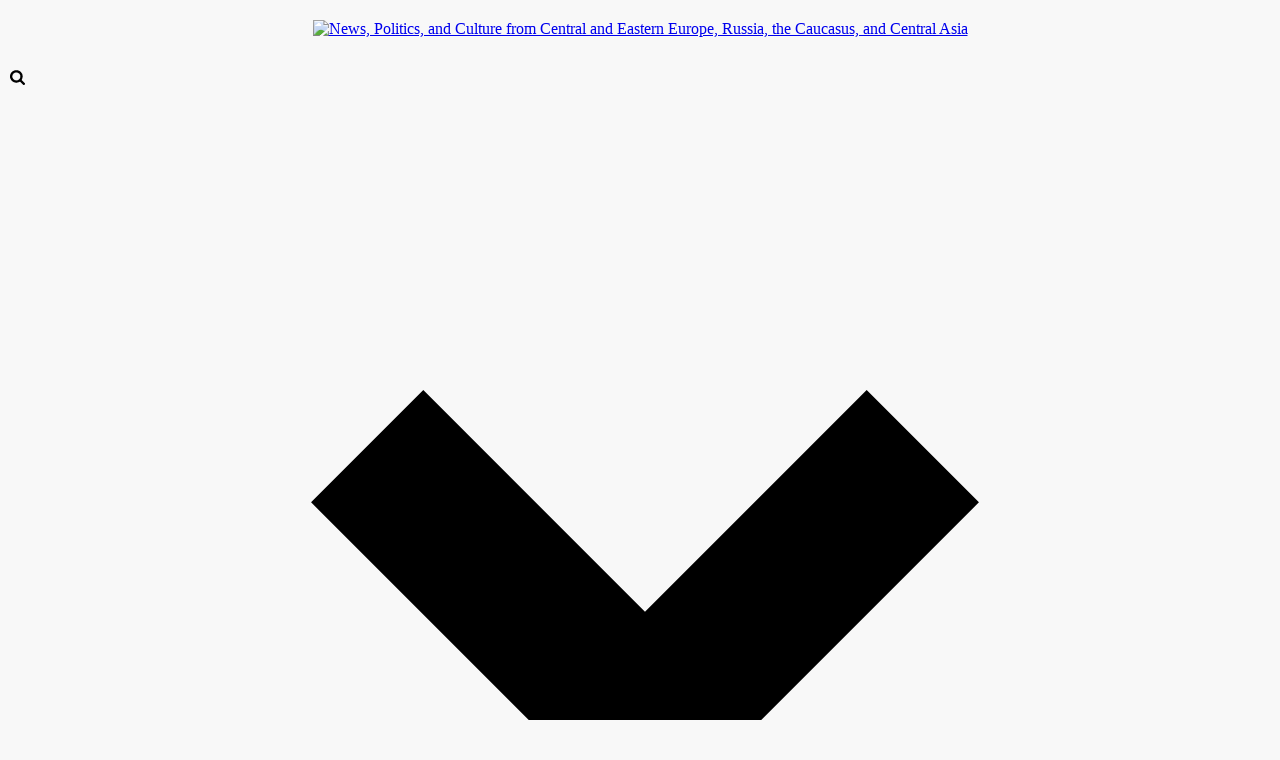

--- FILE ---
content_type: text/html; charset=UTF-8
request_url: https://lossi36.com/2022/07/04/lossi-36-weekly-25-news-highlights-from-central-europe-to-central-asia-2/
body_size: 34195
content:
<!DOCTYPE html>
<html lang="en-US" >
<head>
		<meta charset="UTF-8" /><meta name="viewport" content="width=device-width, initial-scale=1.0, minimum-scale=1.0, maximum-scale=1.0, user-scalable=0" /><meta http-equiv="X-UA-Compatible" content="IE=edge,chrome=1" /><meta name="format-detection" content="telephone=no"><script type="text/javascript">var ajaxurl = "https://lossi36.com/wp-admin/admin-ajax.php";</script><meta name='robots' content='index, follow, max-image-preview:large, max-snippet:-1, max-video-preview:-1' />
	<style>img:is([sizes="auto" i], [sizes^="auto," i]) { contain-intrinsic-size: 3000px 1500px }</style>
	
		<style id="critical-path-css" type="text/css">
			body,html{width:100%;height:100%;margin:0;padding:0}.page-preloader{top:0;left:0;z-index:999;position:fixed;height:100%;width:100%;text-align:center}.preloader-preview-area{-webkit-animation-delay:-.2s;animation-delay:-.2s;top:50%;-webkit-transform:translateY(100%);-ms-transform:translateY(100%);transform:translateY(100%);margin-top:10px;max-height:calc(50% - 20px);opacity:1;width:100%;text-align:center;position:absolute}.preloader-logo{max-width:90%;top:50%;-webkit-transform:translateY(-100%);-ms-transform:translateY(-100%);transform:translateY(-100%);margin:-10px auto 0 auto;max-height:calc(50% - 20px);opacity:1;position:relative}.ball-pulse>div{width:15px;height:15px;border-radius:100%;margin:2px;-webkit-animation-fill-mode:both;animation-fill-mode:both;display:inline-block;-webkit-animation:ball-pulse .75s infinite cubic-bezier(.2,.68,.18,1.08);animation:ball-pulse .75s infinite cubic-bezier(.2,.68,.18,1.08)}.ball-pulse>div:nth-child(1){-webkit-animation-delay:-.36s;animation-delay:-.36s}.ball-pulse>div:nth-child(2){-webkit-animation-delay:-.24s;animation-delay:-.24s}.ball-pulse>div:nth-child(3){-webkit-animation-delay:-.12s;animation-delay:-.12s}@-webkit-keyframes ball-pulse{0%{-webkit-transform:scale(1);transform:scale(1);opacity:1}45%{-webkit-transform:scale(.1);transform:scale(.1);opacity:.7}80%{-webkit-transform:scale(1);transform:scale(1);opacity:1}}@keyframes ball-pulse{0%{-webkit-transform:scale(1);transform:scale(1);opacity:1}45%{-webkit-transform:scale(.1);transform:scale(.1);opacity:.7}80%{-webkit-transform:scale(1);transform:scale(1);opacity:1}}.ball-clip-rotate-pulse{position:relative;-webkit-transform:translateY(-15px) translateX(-10px);-ms-transform:translateY(-15px) translateX(-10px);transform:translateY(-15px) translateX(-10px);display:inline-block}.ball-clip-rotate-pulse>div{-webkit-animation-fill-mode:both;animation-fill-mode:both;position:absolute;top:0;left:0;border-radius:100%}.ball-clip-rotate-pulse>div:first-child{height:36px;width:36px;top:7px;left:-7px;-webkit-animation:ball-clip-rotate-pulse-scale 1s 0s cubic-bezier(.09,.57,.49,.9) infinite;animation:ball-clip-rotate-pulse-scale 1s 0s cubic-bezier(.09,.57,.49,.9) infinite}.ball-clip-rotate-pulse>div:last-child{position:absolute;width:50px;height:50px;left:-16px;top:-2px;background:0 0;border:2px solid;-webkit-animation:ball-clip-rotate-pulse-rotate 1s 0s cubic-bezier(.09,.57,.49,.9) infinite;animation:ball-clip-rotate-pulse-rotate 1s 0s cubic-bezier(.09,.57,.49,.9) infinite;-webkit-animation-duration:1s;animation-duration:1s}@-webkit-keyframes ball-clip-rotate-pulse-rotate{0%{-webkit-transform:rotate(0) scale(1);transform:rotate(0) scale(1)}50%{-webkit-transform:rotate(180deg) scale(.6);transform:rotate(180deg) scale(.6)}100%{-webkit-transform:rotate(360deg) scale(1);transform:rotate(360deg) scale(1)}}@keyframes ball-clip-rotate-pulse-rotate{0%{-webkit-transform:rotate(0) scale(1);transform:rotate(0) scale(1)}50%{-webkit-transform:rotate(180deg) scale(.6);transform:rotate(180deg) scale(.6)}100%{-webkit-transform:rotate(360deg) scale(1);transform:rotate(360deg) scale(1)}}@-webkit-keyframes ball-clip-rotate-pulse-scale{30%{-webkit-transform:scale(.3);transform:scale(.3)}100%{-webkit-transform:scale(1);transform:scale(1)}}@keyframes ball-clip-rotate-pulse-scale{30%{-webkit-transform:scale(.3);transform:scale(.3)}100%{-webkit-transform:scale(1);transform:scale(1)}}@-webkit-keyframes square-spin{25%{-webkit-transform:perspective(100px) rotateX(180deg) rotateY(0);transform:perspective(100px) rotateX(180deg) rotateY(0)}50%{-webkit-transform:perspective(100px) rotateX(180deg) rotateY(180deg);transform:perspective(100px) rotateX(180deg) rotateY(180deg)}75%{-webkit-transform:perspective(100px) rotateX(0) rotateY(180deg);transform:perspective(100px) rotateX(0) rotateY(180deg)}100%{-webkit-transform:perspective(100px) rotateX(0) rotateY(0);transform:perspective(100px) rotateX(0) rotateY(0)}}@keyframes square-spin{25%{-webkit-transform:perspective(100px) rotateX(180deg) rotateY(0);transform:perspective(100px) rotateX(180deg) rotateY(0)}50%{-webkit-transform:perspective(100px) rotateX(180deg) rotateY(180deg);transform:perspective(100px) rotateX(180deg) rotateY(180deg)}75%{-webkit-transform:perspective(100px) rotateX(0) rotateY(180deg);transform:perspective(100px) rotateX(0) rotateY(180deg)}100%{-webkit-transform:perspective(100px) rotateX(0) rotateY(0);transform:perspective(100px) rotateX(0) rotateY(0)}}.square-spin{display:inline-block}.square-spin>div{-webkit-animation-fill-mode:both;animation-fill-mode:both;width:50px;height:50px;-webkit-animation:square-spin 3s 0s cubic-bezier(.09,.57,.49,.9) infinite;animation:square-spin 3s 0s cubic-bezier(.09,.57,.49,.9) infinite}.cube-transition{position:relative;-webkit-transform:translate(-25px,-25px);-ms-transform:translate(-25px,-25px);transform:translate(-25px,-25px);display:inline-block}.cube-transition>div{-webkit-animation-fill-mode:both;animation-fill-mode:both;width:15px;height:15px;position:absolute;top:-5px;left:-5px;-webkit-animation:cube-transition 1.6s 0s infinite ease-in-out;animation:cube-transition 1.6s 0s infinite ease-in-out}.cube-transition>div:last-child{-webkit-animation-delay:-.8s;animation-delay:-.8s}@-webkit-keyframes cube-transition{25%{-webkit-transform:translateX(50px) scale(.5) rotate(-90deg);transform:translateX(50px) scale(.5) rotate(-90deg)}50%{-webkit-transform:translate(50px,50px) rotate(-180deg);transform:translate(50px,50px) rotate(-180deg)}75%{-webkit-transform:translateY(50px) scale(.5) rotate(-270deg);transform:translateY(50px) scale(.5) rotate(-270deg)}100%{-webkit-transform:rotate(-360deg);transform:rotate(-360deg)}}@keyframes cube-transition{25%{-webkit-transform:translateX(50px) scale(.5) rotate(-90deg);transform:translateX(50px) scale(.5) rotate(-90deg)}50%{-webkit-transform:translate(50px,50px) rotate(-180deg);transform:translate(50px,50px) rotate(-180deg)}75%{-webkit-transform:translateY(50px) scale(.5) rotate(-270deg);transform:translateY(50px) scale(.5) rotate(-270deg)}100%{-webkit-transform:rotate(-360deg);transform:rotate(-360deg)}}.ball-scale>div{border-radius:100%;margin:2px;-webkit-animation-fill-mode:both;animation-fill-mode:both;display:inline-block;height:60px;width:60px;-webkit-animation:ball-scale 1s 0s ease-in-out infinite;animation:ball-scale 1s 0s ease-in-out infinite}@-webkit-keyframes ball-scale{0%{-webkit-transform:scale(0);transform:scale(0)}100%{-webkit-transform:scale(1);transform:scale(1);opacity:0}}@keyframes ball-scale{0%{-webkit-transform:scale(0);transform:scale(0)}100%{-webkit-transform:scale(1);transform:scale(1);opacity:0}}.line-scale>div{-webkit-animation-fill-mode:both;animation-fill-mode:both;display:inline-block;width:5px;height:50px;border-radius:2px;margin:2px}.line-scale>div:nth-child(1){-webkit-animation:line-scale 1s -.5s infinite cubic-bezier(.2,.68,.18,1.08);animation:line-scale 1s -.5s infinite cubic-bezier(.2,.68,.18,1.08)}.line-scale>div:nth-child(2){-webkit-animation:line-scale 1s -.4s infinite cubic-bezier(.2,.68,.18,1.08);animation:line-scale 1s -.4s infinite cubic-bezier(.2,.68,.18,1.08)}.line-scale>div:nth-child(3){-webkit-animation:line-scale 1s -.3s infinite cubic-bezier(.2,.68,.18,1.08);animation:line-scale 1s -.3s infinite cubic-bezier(.2,.68,.18,1.08)}.line-scale>div:nth-child(4){-webkit-animation:line-scale 1s -.2s infinite cubic-bezier(.2,.68,.18,1.08);animation:line-scale 1s -.2s infinite cubic-bezier(.2,.68,.18,1.08)}.line-scale>div:nth-child(5){-webkit-animation:line-scale 1s -.1s infinite cubic-bezier(.2,.68,.18,1.08);animation:line-scale 1s -.1s infinite cubic-bezier(.2,.68,.18,1.08)}@-webkit-keyframes line-scale{0%{-webkit-transform:scaley(1);transform:scaley(1)}50%{-webkit-transform:scaley(.4);transform:scaley(.4)}100%{-webkit-transform:scaley(1);transform:scaley(1)}}@keyframes line-scale{0%{-webkit-transform:scaley(1);transform:scaley(1)}50%{-webkit-transform:scaley(.4);transform:scaley(.4)}100%{-webkit-transform:scaley(1);transform:scaley(1)}}.ball-scale-multiple{position:relative;-webkit-transform:translateY(30px);-ms-transform:translateY(30px);transform:translateY(30px);display:inline-block}.ball-scale-multiple>div{border-radius:100%;-webkit-animation-fill-mode:both;animation-fill-mode:both;margin:2px;position:absolute;left:-30px;top:0;opacity:0;margin:0;width:50px;height:50px;-webkit-animation:ball-scale-multiple 1s 0s linear infinite;animation:ball-scale-multiple 1s 0s linear infinite}.ball-scale-multiple>div:nth-child(2){-webkit-animation-delay:-.2s;animation-delay:-.2s}.ball-scale-multiple>div:nth-child(3){-webkit-animation-delay:-.2s;animation-delay:-.2s}@-webkit-keyframes ball-scale-multiple{0%{-webkit-transform:scale(0);transform:scale(0);opacity:0}5%{opacity:1}100%{-webkit-transform:scale(1);transform:scale(1);opacity:0}}@keyframes ball-scale-multiple{0%{-webkit-transform:scale(0);transform:scale(0);opacity:0}5%{opacity:1}100%{-webkit-transform:scale(1);transform:scale(1);opacity:0}}.ball-pulse-sync{display:inline-block}.ball-pulse-sync>div{width:15px;height:15px;border-radius:100%;margin:2px;-webkit-animation-fill-mode:both;animation-fill-mode:both;display:inline-block}.ball-pulse-sync>div:nth-child(1){-webkit-animation:ball-pulse-sync .6s -.21s infinite ease-in-out;animation:ball-pulse-sync .6s -.21s infinite ease-in-out}.ball-pulse-sync>div:nth-child(2){-webkit-animation:ball-pulse-sync .6s -.14s infinite ease-in-out;animation:ball-pulse-sync .6s -.14s infinite ease-in-out}.ball-pulse-sync>div:nth-child(3){-webkit-animation:ball-pulse-sync .6s -70ms infinite ease-in-out;animation:ball-pulse-sync .6s -70ms infinite ease-in-out}@-webkit-keyframes ball-pulse-sync{33%{-webkit-transform:translateY(10px);transform:translateY(10px)}66%{-webkit-transform:translateY(-10px);transform:translateY(-10px)}100%{-webkit-transform:translateY(0);transform:translateY(0)}}@keyframes ball-pulse-sync{33%{-webkit-transform:translateY(10px);transform:translateY(10px)}66%{-webkit-transform:translateY(-10px);transform:translateY(-10px)}100%{-webkit-transform:translateY(0);transform:translateY(0)}}.transparent-circle{display:inline-block;border-top:.5em solid rgba(255,255,255,.2);border-right:.5em solid rgba(255,255,255,.2);border-bottom:.5em solid rgba(255,255,255,.2);border-left:.5em solid #fff;-webkit-transform:translateZ(0);transform:translateZ(0);-webkit-animation:transparent-circle 1.1s infinite linear;animation:transparent-circle 1.1s infinite linear;width:50px;height:50px;border-radius:50%}.transparent-circle:after{border-radius:50%;width:10em;height:10em}@-webkit-keyframes transparent-circle{0%{-webkit-transform:rotate(0);transform:rotate(0)}100%{-webkit-transform:rotate(360deg);transform:rotate(360deg)}}@keyframes transparent-circle{0%{-webkit-transform:rotate(0);transform:rotate(0)}100%{-webkit-transform:rotate(360deg);transform:rotate(360deg)}}.ball-spin-fade-loader{position:relative;top:-10px;left:-10px;display:inline-block}.ball-spin-fade-loader>div{width:15px;height:15px;border-radius:100%;margin:2px;-webkit-animation-fill-mode:both;animation-fill-mode:both;position:absolute;-webkit-animation:ball-spin-fade-loader 1s infinite linear;animation:ball-spin-fade-loader 1s infinite linear}.ball-spin-fade-loader>div:nth-child(1){top:25px;left:0;animation-delay:-.84s;-webkit-animation-delay:-.84s}.ball-spin-fade-loader>div:nth-child(2){top:17.05px;left:17.05px;animation-delay:-.72s;-webkit-animation-delay:-.72s}.ball-spin-fade-loader>div:nth-child(3){top:0;left:25px;animation-delay:-.6s;-webkit-animation-delay:-.6s}.ball-spin-fade-loader>div:nth-child(4){top:-17.05px;left:17.05px;animation-delay:-.48s;-webkit-animation-delay:-.48s}.ball-spin-fade-loader>div:nth-child(5){top:-25px;left:0;animation-delay:-.36s;-webkit-animation-delay:-.36s}.ball-spin-fade-loader>div:nth-child(6){top:-17.05px;left:-17.05px;animation-delay:-.24s;-webkit-animation-delay:-.24s}.ball-spin-fade-loader>div:nth-child(7){top:0;left:-25px;animation-delay:-.12s;-webkit-animation-delay:-.12s}.ball-spin-fade-loader>div:nth-child(8){top:17.05px;left:-17.05px;animation-delay:0s;-webkit-animation-delay:0s}@-webkit-keyframes ball-spin-fade-loader{50%{opacity:.3;-webkit-transform:scale(.4);transform:scale(.4)}100%{opacity:1;-webkit-transform:scale(1);transform:scale(1)}}@keyframes ball-spin-fade-loader{50%{opacity:.3;-webkit-transform:scale(.4);transform:scale(.4)}100%{opacity:1;-webkit-transform:scale(1);transform:scale(1)}}		</style>

		
	<!-- This site is optimized with the Yoast SEO plugin v26.7 - https://yoast.com/wordpress/plugins/seo/ -->
	<title>Lossi 36 Weekly #25: news highlights from Central Europe to Central Asia - Lossi 36</title>
	<meta name="description" content="Bringing you news, analysis, and photography from Central and Eastern Europe, Russia, the Caucasus, and Central Asia. Shining a spotlight on the work of students and up-and-coming professionals." />
	<link rel="canonical" href="https://lossi36.com/2022/07/04/lossi-36-weekly-25-news-highlights-from-central-europe-to-central-asia-2/" />
	<meta property="og:locale" content="en_US" />
	<meta property="og:type" content="article" />
	<meta property="og:title" content="Lossi 36 Weekly #25: news highlights from Central Europe to Central Asia - Lossi 36" />
	<meta property="og:description" content="Bringing you news, analysis, and photography from Central and Eastern Europe, Russia, the Caucasus, and Central Asia. Shining a spotlight on the work of students and up-and-coming professionals." />
	<meta property="og:url" content="https://lossi36.com/2022/07/04/lossi-36-weekly-25-news-highlights-from-central-europe-to-central-asia-2/" />
	<meta property="og:site_name" content="Lossi 36" />
	<meta property="article:publisher" content="https://www.facebook.com/lossi36/" />
	<meta property="article:author" content="https://www.facebook.com/lossi36/" />
	<meta property="article:published_time" content="2022-07-04T21:13:41+00:00" />
	<meta property="article:modified_time" content="2022-08-29T21:37:48+00:00" />
	<meta name="author" content="Lossi 36" />
	<meta name="twitter:card" content="summary_large_image" />
	<meta name="twitter:creator" content="@https://twitter.com/36_lossi" />
	<meta name="twitter:site" content="@36_lossi" />
	<meta name="twitter:label1" content="Written by" />
	<meta name="twitter:data1" content="Lossi 36" />
	<meta name="twitter:label2" content="Est. reading time" />
	<meta name="twitter:data2" content="8 minutes" />
	<script type="application/ld+json" class="yoast-schema-graph">{"@context":"https://schema.org","@graph":[{"@type":"Article","@id":"https://lossi36.com/2022/07/04/lossi-36-weekly-25-news-highlights-from-central-europe-to-central-asia-2/#article","isPartOf":{"@id":"https://lossi36.com/2022/07/04/lossi-36-weekly-25-news-highlights-from-central-europe-to-central-asia-2/"},"author":[{"@id":"https://lossi36.com/#/schema/person/c453996b452b5ee082a15c05565ec67e"}],"headline":"Lossi 36 Weekly #25: news highlights from Central Europe to Central Asia","datePublished":"2022-07-04T21:13:41+00:00","dateModified":"2022-08-29T21:37:48+00:00","mainEntityOfPage":{"@id":"https://lossi36.com/2022/07/04/lossi-36-weekly-25-news-highlights-from-central-europe-to-central-asia-2/"},"wordCount":1625,"publisher":{"@id":"https://lossi36.com/#organization"},"articleSection":["News"],"inLanguage":"en-US"},{"@type":"WebPage","@id":"https://lossi36.com/2022/07/04/lossi-36-weekly-25-news-highlights-from-central-europe-to-central-asia-2/","url":"https://lossi36.com/2022/07/04/lossi-36-weekly-25-news-highlights-from-central-europe-to-central-asia-2/","name":"Lossi 36 Weekly #25: news highlights from Central Europe to Central Asia - Lossi 36","isPartOf":{"@id":"https://lossi36.com/#website"},"datePublished":"2022-07-04T21:13:41+00:00","dateModified":"2022-08-29T21:37:48+00:00","description":"Bringing you news, analysis, and photography from Central and Eastern Europe, Russia, the Caucasus, and Central Asia. Shining a spotlight on the work of students and up-and-coming professionals.","breadcrumb":{"@id":"https://lossi36.com/2022/07/04/lossi-36-weekly-25-news-highlights-from-central-europe-to-central-asia-2/#breadcrumb"},"inLanguage":"en-US","potentialAction":[{"@type":"ReadAction","target":["https://lossi36.com/2022/07/04/lossi-36-weekly-25-news-highlights-from-central-europe-to-central-asia-2/"]}]},{"@type":"BreadcrumbList","@id":"https://lossi36.com/2022/07/04/lossi-36-weekly-25-news-highlights-from-central-europe-to-central-asia-2/#breadcrumb","itemListElement":[{"@type":"ListItem","position":1,"name":"Home","item":"https://lossi36.com/"},{"@type":"ListItem","position":2,"name":"Lossi 36 Weekly #25: news highlights from Central Europe to Central Asia"}]},{"@type":"WebSite","@id":"https://lossi36.com/#website","url":"https://lossi36.com/","name":"Lossi 36","description":"News, Politics, and Culture from Central and Eastern Europe, Russia, the Caucasus, and Central Asia","publisher":{"@id":"https://lossi36.com/#organization"},"potentialAction":[{"@type":"SearchAction","target":{"@type":"EntryPoint","urlTemplate":"https://lossi36.com/?s={search_term_string}"},"query-input":{"@type":"PropertyValueSpecification","valueRequired":true,"valueName":"search_term_string"}}],"inLanguage":"en-US"},{"@type":"Organization","@id":"https://lossi36.com/#organization","name":"Lossi 36","url":"https://lossi36.com/","logo":{"@type":"ImageObject","inLanguage":"en-US","@id":"https://lossi36.com/#/schema/logo/image/","url":"https://lossi36.com/wp-content/uploads/2018/06/Lossi-36-Logo-3.png","contentUrl":"https://lossi36.com/wp-content/uploads/2018/06/Lossi-36-Logo-3.png","width":394,"height":390,"caption":"Lossi 36"},"image":{"@id":"https://lossi36.com/#/schema/logo/image/"},"sameAs":["https://www.facebook.com/lossi36/","https://x.com/36_lossi"]},{"@type":"Person","@id":"https://lossi36.com/#/schema/person/c453996b452b5ee082a15c05565ec67e","name":"Lossi 36","image":{"@type":"ImageObject","inLanguage":"en-US","@id":"https://lossi36.com/#/schema/person/image/f4bd733de6314124bd465938f10c781a","url":"https://lossi36.com/wp-content/uploads/2020/04/logo_original_medium-96x96.png","contentUrl":"https://lossi36.com/wp-content/uploads/2020/04/logo_original_medium-96x96.png","caption":"Lossi 36"},"description":"Lossi 36 brings you news, analysis, and photography from Central, Eastern and Southeastern Europe, the Caucasus, and Central Asia. We are committed to providing high-quality content while shining a spotlight on the work of students and up-and-coming professionals.","sameAs":["https://www.facebook.com/lossi36/","https://www.linkedin.com/company/lossi-36","https://x.com/https://twitter.com/36_lossi"],"url":"https://lossi36.com/author/lossi36/"}]}</script>
	<!-- / Yoast SEO plugin. -->


<link rel="alternate" type="application/rss+xml" title="Lossi 36 &raquo; Feed" href="https://lossi36.com/feed/" />
<link rel="alternate" type="application/rss+xml" title="Lossi 36 &raquo; Comments Feed" href="https://lossi36.com/comments/feed/" />

<link rel="shortcut icon" href="https://usercontent.one/wp/lossi36.com/wp-content/uploads/2020/04/thumbnail-1.png"  />
<script type="text/javascript">window.abb = {};php = {};window.PHP = {};PHP.ajax = "https://lossi36.com/wp-admin/admin-ajax.php";PHP.wp_p_id = "9666";var mk_header_parallax, mk_banner_parallax, mk_page_parallax, mk_footer_parallax, mk_body_parallax;var mk_images_dir = "https://lossi36.com/wp-content/themes/jupiter/assets/images",mk_theme_js_path = "https://lossi36.com/wp-content/themes/jupiter/assets/js",mk_theme_dir = "https://lossi36.com/wp-content/themes/jupiter",mk_captcha_placeholder = "Enter Captcha",mk_captcha_invalid_txt = "Invalid. Try again.",mk_captcha_correct_txt = "Captcha correct.",mk_responsive_nav_width = 1140,mk_vertical_header_back = "Back",mk_vertical_header_anim = "1",mk_check_rtl = true,mk_grid_width = 1140,mk_ajax_search_option = "beside_nav",mk_preloader_bg_color = "#fff",mk_accent_color = "#522d7e",mk_go_to_top =  "true",mk_smooth_scroll =  "true",mk_show_background_video =  "true",mk_preloader_bar_color = "#522d7e",mk_preloader_logo = "https://usercontent.one/wp/lossi36.com/wp-content/uploads/2020/03/site-logo.png";var mk_header_parallax = false,mk_banner_parallax = false,mk_footer_parallax = false,mk_body_parallax = false,mk_no_more_posts = "No More Posts",mk_typekit_id   = "",mk_google_fonts = ["Lora:100italic,200italic,300italic,400italic,500italic,600italic,700italic,800italic,900italic,100,200,300,400,500,600,700,800,900","Lora:100italic,200italic,300italic,400italic,500italic,600italic,700italic,800italic,900italic,100,200,300,400,500,600,700,800,900","Nunito:100italic,200italic,300italic,400italic,500italic,600italic,700italic,800italic,900italic,100,200,300,400,500,600,700,800,900"],mk_global_lazyload = true;</script>		<!-- This site uses the Google Analytics by ExactMetrics plugin v8.11.1 - Using Analytics tracking - https://www.exactmetrics.com/ -->
							<script src="//www.googletagmanager.com/gtag/js?id=G-2WCF4N72ET"  data-cfasync="false" data-wpfc-render="false" type="text/javascript" async></script>
			<script data-cfasync="false" data-wpfc-render="false" type="text/javascript">
				var em_version = '8.11.1';
				var em_track_user = true;
				var em_no_track_reason = '';
								var ExactMetricsDefaultLocations = {"page_location":"https:\/\/lossi36.com\/2022\/07\/04\/lossi-36-weekly-25-news-highlights-from-central-europe-to-central-asia-2\/"};
								if ( typeof ExactMetricsPrivacyGuardFilter === 'function' ) {
					var ExactMetricsLocations = (typeof ExactMetricsExcludeQuery === 'object') ? ExactMetricsPrivacyGuardFilter( ExactMetricsExcludeQuery ) : ExactMetricsPrivacyGuardFilter( ExactMetricsDefaultLocations );
				} else {
					var ExactMetricsLocations = (typeof ExactMetricsExcludeQuery === 'object') ? ExactMetricsExcludeQuery : ExactMetricsDefaultLocations;
				}

								var disableStrs = [
										'ga-disable-G-2WCF4N72ET',
									];

				/* Function to detect opted out users */
				function __gtagTrackerIsOptedOut() {
					for (var index = 0; index < disableStrs.length; index++) {
						if (document.cookie.indexOf(disableStrs[index] + '=true') > -1) {
							return true;
						}
					}

					return false;
				}

				/* Disable tracking if the opt-out cookie exists. */
				if (__gtagTrackerIsOptedOut()) {
					for (var index = 0; index < disableStrs.length; index++) {
						window[disableStrs[index]] = true;
					}
				}

				/* Opt-out function */
				function __gtagTrackerOptout() {
					for (var index = 0; index < disableStrs.length; index++) {
						document.cookie = disableStrs[index] + '=true; expires=Thu, 31 Dec 2099 23:59:59 UTC; path=/';
						window[disableStrs[index]] = true;
					}
				}

				if ('undefined' === typeof gaOptout) {
					function gaOptout() {
						__gtagTrackerOptout();
					}
				}
								window.dataLayer = window.dataLayer || [];

				window.ExactMetricsDualTracker = {
					helpers: {},
					trackers: {},
				};
				if (em_track_user) {
					function __gtagDataLayer() {
						dataLayer.push(arguments);
					}

					function __gtagTracker(type, name, parameters) {
						if (!parameters) {
							parameters = {};
						}

						if (parameters.send_to) {
							__gtagDataLayer.apply(null, arguments);
							return;
						}

						if (type === 'event') {
														parameters.send_to = exactmetrics_frontend.v4_id;
							var hookName = name;
							if (typeof parameters['event_category'] !== 'undefined') {
								hookName = parameters['event_category'] + ':' + name;
							}

							if (typeof ExactMetricsDualTracker.trackers[hookName] !== 'undefined') {
								ExactMetricsDualTracker.trackers[hookName](parameters);
							} else {
								__gtagDataLayer('event', name, parameters);
							}
							
						} else {
							__gtagDataLayer.apply(null, arguments);
						}
					}

					__gtagTracker('js', new Date());
					__gtagTracker('set', {
						'developer_id.dNDMyYj': true,
											});
					if ( ExactMetricsLocations.page_location ) {
						__gtagTracker('set', ExactMetricsLocations);
					}
										__gtagTracker('config', 'G-2WCF4N72ET', {"forceSSL":"true"} );
										window.gtag = __gtagTracker;										(function () {
						/* https://developers.google.com/analytics/devguides/collection/analyticsjs/ */
						/* ga and __gaTracker compatibility shim. */
						var noopfn = function () {
							return null;
						};
						var newtracker = function () {
							return new Tracker();
						};
						var Tracker = function () {
							return null;
						};
						var p = Tracker.prototype;
						p.get = noopfn;
						p.set = noopfn;
						p.send = function () {
							var args = Array.prototype.slice.call(arguments);
							args.unshift('send');
							__gaTracker.apply(null, args);
						};
						var __gaTracker = function () {
							var len = arguments.length;
							if (len === 0) {
								return;
							}
							var f = arguments[len - 1];
							if (typeof f !== 'object' || f === null || typeof f.hitCallback !== 'function') {
								if ('send' === arguments[0]) {
									var hitConverted, hitObject = false, action;
									if ('event' === arguments[1]) {
										if ('undefined' !== typeof arguments[3]) {
											hitObject = {
												'eventAction': arguments[3],
												'eventCategory': arguments[2],
												'eventLabel': arguments[4],
												'value': arguments[5] ? arguments[5] : 1,
											}
										}
									}
									if ('pageview' === arguments[1]) {
										if ('undefined' !== typeof arguments[2]) {
											hitObject = {
												'eventAction': 'page_view',
												'page_path': arguments[2],
											}
										}
									}
									if (typeof arguments[2] === 'object') {
										hitObject = arguments[2];
									}
									if (typeof arguments[5] === 'object') {
										Object.assign(hitObject, arguments[5]);
									}
									if ('undefined' !== typeof arguments[1].hitType) {
										hitObject = arguments[1];
										if ('pageview' === hitObject.hitType) {
											hitObject.eventAction = 'page_view';
										}
									}
									if (hitObject) {
										action = 'timing' === arguments[1].hitType ? 'timing_complete' : hitObject.eventAction;
										hitConverted = mapArgs(hitObject);
										__gtagTracker('event', action, hitConverted);
									}
								}
								return;
							}

							function mapArgs(args) {
								var arg, hit = {};
								var gaMap = {
									'eventCategory': 'event_category',
									'eventAction': 'event_action',
									'eventLabel': 'event_label',
									'eventValue': 'event_value',
									'nonInteraction': 'non_interaction',
									'timingCategory': 'event_category',
									'timingVar': 'name',
									'timingValue': 'value',
									'timingLabel': 'event_label',
									'page': 'page_path',
									'location': 'page_location',
									'title': 'page_title',
									'referrer' : 'page_referrer',
								};
								for (arg in args) {
																		if (!(!args.hasOwnProperty(arg) || !gaMap.hasOwnProperty(arg))) {
										hit[gaMap[arg]] = args[arg];
									} else {
										hit[arg] = args[arg];
									}
								}
								return hit;
							}

							try {
								f.hitCallback();
							} catch (ex) {
							}
						};
						__gaTracker.create = newtracker;
						__gaTracker.getByName = newtracker;
						__gaTracker.getAll = function () {
							return [];
						};
						__gaTracker.remove = noopfn;
						__gaTracker.loaded = true;
						window['__gaTracker'] = __gaTracker;
					})();
									} else {
										console.log("");
					(function () {
						function __gtagTracker() {
							return null;
						}

						window['__gtagTracker'] = __gtagTracker;
						window['gtag'] = __gtagTracker;
					})();
									}
			</script>
							<!-- / Google Analytics by ExactMetrics -->
		<link rel='stylesheet' id='mkhb-render-css' href='https://usercontent.one/wp/lossi36.com/wp-content/themes/jupiter/header-builder/includes/assets/css/mkhb-render.css' type='text/css' media='all' />
<style id='mkhb-inline-css' type='text/css'>
#ckfvijvwp0019286mxvxxmnar { text-align:center; }#ckfvijvwp0019286mxvxxmnar .mkhb-logo-el__image { width:250px; }#ckfvijvwo000o286mx68jzcbl { background-color:rgba(248,248,248,1); }#ckfvijvwo000o286mx68jzcbl { padding:20px 0 0 0; }#ckfvika110020286m5e0b4vb4 { margin:11px 0 0 10px; }#ckfvika110020286m5e0b4vb4 .mkhb-search-el__container { color:rgba(111,115,119,1); }#ckfvika110020286m5e0b4vb4 .mkhb-search-el__container:hover { color:rgba(82,45,126,1); } #ckfvijz1b001x286mthxmvcbe.mkhb-nav-container { margin:11px 0 0 0; z-index:301; text-align:center; display:inline-block; vertical-align:top; } #ckfvijz1b001x286mthxmvcbe .mkhb-navigation-ul > li.menu-item > a.menu-item-link { color:rgba(22,22,22,1); padding:0 15px 0 15px; font-size:14px; font-weight:; margin-right:; } #ckfvijz1b001x286mthxmvcbe .mkhb-navigation-ul > li.menu-item:last-of-type > a.menu-item-link { margin-right:0; } #ckfvijz1b001x286mthxmvcbe .mkhb-navigation ul.sub-menu a.menu-item-link { color:; font-size:; font-weight:; } #ckfvijz1b001x286mthxmvcbe .mkhb-navigation li.hb-no-mega-menu ul.sub-menu { background-color:rgba(248,248,248,1); } #ckfvijz1b001x286mthxmvcbe .mkhb-navigation ul.sub-menu a.menu-item-link:hover, #ckfvijz1b001x286mthxmvcbe .mkhb-navigation-ul ul.sub-menu li.current-menu-item > a.menu-item-link, #ckfvijz1b001x286mthxmvcbe .mkhb-navigation-ul ul.sub-menu li.current-menu-parent > a.menu-item-link { background-color:#B3E5FC; color:#444444; } #ckfvijz1b001x286mthxmvcbe-wrap .mkhb-navigation-resp__ul > li > a { font-family:Nunito; font-weight:; font-size:14px; color:rgba(22,22,22,1); background-color:rgba(248,248,248,1); } #ckfvijz1b001x286mthxmvcbe-wrap .mkhb-navigation-resp__ul > li:hover > a { color:rgba(82,45,126,1); background-color:rgba(248,248,248,1); } #ckfvijz1b001x286mthxmvcbe-wrap .mkhb-navigation-resp__ul > li > ul { background-color:rgba(248,248,248,1); } #ckfvijz1b001x286mthxmvcbe-wrap .mkhb-navigation-resp__ul > li > ul li a { font-family:Nunito; font-weight:; font-size:; color:; } #ckfvijz1b001x286mthxmvcbe-wrap .mkhb-navigation-resp__ul > li > ul li:hover > a { color:#444444; background-color:#B3E5FC; } #ckfvijz1b001x286mthxmvcbe.mkhb-menu-nav-style-text a { font-family:Nunito; } #ckfvijz1b001x286mthxmvcbe.mkhb-menu-hover-style-1 .mkhb-navigation-ul > li.menu-item > a.menu-item-link { margin:auto; } #ckfvijz1b001x286mthxmvcbe.mkhb-menu-hover-style-1 .mkhb-navigation-ul > li.menu-item { margin-right:; } #ckfvijz1b001x286mthxmvcbe.mkhb-menu-hover-style-1 .mkhb-navigation-ul > li.menu-item:last-of-type { margin-right:0; } #ckfvijz1b001x286mthxmvcbe.mkhb-menu-hover-style-1 .mkhb-navigation-ul>li.menu-item:before { background-color:rgba(248,248,248,1); } #ckfvijz1b001x286mthxmvcbe.mkhb-menu-hover-style-1 .mkhb-navigation-ul > li.menu-item > a.menu-item-link:hover, #ckfvijz1b001x286mthxmvcbe.mkhb-menu-hover-style-1 .mkhb-navigation-ul > li.menu-item:hover > a.menu-item-link, #ckfvijz1b001x286mthxmvcbe.mkhb-menu-hover-style-1 .mkhb-navigation-ul > li.current-menu-item > a.menu-item-link, #ckfvijz1b001x286mthxmvcbe.mkhb-menu-hover-style-1 .mkhb-navigation-ul > li.current-menu-ancestor > a.menu-item-link { color:rgba(82,45,126,1); } #ckfvijz1b001x286mthxmvcbe.mkhb-menu-hover-style-1 .mkhb-navigation-ul > li.dropdownOpen:before, #ckfvijz1b001x286mthxmvcbe.mkhb-menu-hover-style-1 .mkhb-navigation-ul > li.active:before, #ckfvijz1b001x286mthxmvcbe.mkhb-menu-hover-style-1 .mkhb-navigation-ul > li.open:before, #ckfvijz1b001x286mthxmvcbe.mkhb-menu-hover-style-1 .mkhb-navigation-ul > li.menu-item:hover:before, #ckfvijz1b001x286mthxmvcbe.mkhb-menu-hover-style-1 .mkhb-navigation-ul > li.current-menu-item:before, #ckfvijz1b001x286mthxmvcbe.mkhb-menu-hover-style-1 .mkhb-navigation-ul > li.current-menu-ancestor:before { background-color:rgba(248,248,248,1); } .mkhb-navigation-resp__wrap { background-color:#fff; } .mkhb-navigation-resp__menu > div { background-color:#444444; } .mkhb-navigation-resp__ul li ul li .megamenu-title:hover, .mkhb-navigation-resp__ul li ul li .megamenu-title, .mkhb-navigation-resp__ul li a, .mkhb-navigation-resp__ul li ul li a:hover, .mkhb-navigation-resp__ul .mkhb-navigation-resp__arrow { color:#444444; } #ckfvikhv90026286mo7qz4ils.mkhb-nav-container { margin:11px 0 0 0; z-index:301; text-align:center; display:inline-block; vertical-align:top; } #ckfvikhv90026286mo7qz4ils .mkhb-navigation-ul > li.menu-item > a.menu-item-link { color:rgba(111,115,119,1); padding:0 20px 0 20px; font-size:14px; font-weight:; margin-right:; } #ckfvikhv90026286mo7qz4ils .mkhb-navigation-ul > li.menu-item:last-of-type > a.menu-item-link { margin-right:0; } #ckfvikhv90026286mo7qz4ils .mkhb-navigation ul.sub-menu a.menu-item-link { color:rgba(111,115,119,1); font-size:; font-weight:; } #ckfvikhv90026286mo7qz4ils .mkhb-navigation li.hb-no-mega-menu ul.sub-menu { background-color:rgba(255,255,255,1); } #ckfvikhv90026286mo7qz4ils .mkhb-navigation ul.sub-menu a.menu-item-link:hover, #ckfvikhv90026286mo7qz4ils .mkhb-navigation-ul ul.sub-menu li.current-menu-item > a.menu-item-link, #ckfvikhv90026286mo7qz4ils .mkhb-navigation-ul ul.sub-menu li.current-menu-parent > a.menu-item-link { background-color:rgba(255,255,255,1); color:rgba(82,45,126,1); } #ckfvikhv90026286mo7qz4ils-wrap .mkhb-navigation-resp__ul > li > a { font-family:Nunito; font-weight:; font-size:14px; color:rgba(111,115,119,1); background-color:rgba(248,248,248,1); } #ckfvikhv90026286mo7qz4ils-wrap .mkhb-navigation-resp__ul > li:hover > a { color:rgba(111,115,119,1); background-color:rgba(248,248,248,1); } #ckfvikhv90026286mo7qz4ils-wrap .mkhb-navigation-resp__ul > li > ul { background-color:rgba(255,255,255,1); } #ckfvikhv90026286mo7qz4ils-wrap .mkhb-navigation-resp__ul > li > ul li a { font-family:Nunito; font-weight:; font-size:; color:rgba(111,115,119,1); } #ckfvikhv90026286mo7qz4ils-wrap .mkhb-navigation-resp__ul > li > ul li:hover > a { color:rgba(82,45,126,1); background-color:rgba(255,255,255,1); } #ckfvikhv90026286mo7qz4ils.mkhb-menu-nav-style-text a { font-family:Nunito; } #ckfvikhv90026286mo7qz4ils.mkhb-menu-hover-style-1 .mkhb-navigation-ul > li.menu-item > a.menu-item-link { margin:auto; } #ckfvikhv90026286mo7qz4ils.mkhb-menu-hover-style-1 .mkhb-navigation-ul > li.menu-item { margin-right:; } #ckfvikhv90026286mo7qz4ils.mkhb-menu-hover-style-1 .mkhb-navigation-ul > li.menu-item:last-of-type { margin-right:0; } #ckfvikhv90026286mo7qz4ils.mkhb-menu-hover-style-1 .mkhb-navigation-ul>li.menu-item:before { background-color:rgba(248,248,248,1); } #ckfvikhv90026286mo7qz4ils.mkhb-menu-hover-style-1 .mkhb-navigation-ul > li.menu-item > a.menu-item-link:hover, #ckfvikhv90026286mo7qz4ils.mkhb-menu-hover-style-1 .mkhb-navigation-ul > li.menu-item:hover > a.menu-item-link, #ckfvikhv90026286mo7qz4ils.mkhb-menu-hover-style-1 .mkhb-navigation-ul > li.current-menu-item > a.menu-item-link, #ckfvikhv90026286mo7qz4ils.mkhb-menu-hover-style-1 .mkhb-navigation-ul > li.current-menu-ancestor > a.menu-item-link { color:rgba(111,115,119,1); } #ckfvikhv90026286mo7qz4ils.mkhb-menu-hover-style-1 .mkhb-navigation-ul > li.dropdownOpen:before, #ckfvikhv90026286mo7qz4ils.mkhb-menu-hover-style-1 .mkhb-navigation-ul > li.active:before, #ckfvikhv90026286mo7qz4ils.mkhb-menu-hover-style-1 .mkhb-navigation-ul > li.open:before, #ckfvikhv90026286mo7qz4ils.mkhb-menu-hover-style-1 .mkhb-navigation-ul > li.menu-item:hover:before, #ckfvikhv90026286mo7qz4ils.mkhb-menu-hover-style-1 .mkhb-navigation-ul > li.current-menu-item:before, #ckfvikhv90026286mo7qz4ils.mkhb-menu-hover-style-1 .mkhb-navigation-ul > li.current-menu-ancestor:before { background-color:rgba(248,248,248,1); } .mkhb-navigation-resp__wrap { background-color:#fff; } .mkhb-navigation-resp__menu > div { background-color:#444444; } .mkhb-navigation-resp__ul li ul li .megamenu-title:hover, .mkhb-navigation-resp__ul li ul li .megamenu-title, .mkhb-navigation-resp__ul li a, .mkhb-navigation-resp__ul li ul li a:hover, .mkhb-navigation-resp__ul .mkhb-navigation-resp__arrow { color:#444444; } #ckfvikdek0023286mcza8sthg { display:inline-block; vertical-align:top;text-align:right;margin:9px 0 0 0; }#ckfvikdek0023286mcza8sthg .mkhb-textbox-el__link { color:rgba(111,115,119,1);font-family:Nunito; }#ckfvikdek0023286mcza8sthg .mkhb-textbox-el__link[href]:hover { color:rgba(179,105,173,1); }#ckfvijz1b001c286mrk2rvltz { background-color:rgba(248,248,248,1); }#ckfvijz1b001c286mrk2rvltz { padding:20px 0 0 0; }#ckfvijvwp0018286mk152bk5y { text-align:center; }#ckfvika11001z286mmljm9h61 .mkhb-search-el__container { color:rgba(111,115,119,1); }#ckfvika11001z286mmljm9h61 .mkhb-search-el__container:hover { color:rgba(82,45,126,1); } #ckfvijz1b001w286mjatrcv5d.mkhb-nav-container { margin:11px 0 0 0; z-index:301; text-align:center; display:inline-block; vertical-align:top; } #ckfvijz1b001w286mjatrcv5d .mkhb-navigation-ul > li.menu-item > a.menu-item-link { color:rgba(22,22,22,1); padding:10px 16px 10px 16px; font-size:14px; font-weight:; margin-right:; } #ckfvijz1b001w286mjatrcv5d .mkhb-navigation-ul > li.menu-item:last-of-type > a.menu-item-link { margin-right:0; } #ckfvijz1b001w286mjatrcv5d .mkhb-navigation ul.sub-menu a.menu-item-link { color:; font-size:; font-weight:; } #ckfvijz1b001w286mjatrcv5d .mkhb-navigation li.hb-no-mega-menu ul.sub-menu { background-color:rgba(248,248,248,1); } #ckfvijz1b001w286mjatrcv5d .mkhb-navigation ul.sub-menu a.menu-item-link:hover, #ckfvijz1b001w286mjatrcv5d .mkhb-navigation-ul ul.sub-menu li.current-menu-item > a.menu-item-link, #ckfvijz1b001w286mjatrcv5d .mkhb-navigation-ul ul.sub-menu li.current-menu-parent > a.menu-item-link { background-color:#B3E5FC; color:#444444; } #ckfvijz1b001w286mjatrcv5d-wrap .mkhb-navigation-resp__ul > li > a { font-family:Nunito; font-weight:; font-size:14px; color:rgba(22,22,22,1); background-color:rgba(248,248,248,1); } #ckfvijz1b001w286mjatrcv5d-wrap .mkhb-navigation-resp__ul > li:hover > a { color:rgba(82,45,126,1); background-color:rgba(248,248,248,1); } #ckfvijz1b001w286mjatrcv5d-wrap .mkhb-navigation-resp__ul > li > ul { background-color:rgba(248,248,248,1); } #ckfvijz1b001w286mjatrcv5d-wrap .mkhb-navigation-resp__ul > li > ul li a { font-family:Nunito; font-weight:; font-size:; color:; } #ckfvijz1b001w286mjatrcv5d-wrap .mkhb-navigation-resp__ul > li > ul li:hover > a { color:#444444; background-color:#B3E5FC; } #ckfvijz1b001w286mjatrcv5d.mkhb-menu-nav-style-text a { font-family:Nunito; } #ckfvijz1b001w286mjatrcv5d.mkhb-menu-hover-style-1 .mkhb-navigation-ul > li.menu-item > a.menu-item-link { margin:auto; } #ckfvijz1b001w286mjatrcv5d.mkhb-menu-hover-style-1 .mkhb-navigation-ul > li.menu-item { margin-right:; } #ckfvijz1b001w286mjatrcv5d.mkhb-menu-hover-style-1 .mkhb-navigation-ul > li.menu-item:last-of-type { margin-right:0; } #ckfvijz1b001w286mjatrcv5d.mkhb-menu-hover-style-1 .mkhb-navigation-ul>li.menu-item:before { background-color:rgba(248,248,248,1); } #ckfvijz1b001w286mjatrcv5d.mkhb-menu-hover-style-1 .mkhb-navigation-ul > li.menu-item > a.menu-item-link:hover, #ckfvijz1b001w286mjatrcv5d.mkhb-menu-hover-style-1 .mkhb-navigation-ul > li.menu-item:hover > a.menu-item-link, #ckfvijz1b001w286mjatrcv5d.mkhb-menu-hover-style-1 .mkhb-navigation-ul > li.current-menu-item > a.menu-item-link, #ckfvijz1b001w286mjatrcv5d.mkhb-menu-hover-style-1 .mkhb-navigation-ul > li.current-menu-ancestor > a.menu-item-link { color:rgba(82,45,126,1); } #ckfvijz1b001w286mjatrcv5d.mkhb-menu-hover-style-1 .mkhb-navigation-ul > li.dropdownOpen:before, #ckfvijz1b001w286mjatrcv5d.mkhb-menu-hover-style-1 .mkhb-navigation-ul > li.active:before, #ckfvijz1b001w286mjatrcv5d.mkhb-menu-hover-style-1 .mkhb-navigation-ul > li.open:before, #ckfvijz1b001w286mjatrcv5d.mkhb-menu-hover-style-1 .mkhb-navigation-ul > li.menu-item:hover:before, #ckfvijz1b001w286mjatrcv5d.mkhb-menu-hover-style-1 .mkhb-navigation-ul > li.current-menu-item:before, #ckfvijz1b001w286mjatrcv5d.mkhb-menu-hover-style-1 .mkhb-navigation-ul > li.current-menu-ancestor:before { background-color:rgba(248,248,248,1); } .mkhb-navigation-resp__wrap { background-color:#fff; } .mkhb-navigation-resp__menu > div { background-color:#444444; } .mkhb-navigation-resp__ul li ul li .megamenu-title:hover, .mkhb-navigation-resp__ul li ul li .megamenu-title, .mkhb-navigation-resp__ul li a, .mkhb-navigation-resp__ul li ul li a:hover, .mkhb-navigation-resp__ul .mkhb-navigation-resp__arrow { color:#444444; } #ckfvikdek0022286mxhz5eb56 { display:inline-block; vertical-align:top;margin:9px 0 0 0; }#ckfvikdek0022286mxhz5eb56 .mkhb-textbox-el__link { color:rgba(111,115,119,1);font-family:Nunito; }#ckfvikdek0022286mxhz5eb56 .mkhb-textbox-el__link[href]:hover { color:rgba(179,105,173,1); } #ckfvikhv90025286ma0fc3h0g.mkhb-nav-container { margin:11px 0 0 0; z-index:301; text-align:left; display:inline-block; vertical-align:top; } #ckfvikhv90025286ma0fc3h0g .mkhb-navigation-ul > li.menu-item > a.menu-item-link { color:rgba(111,115,119,1); padding:10px 20px 10px 20px; font-size:14px; font-weight:; margin-right:; } #ckfvikhv90025286ma0fc3h0g .mkhb-navigation-ul > li.menu-item:last-of-type > a.menu-item-link { margin-right:0; } #ckfvikhv90025286ma0fc3h0g .mkhb-navigation ul.sub-menu a.menu-item-link { color:rgba(111,115,119,1); font-size:; font-weight:; } #ckfvikhv90025286ma0fc3h0g .mkhb-navigation li.hb-no-mega-menu ul.sub-menu { background-color:rgba(255,255,255,1); } #ckfvikhv90025286ma0fc3h0g .mkhb-navigation ul.sub-menu a.menu-item-link:hover, #ckfvikhv90025286ma0fc3h0g .mkhb-navigation-ul ul.sub-menu li.current-menu-item > a.menu-item-link, #ckfvikhv90025286ma0fc3h0g .mkhb-navigation-ul ul.sub-menu li.current-menu-parent > a.menu-item-link { background-color:rgba(255,255,255,1); color:rgba(82,45,126,1); } #ckfvikhv90025286ma0fc3h0g-wrap .mkhb-navigation-resp__ul > li > a { font-family:Nunito; font-weight:; font-size:14px; color:rgba(111,115,119,1); background-color:rgba(248,248,248,1); } #ckfvikhv90025286ma0fc3h0g-wrap .mkhb-navigation-resp__ul > li:hover > a { color:rgba(111,115,119,1); background-color:rgba(248,248,248,1); } #ckfvikhv90025286ma0fc3h0g-wrap .mkhb-navigation-resp__ul > li > ul { background-color:rgba(255,255,255,1); } #ckfvikhv90025286ma0fc3h0g-wrap .mkhb-navigation-resp__ul > li > ul li a { font-family:Nunito; font-weight:; font-size:; color:rgba(111,115,119,1); } #ckfvikhv90025286ma0fc3h0g-wrap .mkhb-navigation-resp__ul > li > ul li:hover > a { color:rgba(82,45,126,1); background-color:rgba(255,255,255,1); } #ckfvikhv90025286ma0fc3h0g.mkhb-menu-nav-style-text a { font-family:Nunito; } #ckfvikhv90025286ma0fc3h0g.mkhb-menu-hover-style-1 .mkhb-navigation-ul > li.menu-item > a.menu-item-link { margin:auto; } #ckfvikhv90025286ma0fc3h0g.mkhb-menu-hover-style-1 .mkhb-navigation-ul > li.menu-item { margin-right:; } #ckfvikhv90025286ma0fc3h0g.mkhb-menu-hover-style-1 .mkhb-navigation-ul > li.menu-item:last-of-type { margin-right:0; } #ckfvikhv90025286ma0fc3h0g.mkhb-menu-hover-style-1 .mkhb-navigation-ul>li.menu-item:before { background-color:rgba(248,248,248,1); } #ckfvikhv90025286ma0fc3h0g.mkhb-menu-hover-style-1 .mkhb-navigation-ul > li.menu-item > a.menu-item-link:hover, #ckfvikhv90025286ma0fc3h0g.mkhb-menu-hover-style-1 .mkhb-navigation-ul > li.menu-item:hover > a.menu-item-link, #ckfvikhv90025286ma0fc3h0g.mkhb-menu-hover-style-1 .mkhb-navigation-ul > li.current-menu-item > a.menu-item-link, #ckfvikhv90025286ma0fc3h0g.mkhb-menu-hover-style-1 .mkhb-navigation-ul > li.current-menu-ancestor > a.menu-item-link { color:rgba(111,115,119,1); } #ckfvikhv90025286ma0fc3h0g.mkhb-menu-hover-style-1 .mkhb-navigation-ul > li.dropdownOpen:before, #ckfvikhv90025286ma0fc3h0g.mkhb-menu-hover-style-1 .mkhb-navigation-ul > li.active:before, #ckfvikhv90025286ma0fc3h0g.mkhb-menu-hover-style-1 .mkhb-navigation-ul > li.open:before, #ckfvikhv90025286ma0fc3h0g.mkhb-menu-hover-style-1 .mkhb-navigation-ul > li.menu-item:hover:before, #ckfvikhv90025286ma0fc3h0g.mkhb-menu-hover-style-1 .mkhb-navigation-ul > li.current-menu-item:before, #ckfvikhv90025286ma0fc3h0g.mkhb-menu-hover-style-1 .mkhb-navigation-ul > li.current-menu-ancestor:before { background-color:rgba(248,248,248,1); } .mkhb-navigation-resp__wrap { background-color:#fff; } .mkhb-navigation-resp__menu > div { background-color:#444444; } .mkhb-navigation-resp__ul li ul li .megamenu-title:hover, .mkhb-navigation-resp__ul li ul li .megamenu-title, .mkhb-navigation-resp__ul li a, .mkhb-navigation-resp__ul li ul li a:hover, .mkhb-navigation-resp__ul .mkhb-navigation-resp__arrow { color:#444444; } #ckfvkk5af000i286md186tai6.mkhb-nav-container { margin:0; z-index:301; text-align:left; display:inline-block; vertical-align:top; } #ckfvkk5af000i286md186tai6 .mkhb-navigation-ul > li.menu-item > a.menu-item-link { color:rgba(22,22,22,1); padding:20px 0 0 15px; font-size:14px; font-weight:; margin-right:; } #ckfvkk5af000i286md186tai6 .mkhb-navigation-ul > li.menu-item:last-of-type > a.menu-item-link { margin-right:0; } #ckfvkk5af000i286md186tai6 .mkhb-navigation ul.sub-menu a.menu-item-link { color:rgba(22,22,22,1); font-size:; font-weight:; } #ckfvkk5af000i286md186tai6 .mkhb-navigation li.hb-no-mega-menu ul.sub-menu { background-color:; } #ckfvkk5af000i286md186tai6 .mkhb-navigation ul.sub-menu a.menu-item-link:hover, #ckfvkk5af000i286md186tai6 .mkhb-navigation-ul ul.sub-menu li.current-menu-item > a.menu-item-link, #ckfvkk5af000i286md186tai6 .mkhb-navigation-ul ul.sub-menu li.current-menu-parent > a.menu-item-link { background-color:rgba(248,248,248,1); color:rgba(82,45,126,1); } #ckfvkk5af000i286md186tai6-wrap .mkhb-navigation-resp__ul > li > a { font-family:Nunito; font-weight:; font-size:14px; color:rgba(22,22,22,1); background-color:rgba(248,248,248,1); } #ckfvkk5af000i286md186tai6-wrap .mkhb-navigation-resp__ul > li:hover > a { color:rgba(82,45,126,1); background-color:rgba(248,248,248,1); } #ckfvkk5af000i286md186tai6-wrap .mkhb-navigation-resp__ul > li > ul { background-color:; } #ckfvkk5af000i286md186tai6-wrap .mkhb-navigation-resp__ul > li > ul li a { font-family:Nunito; font-weight:; font-size:; color:rgba(22,22,22,1); } #ckfvkk5af000i286md186tai6-wrap .mkhb-navigation-resp__ul > li > ul li:hover > a { color:rgba(82,45,126,1); background-color:rgba(248,248,248,1); } #ckfvkk5af000i286md186tai6 .mkhb-navigation-resp { text-align:left; display:inline-block; vertical-align:top; } #ckfvkk5af000i286md186tai6 .mkhb-navigation-resp__box { background:rgba(248,248,248,1); border-radius:; padding:20px 0 0 15px; border-top:0 solid rgba(82,45,126,1); border-right:0 solid rgba(82,45,126,1); border-bottom:0 solid rgba(82,45,126,1); border-left:0 solid rgba(82,45,126,1); height:34px;width:30px; } #ckfvkk5af000i286md186tai6 .mkhb-navigation-resp__bar, #ckfvkk5af000i286md186tai6 .mkhb-navigation-resp__bar:after, #ckfvkk5af000i286md186tai6 .mkhb-navigation-resp__bar:before { width:15px; height:2px; background:rgba(111,115,119,1); } #ckfvkk5af000i286md186tai6 .mkhb-navigation-resp__box:hover { background:rgba(248,248,248,1); } #ckfvkk5af000i286md186tai6 .mkhb-navigation-resp__box:hover .mkhb-navigation-resp__bar, #ckfvkk5af000i286md186tai6 .mkhb-navigation-resp__box:hover .mkhb-navigation-resp__bar:after, #ckfvkk5af000i286md186tai6 .mkhb-navigation-resp__box:hover .mkhb-navigation-resp__bar:before { background:rgba(111,115,119,1); } #ckfvkk5af000i286md186tai6 .fullscreen-active .mkhb-navigation-resp__bar, #ckfvkk5af000i286md186tai6 .fullscreen-active .mkhb-navigation-resp__box:hover .mkhb-navigation-resp__bar { background:rgba( 255, 255, 255, 0 ); } #ckfvkk5af000i286md186tai6 .mkhb-navigation-resp__bar { transform:translateY(6px); } #ckfvkk5af000i286md186tai6 .mkhb-navigation-resp__bar:before { bottom:6px; } #ckfvkk5af000i286md186tai6 .mkhb-navigation-resp__bar:after { top:6px; } #ckfvkk5af000i286md186tai6 .fullscreen-active .mkhb-navigation-resp__bar:after { top:0; } #ckfvkk5af000i286md186tai6 .fullscreen-active .mkhb-navigation-resp__bar:before { bottom:0; } #ckfvkk5af000i286md186tai6-wrap .mkhb-navigation-resp__arrow { line-height:52px; } #ckfvkk5af000i286md186tai6-wrap .mkhb-navigation-resp__ul > li > a { padding-top:15px; padding-bottom:15px; } @media (max-width:767px) { #ckfvkk5af000i286md186tai6.mkhb-el-tablet { display:none !important; } } @media (min-width:768px) and (max-width:1024px) { #ckfvkk5af000i286md186tai6.mkhb-el-mobile { display:none !important; } } @media (min-width:1025px) { #ckfvkk5af000i286md186tai6.mkhb-el-tablet, #ckfvkk5af000i286md186tai6.mkhb-el-mobile { display:none !important; } } .mkhb-navigation-resp__wrap { background-color:#fff; } .mkhb-navigation-resp__menu > div { background-color:#444444; } .mkhb-navigation-resp__ul li ul li .megamenu-title:hover, .mkhb-navigation-resp__ul li ul li .megamenu-title, .mkhb-navigation-resp__ul li a, .mkhb-navigation-resp__ul li ul li a:hover, .mkhb-navigation-resp__ul .mkhb-navigation-resp__arrow { color:#444444; } #ckfvijvwp0017286mskl8irdg { text-align:center; }#ckfvijvwp0017286mskl8irdg .mkhb-logo-el__image { width:300px; }#ckfvika10001y286mui6lfipw { padding:20px 15px 0 0; }#ckfvika10001y286mui6lfipw .mkhb-search-el__container { color:rgba(111,115,119,1); }#ckfvika10001y286mui6lfipw .mkhb-search-el__container:hover { color:rgba(82,45,126,1); }#ckfvijvwo000m286mwcp6iz0x { background-color:rgba(248,248,248,1); }#ckfvijvwo000m286mwcp6iz0x { padding:15px 0 15px 0; }#ckfvijz1b001a286mporn1t18 { background-color:rgba(248,248,248,1); }
</style>
<link rel='stylesheet' id='wp-block-library-css' href='https://lossi36.com/wp-includes/css/dist/block-library/style.min.css' type='text/css' media='all' />
<style id='wp-block-library-theme-inline-css' type='text/css'>
.wp-block-audio :where(figcaption){color:#555;font-size:13px;text-align:center}.is-dark-theme .wp-block-audio :where(figcaption){color:#ffffffa6}.wp-block-audio{margin:0 0 1em}.wp-block-code{border:1px solid #ccc;border-radius:4px;font-family:Menlo,Consolas,monaco,monospace;padding:.8em 1em}.wp-block-embed :where(figcaption){color:#555;font-size:13px;text-align:center}.is-dark-theme .wp-block-embed :where(figcaption){color:#ffffffa6}.wp-block-embed{margin:0 0 1em}.blocks-gallery-caption{color:#555;font-size:13px;text-align:center}.is-dark-theme .blocks-gallery-caption{color:#ffffffa6}:root :where(.wp-block-image figcaption){color:#555;font-size:13px;text-align:center}.is-dark-theme :root :where(.wp-block-image figcaption){color:#ffffffa6}.wp-block-image{margin:0 0 1em}.wp-block-pullquote{border-bottom:4px solid;border-top:4px solid;color:currentColor;margin-bottom:1.75em}.wp-block-pullquote cite,.wp-block-pullquote footer,.wp-block-pullquote__citation{color:currentColor;font-size:.8125em;font-style:normal;text-transform:uppercase}.wp-block-quote{border-left:.25em solid;margin:0 0 1.75em;padding-left:1em}.wp-block-quote cite,.wp-block-quote footer{color:currentColor;font-size:.8125em;font-style:normal;position:relative}.wp-block-quote:where(.has-text-align-right){border-left:none;border-right:.25em solid;padding-left:0;padding-right:1em}.wp-block-quote:where(.has-text-align-center){border:none;padding-left:0}.wp-block-quote.is-large,.wp-block-quote.is-style-large,.wp-block-quote:where(.is-style-plain){border:none}.wp-block-search .wp-block-search__label{font-weight:700}.wp-block-search__button{border:1px solid #ccc;padding:.375em .625em}:where(.wp-block-group.has-background){padding:1.25em 2.375em}.wp-block-separator.has-css-opacity{opacity:.4}.wp-block-separator{border:none;border-bottom:2px solid;margin-left:auto;margin-right:auto}.wp-block-separator.has-alpha-channel-opacity{opacity:1}.wp-block-separator:not(.is-style-wide):not(.is-style-dots){width:100px}.wp-block-separator.has-background:not(.is-style-dots){border-bottom:none;height:1px}.wp-block-separator.has-background:not(.is-style-wide):not(.is-style-dots){height:2px}.wp-block-table{margin:0 0 1em}.wp-block-table td,.wp-block-table th{word-break:normal}.wp-block-table :where(figcaption){color:#555;font-size:13px;text-align:center}.is-dark-theme .wp-block-table :where(figcaption){color:#ffffffa6}.wp-block-video :where(figcaption){color:#555;font-size:13px;text-align:center}.is-dark-theme .wp-block-video :where(figcaption){color:#ffffffa6}.wp-block-video{margin:0 0 1em}:root :where(.wp-block-template-part.has-background){margin-bottom:0;margin-top:0;padding:1.25em 2.375em}
</style>
<style id='classic-theme-styles-inline-css' type='text/css'>
/*! This file is auto-generated */
.wp-block-button__link{color:#fff;background-color:#32373c;border-radius:9999px;box-shadow:none;text-decoration:none;padding:calc(.667em + 2px) calc(1.333em + 2px);font-size:1.125em}.wp-block-file__button{background:#32373c;color:#fff;text-decoration:none}
</style>
<style id='co-authors-plus-coauthors-style-inline-css' type='text/css'>
.wp-block-co-authors-plus-coauthors.is-layout-flow [class*=wp-block-co-authors-plus]{display:inline}

</style>
<style id='co-authors-plus-avatar-style-inline-css' type='text/css'>
.wp-block-co-authors-plus-avatar :where(img){height:auto;max-width:100%;vertical-align:bottom}.wp-block-co-authors-plus-coauthors.is-layout-flow .wp-block-co-authors-plus-avatar :where(img){vertical-align:middle}.wp-block-co-authors-plus-avatar:is(.alignleft,.alignright){display:table}.wp-block-co-authors-plus-avatar.aligncenter{display:table;margin-inline:auto}

</style>
<style id='co-authors-plus-image-style-inline-css' type='text/css'>
.wp-block-co-authors-plus-image{margin-bottom:0}.wp-block-co-authors-plus-image :where(img){height:auto;max-width:100%;vertical-align:bottom}.wp-block-co-authors-plus-coauthors.is-layout-flow .wp-block-co-authors-plus-image :where(img){vertical-align:middle}.wp-block-co-authors-plus-image:is(.alignfull,.alignwide) :where(img){width:100%}.wp-block-co-authors-plus-image:is(.alignleft,.alignright){display:table}.wp-block-co-authors-plus-image.aligncenter{display:table;margin-inline:auto}

</style>
<style id='global-styles-inline-css' type='text/css'>
:root{--wp--preset--aspect-ratio--square: 1;--wp--preset--aspect-ratio--4-3: 4/3;--wp--preset--aspect-ratio--3-4: 3/4;--wp--preset--aspect-ratio--3-2: 3/2;--wp--preset--aspect-ratio--2-3: 2/3;--wp--preset--aspect-ratio--16-9: 16/9;--wp--preset--aspect-ratio--9-16: 9/16;--wp--preset--color--black: #000000;--wp--preset--color--cyan-bluish-gray: #abb8c3;--wp--preset--color--white: #ffffff;--wp--preset--color--pale-pink: #f78da7;--wp--preset--color--vivid-red: #cf2e2e;--wp--preset--color--luminous-vivid-orange: #ff6900;--wp--preset--color--luminous-vivid-amber: #fcb900;--wp--preset--color--light-green-cyan: #7bdcb5;--wp--preset--color--vivid-green-cyan: #00d084;--wp--preset--color--pale-cyan-blue: #8ed1fc;--wp--preset--color--vivid-cyan-blue: #0693e3;--wp--preset--color--vivid-purple: #9b51e0;--wp--preset--gradient--vivid-cyan-blue-to-vivid-purple: linear-gradient(135deg,rgba(6,147,227,1) 0%,rgb(155,81,224) 100%);--wp--preset--gradient--light-green-cyan-to-vivid-green-cyan: linear-gradient(135deg,rgb(122,220,180) 0%,rgb(0,208,130) 100%);--wp--preset--gradient--luminous-vivid-amber-to-luminous-vivid-orange: linear-gradient(135deg,rgba(252,185,0,1) 0%,rgba(255,105,0,1) 100%);--wp--preset--gradient--luminous-vivid-orange-to-vivid-red: linear-gradient(135deg,rgba(255,105,0,1) 0%,rgb(207,46,46) 100%);--wp--preset--gradient--very-light-gray-to-cyan-bluish-gray: linear-gradient(135deg,rgb(238,238,238) 0%,rgb(169,184,195) 100%);--wp--preset--gradient--cool-to-warm-spectrum: linear-gradient(135deg,rgb(74,234,220) 0%,rgb(151,120,209) 20%,rgb(207,42,186) 40%,rgb(238,44,130) 60%,rgb(251,105,98) 80%,rgb(254,248,76) 100%);--wp--preset--gradient--blush-light-purple: linear-gradient(135deg,rgb(255,206,236) 0%,rgb(152,150,240) 100%);--wp--preset--gradient--blush-bordeaux: linear-gradient(135deg,rgb(254,205,165) 0%,rgb(254,45,45) 50%,rgb(107,0,62) 100%);--wp--preset--gradient--luminous-dusk: linear-gradient(135deg,rgb(255,203,112) 0%,rgb(199,81,192) 50%,rgb(65,88,208) 100%);--wp--preset--gradient--pale-ocean: linear-gradient(135deg,rgb(255,245,203) 0%,rgb(182,227,212) 50%,rgb(51,167,181) 100%);--wp--preset--gradient--electric-grass: linear-gradient(135deg,rgb(202,248,128) 0%,rgb(113,206,126) 100%);--wp--preset--gradient--midnight: linear-gradient(135deg,rgb(2,3,129) 0%,rgb(40,116,252) 100%);--wp--preset--font-size--small: 13px;--wp--preset--font-size--medium: 20px;--wp--preset--font-size--large: 36px;--wp--preset--font-size--x-large: 42px;--wp--preset--spacing--20: 0.44rem;--wp--preset--spacing--30: 0.67rem;--wp--preset--spacing--40: 1rem;--wp--preset--spacing--50: 1.5rem;--wp--preset--spacing--60: 2.25rem;--wp--preset--spacing--70: 3.38rem;--wp--preset--spacing--80: 5.06rem;--wp--preset--shadow--natural: 6px 6px 9px rgba(0, 0, 0, 0.2);--wp--preset--shadow--deep: 12px 12px 50px rgba(0, 0, 0, 0.4);--wp--preset--shadow--sharp: 6px 6px 0px rgba(0, 0, 0, 0.2);--wp--preset--shadow--outlined: 6px 6px 0px -3px rgba(255, 255, 255, 1), 6px 6px rgba(0, 0, 0, 1);--wp--preset--shadow--crisp: 6px 6px 0px rgba(0, 0, 0, 1);}:where(.is-layout-flex){gap: 0.5em;}:where(.is-layout-grid){gap: 0.5em;}body .is-layout-flex{display: flex;}.is-layout-flex{flex-wrap: wrap;align-items: center;}.is-layout-flex > :is(*, div){margin: 0;}body .is-layout-grid{display: grid;}.is-layout-grid > :is(*, div){margin: 0;}:where(.wp-block-columns.is-layout-flex){gap: 2em;}:where(.wp-block-columns.is-layout-grid){gap: 2em;}:where(.wp-block-post-template.is-layout-flex){gap: 1.25em;}:where(.wp-block-post-template.is-layout-grid){gap: 1.25em;}.has-black-color{color: var(--wp--preset--color--black) !important;}.has-cyan-bluish-gray-color{color: var(--wp--preset--color--cyan-bluish-gray) !important;}.has-white-color{color: var(--wp--preset--color--white) !important;}.has-pale-pink-color{color: var(--wp--preset--color--pale-pink) !important;}.has-vivid-red-color{color: var(--wp--preset--color--vivid-red) !important;}.has-luminous-vivid-orange-color{color: var(--wp--preset--color--luminous-vivid-orange) !important;}.has-luminous-vivid-amber-color{color: var(--wp--preset--color--luminous-vivid-amber) !important;}.has-light-green-cyan-color{color: var(--wp--preset--color--light-green-cyan) !important;}.has-vivid-green-cyan-color{color: var(--wp--preset--color--vivid-green-cyan) !important;}.has-pale-cyan-blue-color{color: var(--wp--preset--color--pale-cyan-blue) !important;}.has-vivid-cyan-blue-color{color: var(--wp--preset--color--vivid-cyan-blue) !important;}.has-vivid-purple-color{color: var(--wp--preset--color--vivid-purple) !important;}.has-black-background-color{background-color: var(--wp--preset--color--black) !important;}.has-cyan-bluish-gray-background-color{background-color: var(--wp--preset--color--cyan-bluish-gray) !important;}.has-white-background-color{background-color: var(--wp--preset--color--white) !important;}.has-pale-pink-background-color{background-color: var(--wp--preset--color--pale-pink) !important;}.has-vivid-red-background-color{background-color: var(--wp--preset--color--vivid-red) !important;}.has-luminous-vivid-orange-background-color{background-color: var(--wp--preset--color--luminous-vivid-orange) !important;}.has-luminous-vivid-amber-background-color{background-color: var(--wp--preset--color--luminous-vivid-amber) !important;}.has-light-green-cyan-background-color{background-color: var(--wp--preset--color--light-green-cyan) !important;}.has-vivid-green-cyan-background-color{background-color: var(--wp--preset--color--vivid-green-cyan) !important;}.has-pale-cyan-blue-background-color{background-color: var(--wp--preset--color--pale-cyan-blue) !important;}.has-vivid-cyan-blue-background-color{background-color: var(--wp--preset--color--vivid-cyan-blue) !important;}.has-vivid-purple-background-color{background-color: var(--wp--preset--color--vivid-purple) !important;}.has-black-border-color{border-color: var(--wp--preset--color--black) !important;}.has-cyan-bluish-gray-border-color{border-color: var(--wp--preset--color--cyan-bluish-gray) !important;}.has-white-border-color{border-color: var(--wp--preset--color--white) !important;}.has-pale-pink-border-color{border-color: var(--wp--preset--color--pale-pink) !important;}.has-vivid-red-border-color{border-color: var(--wp--preset--color--vivid-red) !important;}.has-luminous-vivid-orange-border-color{border-color: var(--wp--preset--color--luminous-vivid-orange) !important;}.has-luminous-vivid-amber-border-color{border-color: var(--wp--preset--color--luminous-vivid-amber) !important;}.has-light-green-cyan-border-color{border-color: var(--wp--preset--color--light-green-cyan) !important;}.has-vivid-green-cyan-border-color{border-color: var(--wp--preset--color--vivid-green-cyan) !important;}.has-pale-cyan-blue-border-color{border-color: var(--wp--preset--color--pale-cyan-blue) !important;}.has-vivid-cyan-blue-border-color{border-color: var(--wp--preset--color--vivid-cyan-blue) !important;}.has-vivid-purple-border-color{border-color: var(--wp--preset--color--vivid-purple) !important;}.has-vivid-cyan-blue-to-vivid-purple-gradient-background{background: var(--wp--preset--gradient--vivid-cyan-blue-to-vivid-purple) !important;}.has-light-green-cyan-to-vivid-green-cyan-gradient-background{background: var(--wp--preset--gradient--light-green-cyan-to-vivid-green-cyan) !important;}.has-luminous-vivid-amber-to-luminous-vivid-orange-gradient-background{background: var(--wp--preset--gradient--luminous-vivid-amber-to-luminous-vivid-orange) !important;}.has-luminous-vivid-orange-to-vivid-red-gradient-background{background: var(--wp--preset--gradient--luminous-vivid-orange-to-vivid-red) !important;}.has-very-light-gray-to-cyan-bluish-gray-gradient-background{background: var(--wp--preset--gradient--very-light-gray-to-cyan-bluish-gray) !important;}.has-cool-to-warm-spectrum-gradient-background{background: var(--wp--preset--gradient--cool-to-warm-spectrum) !important;}.has-blush-light-purple-gradient-background{background: var(--wp--preset--gradient--blush-light-purple) !important;}.has-blush-bordeaux-gradient-background{background: var(--wp--preset--gradient--blush-bordeaux) !important;}.has-luminous-dusk-gradient-background{background: var(--wp--preset--gradient--luminous-dusk) !important;}.has-pale-ocean-gradient-background{background: var(--wp--preset--gradient--pale-ocean) !important;}.has-electric-grass-gradient-background{background: var(--wp--preset--gradient--electric-grass) !important;}.has-midnight-gradient-background{background: var(--wp--preset--gradient--midnight) !important;}.has-small-font-size{font-size: var(--wp--preset--font-size--small) !important;}.has-medium-font-size{font-size: var(--wp--preset--font-size--medium) !important;}.has-large-font-size{font-size: var(--wp--preset--font-size--large) !important;}.has-x-large-font-size{font-size: var(--wp--preset--font-size--x-large) !important;}
:where(.wp-block-post-template.is-layout-flex){gap: 1.25em;}:where(.wp-block-post-template.is-layout-grid){gap: 1.25em;}
:where(.wp-block-columns.is-layout-flex){gap: 2em;}:where(.wp-block-columns.is-layout-grid){gap: 2em;}
:root :where(.wp-block-pullquote){font-size: 1.5em;line-height: 1.6;}
</style>
<link rel='stylesheet' id='topbar-css' href='https://usercontent.one/wp/lossi36.com/wp-content/plugins/top-bar/inc/../css/topbar_style.css' type='text/css' media='all' />
<link rel='stylesheet' id='redux-extendify-styles-css' href='https://usercontent.one/wp/lossi36.com/wp-content/plugins/worth-the-read/options/assets/css/extendify-utilities.css' type='text/css' media='all' />
<link rel='stylesheet' id='wtr-css-css' href='https://usercontent.one/wp/lossi36.com/wp-content/plugins/worth-the-read/css/wtr.css' type='text/css' media='all' />
<link rel='stylesheet' id='ppress-frontend-css' href='https://usercontent.one/wp/lossi36.com/wp-content/plugins/wp-user-avatar/assets/css/frontend.min.css' type='text/css' media='all' />
<link rel='stylesheet' id='ppress-flatpickr-css' href='https://usercontent.one/wp/lossi36.com/wp-content/plugins/wp-user-avatar/assets/flatpickr/flatpickr.min.css' type='text/css' media='all' />
<link rel='stylesheet' id='ppress-select2-css' href='https://usercontent.one/wp/lossi36.com/wp-content/plugins/wp-user-avatar/assets/select2/select2.min.css' type='text/css' media='all' />
<link rel='stylesheet' id='theme-styles-css' href='https://usercontent.one/wp/lossi36.com/wp-content/themes/jupiter/assets/stylesheet/min/full-styles.6.10.6.css' type='text/css' media='all' />
<style id='theme-styles-inline-css' type='text/css'>

			#wpadminbar {
				-webkit-backface-visibility: hidden;
				backface-visibility: hidden;
				-webkit-perspective: 1000;
				-ms-perspective: 1000;
				perspective: 1000;
				-webkit-transform: translateZ(0px);
				-ms-transform: translateZ(0px);
				transform: translateZ(0px);
			}
			@media screen and (max-width: 600px) {
				#wpadminbar {
					position: fixed !important;
				}
			}
		
body { background-color:#f8f8f8;background-repeat:no-repeat; } .hb-custom-header #mk-page-introduce, #mk-page-introduce { background-color:#f8f8f8;background-size:cover;-webkit-background-size:cover;-moz-background-size:cover; } .hb-custom-header > div, .mk-header-bg { background-color:#f8f8f8; } .mk-classic-nav-bg { background-color:#f8f8f8; } .master-holder-bg { background-color:#f8f8f8;background-repeat:repeat-y;background-position:center center;background-size:cover;-webkit-background-size:cover;-moz-background-size:cover; } #mk-footer { background-color:#161616;background-repeat:repeat-x;background-position:center top;background-attachment:scroll;background-size:cover;-webkit-background-size:cover;-moz-background-size:cover; } #mk-boxed-layout { -webkit-box-shadow:0 0 px rgba(0, 0, 0, ); -moz-box-shadow:0 0 px rgba(0, 0, 0, ); box-shadow:0 0 px rgba(0, 0, 0, ); } .mk-news-tab .mk-tabs-tabs .is-active a, .mk-fancy-title.pattern-style span, .mk-fancy-title.pattern-style.color-gradient span:after, .page-bg-color { background-color:#f8f8f8; } .page-title { font-size:20px; color:#4d4d4d; text-transform:uppercase; font-weight:400; letter-spacing:2px; } .page-subtitle { font-size:14px; line-height:100%; color:#a3a3a3; font-size:14px; text-transform:none; } .mk-header { border-bottom:1px solid #ffffff; } .header-style-1 .mk-header-padding-wrapper, .header-style-2 .mk-header-padding-wrapper, .header-style-3 .mk-header-padding-wrapper { padding-top:91px; } .mk-process-steps[max-width~="950px"] ul::before { display:none !important; } .mk-process-steps[max-width~="950px"] li { margin-bottom:30px !important; width:100% !important; text-align:center; } .mk-event-countdown-ul[max-width~="750px"] li { width:90%; display:block; margin:0 auto 15px; } body { font-family:Lora } body, p:not(.form-row):not(.woocommerce-mini-cart__empty-message):not(.woocommerce-mini-cart__total):not(.woocommerce-mini-cart__buttons):not(.mk-product-total-name):not(.woocommerce-result-count), .woocommerce-customer-details address { font-family:Lora } h1, h2, h3, h4, h5, h6, #mk-page-introduce, .the-title, .mk-edge-title, .edge-title { font-family:Nunito } @font-face { font-family:'star'; src:url('https://usercontent.one/wp/lossi36.com/wp-content/themes/jupiter/assets/stylesheet/fonts/star/font.eot'); src:url('https://usercontent.one/wp/lossi36.com/wp-content/themes/jupiter/assets/stylesheet/fonts/star/font.eot?#iefix') format('embedded-opentype'), url('https://usercontent.one/wp/lossi36.com/wp-content/themes/jupiter/assets/stylesheet/fonts/star/font.woff') format('woff'), url('https://usercontent.one/wp/lossi36.com/wp-content/themes/jupiter/assets/stylesheet/fonts/star/font.ttf') format('truetype'), url('https://usercontent.one/wp/lossi36.com/wp-content/themes/jupiter/assets/stylesheet/fonts/star/font.svg#star') format('svg'); font-weight:normal; font-style:normal; } @font-face { font-family:'WooCommerce'; src:url('https://usercontent.one/wp/lossi36.com/wp-content/themes/jupiter/assets/stylesheet/fonts/woocommerce/font.eot'); src:url('https://usercontent.one/wp/lossi36.com/wp-content/themes/jupiter/assets/stylesheet/fonts/woocommerce/font.eot?#iefix') format('embedded-opentype'), url('https://usercontent.one/wp/lossi36.com/wp-content/themes/jupiter/assets/stylesheet/fonts/woocommerce/font.woff') format('woff'), url('https://usercontent.one/wp/lossi36.com/wp-content/themes/jupiter/assets/stylesheet/fonts/woocommerce/font.ttf') format('truetype'), url('https://usercontent.one/wp/lossi36.com/wp-content/themes/jupiter/assets/stylesheet/fonts/woocommerce/font.svg#WooCommerce') format('svg'); font-weight:normal; font-style:normal; }@media(max-width:768px){#mk-footer .widget { text-align:center; }} .page-title { font-size:20px; color:#4d4d4d; text-transform:uppercase; font-weight:400; letter-spacing:2px; display:none; } .mk-blog-grid-item .the-title a { letter-spacing:1px; font-size:14px; line-height:1.5; text-transform:none !important; } h3.the-title a { font-size:16px !important; line-height:1.6 !important; text-transform:none !important; } h5.item-title { font-weight:300 !important; } .image-gradient-overlay { display:none; } .email-icon { display:none; }
</style>
<link rel='stylesheet' id='mkhb-row-css' href='https://usercontent.one/wp/lossi36.com/wp-content/themes/jupiter/header-builder/includes/assets/css/mkhb-row.css' type='text/css' media='all' />
<link rel='stylesheet' id='mkhb-column-css' href='https://usercontent.one/wp/lossi36.com/wp-content/themes/jupiter/header-builder/includes/assets/css/mkhb-column.css' type='text/css' media='all' />
<link rel='stylesheet' id='mkhb-logo-css' href='https://usercontent.one/wp/lossi36.com/wp-content/themes/jupiter/header-builder/includes/assets/css/mkhb-logo.css' type='text/css' media='all' />
<link rel='stylesheet' id='mkhb-textbox-css' href='https://usercontent.one/wp/lossi36.com/wp-content/themes/jupiter/header-builder/includes/assets/css/mkhb-textbox.css' type='text/css' media='all' />
<link rel='stylesheet' id='mkhb-navigation-css' href='https://usercontent.one/wp/lossi36.com/wp-content/themes/jupiter/header-builder/includes/assets/css/mkhb-navigation.css' type='text/css' media='all' />
<link rel='stylesheet' id='mkhb-search-css' href='https://usercontent.one/wp/lossi36.com/wp-content/themes/jupiter/header-builder/includes/assets/css/mkhb-search.css' type='text/css' media='all' />
<link rel='stylesheet' id='theme-options-css' href='https://usercontent.one/wp/lossi36.com/wp-content/uploads/mk_assets/theme-options-production-1768807541.css' type='text/css' media='all' />
<link rel='stylesheet' id='jupiter-donut-shortcodes-css' href='https://usercontent.one/wp/lossi36.com/wp-content/plugins/jupiter-donut/assets/css/shortcodes-styles.min.css' type='text/css' media='all' />
<link rel='stylesheet' id='mk-style-css' href='https://usercontent.one/wp/lossi36.com/wp-content/themes/lossi36/style.css' type='text/css' media='all' />
<link rel='stylesheet' id='moove_gdpr_frontend-css' href='https://usercontent.one/wp/lossi36.com/wp-content/plugins/gdpr-cookie-compliance/dist/styles/gdpr-main.css' type='text/css' media='all' />
<style id='moove_gdpr_frontend-inline-css' type='text/css'>
#moove_gdpr_cookie_modal,#moove_gdpr_cookie_info_bar,.gdpr_cookie_settings_shortcode_content{font-family:&#039;Nunito&#039;,sans-serif}#moove_gdpr_save_popup_settings_button{background-color:#373737;color:#fff}#moove_gdpr_save_popup_settings_button:hover{background-color:#000}#moove_gdpr_cookie_info_bar .moove-gdpr-info-bar-container .moove-gdpr-info-bar-content a.mgbutton,#moove_gdpr_cookie_info_bar .moove-gdpr-info-bar-container .moove-gdpr-info-bar-content button.mgbutton{background-color:#522d7e}#moove_gdpr_cookie_modal .moove-gdpr-modal-content .moove-gdpr-modal-footer-content .moove-gdpr-button-holder a.mgbutton,#moove_gdpr_cookie_modal .moove-gdpr-modal-content .moove-gdpr-modal-footer-content .moove-gdpr-button-holder button.mgbutton,.gdpr_cookie_settings_shortcode_content .gdpr-shr-button.button-green{background-color:#522d7e;border-color:#522d7e}#moove_gdpr_cookie_modal .moove-gdpr-modal-content .moove-gdpr-modal-footer-content .moove-gdpr-button-holder a.mgbutton:hover,#moove_gdpr_cookie_modal .moove-gdpr-modal-content .moove-gdpr-modal-footer-content .moove-gdpr-button-holder button.mgbutton:hover,.gdpr_cookie_settings_shortcode_content .gdpr-shr-button.button-green:hover{background-color:#fff;color:#522d7e}#moove_gdpr_cookie_modal .moove-gdpr-modal-content .moove-gdpr-modal-close i,#moove_gdpr_cookie_modal .moove-gdpr-modal-content .moove-gdpr-modal-close span.gdpr-icon{background-color:#522d7e;border:1px solid #522d7e}#moove_gdpr_cookie_info_bar span.moove-gdpr-infobar-allow-all.focus-g,#moove_gdpr_cookie_info_bar span.moove-gdpr-infobar-allow-all:focus,#moove_gdpr_cookie_info_bar button.moove-gdpr-infobar-allow-all.focus-g,#moove_gdpr_cookie_info_bar button.moove-gdpr-infobar-allow-all:focus,#moove_gdpr_cookie_info_bar span.moove-gdpr-infobar-reject-btn.focus-g,#moove_gdpr_cookie_info_bar span.moove-gdpr-infobar-reject-btn:focus,#moove_gdpr_cookie_info_bar button.moove-gdpr-infobar-reject-btn.focus-g,#moove_gdpr_cookie_info_bar button.moove-gdpr-infobar-reject-btn:focus,#moove_gdpr_cookie_info_bar span.change-settings-button.focus-g,#moove_gdpr_cookie_info_bar span.change-settings-button:focus,#moove_gdpr_cookie_info_bar button.change-settings-button.focus-g,#moove_gdpr_cookie_info_bar button.change-settings-button:focus{-webkit-box-shadow:0 0 1px 3px #522d7e;-moz-box-shadow:0 0 1px 3px #522d7e;box-shadow:0 0 1px 3px #522d7e}#moove_gdpr_cookie_modal .moove-gdpr-modal-content .moove-gdpr-modal-close i:hover,#moove_gdpr_cookie_modal .moove-gdpr-modal-content .moove-gdpr-modal-close span.gdpr-icon:hover,#moove_gdpr_cookie_info_bar span[data-href]>u.change-settings-button{color:#522d7e}#moove_gdpr_cookie_modal .moove-gdpr-modal-content .moove-gdpr-modal-left-content #moove-gdpr-menu li.menu-item-selected a span.gdpr-icon,#moove_gdpr_cookie_modal .moove-gdpr-modal-content .moove-gdpr-modal-left-content #moove-gdpr-menu li.menu-item-selected button span.gdpr-icon{color:inherit}#moove_gdpr_cookie_modal .moove-gdpr-modal-content .moove-gdpr-modal-left-content #moove-gdpr-menu li a span.gdpr-icon,#moove_gdpr_cookie_modal .moove-gdpr-modal-content .moove-gdpr-modal-left-content #moove-gdpr-menu li button span.gdpr-icon{color:inherit}#moove_gdpr_cookie_modal .gdpr-acc-link{line-height:0;font-size:0;color:transparent;position:absolute}#moove_gdpr_cookie_modal .moove-gdpr-modal-content .moove-gdpr-modal-close:hover i,#moove_gdpr_cookie_modal .moove-gdpr-modal-content .moove-gdpr-modal-left-content #moove-gdpr-menu li a,#moove_gdpr_cookie_modal .moove-gdpr-modal-content .moove-gdpr-modal-left-content #moove-gdpr-menu li button,#moove_gdpr_cookie_modal .moove-gdpr-modal-content .moove-gdpr-modal-left-content #moove-gdpr-menu li button i,#moove_gdpr_cookie_modal .moove-gdpr-modal-content .moove-gdpr-modal-left-content #moove-gdpr-menu li a i,#moove_gdpr_cookie_modal .moove-gdpr-modal-content .moove-gdpr-tab-main .moove-gdpr-tab-main-content a:hover,#moove_gdpr_cookie_info_bar.moove-gdpr-dark-scheme .moove-gdpr-info-bar-container .moove-gdpr-info-bar-content a.mgbutton:hover,#moove_gdpr_cookie_info_bar.moove-gdpr-dark-scheme .moove-gdpr-info-bar-container .moove-gdpr-info-bar-content button.mgbutton:hover,#moove_gdpr_cookie_info_bar.moove-gdpr-dark-scheme .moove-gdpr-info-bar-container .moove-gdpr-info-bar-content a:hover,#moove_gdpr_cookie_info_bar.moove-gdpr-dark-scheme .moove-gdpr-info-bar-container .moove-gdpr-info-bar-content button:hover,#moove_gdpr_cookie_info_bar.moove-gdpr-dark-scheme .moove-gdpr-info-bar-container .moove-gdpr-info-bar-content span.change-settings-button:hover,#moove_gdpr_cookie_info_bar.moove-gdpr-dark-scheme .moove-gdpr-info-bar-container .moove-gdpr-info-bar-content button.change-settings-button:hover,#moove_gdpr_cookie_info_bar.moove-gdpr-dark-scheme .moove-gdpr-info-bar-container .moove-gdpr-info-bar-content u.change-settings-button:hover,#moove_gdpr_cookie_info_bar span[data-href]>u.change-settings-button,#moove_gdpr_cookie_info_bar.moove-gdpr-dark-scheme .moove-gdpr-info-bar-container .moove-gdpr-info-bar-content a.mgbutton.focus-g,#moove_gdpr_cookie_info_bar.moove-gdpr-dark-scheme .moove-gdpr-info-bar-container .moove-gdpr-info-bar-content button.mgbutton.focus-g,#moove_gdpr_cookie_info_bar.moove-gdpr-dark-scheme .moove-gdpr-info-bar-container .moove-gdpr-info-bar-content a.focus-g,#moove_gdpr_cookie_info_bar.moove-gdpr-dark-scheme .moove-gdpr-info-bar-container .moove-gdpr-info-bar-content button.focus-g,#moove_gdpr_cookie_info_bar.moove-gdpr-dark-scheme .moove-gdpr-info-bar-container .moove-gdpr-info-bar-content a.mgbutton:focus,#moove_gdpr_cookie_info_bar.moove-gdpr-dark-scheme .moove-gdpr-info-bar-container .moove-gdpr-info-bar-content button.mgbutton:focus,#moove_gdpr_cookie_info_bar.moove-gdpr-dark-scheme .moove-gdpr-info-bar-container .moove-gdpr-info-bar-content a:focus,#moove_gdpr_cookie_info_bar.moove-gdpr-dark-scheme .moove-gdpr-info-bar-container .moove-gdpr-info-bar-content button:focus,#moove_gdpr_cookie_info_bar.moove-gdpr-dark-scheme .moove-gdpr-info-bar-container .moove-gdpr-info-bar-content span.change-settings-button.focus-g,span.change-settings-button:focus,button.change-settings-button.focus-g,button.change-settings-button:focus,#moove_gdpr_cookie_info_bar.moove-gdpr-dark-scheme .moove-gdpr-info-bar-container .moove-gdpr-info-bar-content u.change-settings-button.focus-g,#moove_gdpr_cookie_info_bar.moove-gdpr-dark-scheme .moove-gdpr-info-bar-container .moove-gdpr-info-bar-content u.change-settings-button:focus{color:#522d7e}#moove_gdpr_cookie_modal .moove-gdpr-branding.focus-g span,#moove_gdpr_cookie_modal .moove-gdpr-modal-content .moove-gdpr-tab-main a.focus-g,#moove_gdpr_cookie_modal .moove-gdpr-modal-content .moove-gdpr-tab-main .gdpr-cd-details-toggle.focus-g{color:#522d7e}#moove_gdpr_cookie_modal.gdpr_lightbox-hide{display:none}
</style>
<script type="text/javascript" data-noptimize='' data-no-minify='' src="https://usercontent.one/wp/lossi36.com/wp-content/themes/jupiter/assets/js/plugins/wp-enqueue/min/webfontloader.js" id="mk-webfontloader-js"></script>
<script type="text/javascript" id="mk-webfontloader-js-after">
/* <![CDATA[ */
WebFontConfig = {
	timeout: 2000
}

if ( mk_typekit_id.length > 0 ) {
	WebFontConfig.typekit = {
		id: mk_typekit_id
	}
}

if ( mk_google_fonts.length > 0 ) {
	WebFontConfig.google = {
		families:  mk_google_fonts
	}
}

if ( (mk_google_fonts.length > 0 || mk_typekit_id.length > 0) && navigator.userAgent.indexOf("Speed Insights") == -1) {
	WebFont.load( WebFontConfig );
}
		
/* ]]> */
</script>
<script type="text/javascript" src="https://usercontent.one/wp/lossi36.com/wp-content/plugins/google-analytics-dashboard-for-wp/assets/js/frontend-gtag.min.js" id="exactmetrics-frontend-script-js" async="async" data-wp-strategy="async"></script>
<script data-cfasync="false" data-wpfc-render="false" type="text/javascript" id='exactmetrics-frontend-script-js-extra'>/* <![CDATA[ */
var exactmetrics_frontend = {"js_events_tracking":"true","download_extensions":"zip,mp3,mpeg,pdf,docx,pptx,xlsx,rar","inbound_paths":"[{\"path\":\"\\\/go\\\/\",\"label\":\"affiliate\"},{\"path\":\"\\\/recommend\\\/\",\"label\":\"affiliate\"}]","home_url":"https:\/\/lossi36.com","hash_tracking":"false","v4_id":"G-2WCF4N72ET"};/* ]]> */
</script>
<script type="text/javascript" src="https://lossi36.com/wp-includes/js/jquery/jquery.min.js" id="jquery-core-js"></script>
<script type="text/javascript" src="https://lossi36.com/wp-includes/js/jquery/jquery-migrate.min.js" id="jquery-migrate-js"></script>
<script type="text/javascript" id="topbar_frontjs-js-extra">
/* <![CDATA[ */
var tpbr_settings = {"fixed":"notfixed","user_who":"notloggedin","guests_or_users":"all","message":"\ud83d\udce8 Lossi 36 Weekly. News highlights from Central Europe to Central Asia.","status":"active","yn_button":"button","color":"#522d7e","button_text":"Sign up now","button_url":"https:\/\/lossi36.us19.list-manage.com\/subscribe?u=97b18ac52f9884298b76f3cd8&id=1c4bd1d778","button_behavior":"newwindow","is_admin_bar":"no","detect_sticky":"0"};
/* ]]> */
</script>
<script type="text/javascript" src="https://usercontent.one/wp/lossi36.com/wp-content/plugins/top-bar/inc/../js/tpbr_front.min.js" id="topbar_frontjs-js"></script>
<script type="text/javascript" src="https://usercontent.one/wp/lossi36.com/wp-content/plugins/wp-user-avatar/assets/flatpickr/flatpickr.min.js" id="ppress-flatpickr-js"></script>
<script type="text/javascript" src="https://usercontent.one/wp/lossi36.com/wp-content/plugins/wp-user-avatar/assets/select2/select2.min.js" id="ppress-select2-js"></script>
<script></script><link rel="https://api.w.org/" href="https://lossi36.com/wp-json/" /><link rel="alternate" title="JSON" type="application/json" href="https://lossi36.com/wp-json/wp/v2/posts/9666" /><link rel="EditURI" type="application/rsd+xml" title="RSD" href="https://lossi36.com/xmlrpc.php?rsd" />
<meta name="generator" content="WordPress 6.8.3" />
<link rel='shortlink' href='https://lossi36.com/?p=9666' />
<link rel="alternate" title="oEmbed (JSON)" type="application/json+oembed" href="https://lossi36.com/wp-json/oembed/1.0/embed?url=https%3A%2F%2Flossi36.com%2F2022%2F07%2F04%2Flossi-36-weekly-25-news-highlights-from-central-europe-to-central-asia-2%2F" />
<link rel="alternate" title="oEmbed (XML)" type="text/xml+oembed" href="https://lossi36.com/wp-json/oembed/1.0/embed?url=https%3A%2F%2Flossi36.com%2F2022%2F07%2F04%2Flossi-36-weekly-25-news-highlights-from-central-europe-to-central-asia-2%2F&#038;format=xml" />
	<link rel="preconnect" href="https://fonts.googleapis.com">
	<link rel="preconnect" href="https://fonts.gstatic.com">
	<style>[class*=" icon-oc-"],[class^=icon-oc-]{speak:none;font-style:normal;font-weight:400;font-variant:normal;text-transform:none;line-height:1;-webkit-font-smoothing:antialiased;-moz-osx-font-smoothing:grayscale}.icon-oc-one-com-white-32px-fill:before{content:"901"}.icon-oc-one-com:before{content:"900"}#one-com-icon,.toplevel_page_onecom-wp .wp-menu-image{speak:none;display:flex;align-items:center;justify-content:center;text-transform:none;line-height:1;-webkit-font-smoothing:antialiased;-moz-osx-font-smoothing:grayscale}.onecom-wp-admin-bar-item>a,.toplevel_page_onecom-wp>.wp-menu-name{font-size:16px;font-weight:400;line-height:1}.toplevel_page_onecom-wp>.wp-menu-name img{width:69px;height:9px;}.wp-submenu-wrap.wp-submenu>.wp-submenu-head>img{width:88px;height:auto}.onecom-wp-admin-bar-item>a img{height:7px!important}.onecom-wp-admin-bar-item>a img,.toplevel_page_onecom-wp>.wp-menu-name img{opacity:.8}.onecom-wp-admin-bar-item.hover>a img,.toplevel_page_onecom-wp.wp-has-current-submenu>.wp-menu-name img,li.opensub>a.toplevel_page_onecom-wp>.wp-menu-name img{opacity:1}#one-com-icon:before,.onecom-wp-admin-bar-item>a:before,.toplevel_page_onecom-wp>.wp-menu-image:before{content:'';position:static!important;background-color:rgba(240,245,250,.4);border-radius:102px;width:18px;height:18px;padding:0!important}.onecom-wp-admin-bar-item>a:before{width:14px;height:14px}.onecom-wp-admin-bar-item.hover>a:before,.toplevel_page_onecom-wp.opensub>a>.wp-menu-image:before,.toplevel_page_onecom-wp.wp-has-current-submenu>.wp-menu-image:before{background-color:#76b82a}.onecom-wp-admin-bar-item>a{display:inline-flex!important;align-items:center;justify-content:center}#one-com-logo-wrapper{font-size:4em}#one-com-icon{vertical-align:middle}.imagify-welcome{display:none !important;}</style><meta name="generator" content="Redux 4.4.5" /><style type="text/css">.wtr-time-wrap{ 
	/* wraps the entire label */
	margin: 0 10px;

}
.wtr-time-number{ 
	/* applies only to the number */
	
}</style><meta itemprop="author" content="Lossi 36" /><meta itemprop="datePublished" content="July 4, 2022" /><meta itemprop="dateModified" content="August 29, 2022" /><meta itemprop="publisher" content="Lossi 36" /><script> var isTest = false; </script><meta name="generator" content="Elementor 3.32.5; features: additional_custom_breakpoints; settings: css_print_method-external, google_font-enabled, font_display-auto">
			<style>
				.e-con.e-parent:nth-of-type(n+4):not(.e-lazyloaded):not(.e-no-lazyload),
				.e-con.e-parent:nth-of-type(n+4):not(.e-lazyloaded):not(.e-no-lazyload) * {
					background-image: none !important;
				}
				@media screen and (max-height: 1024px) {
					.e-con.e-parent:nth-of-type(n+3):not(.e-lazyloaded):not(.e-no-lazyload),
					.e-con.e-parent:nth-of-type(n+3):not(.e-lazyloaded):not(.e-no-lazyload) * {
						background-image: none !important;
					}
				}
				@media screen and (max-height: 640px) {
					.e-con.e-parent:nth-of-type(n+2):not(.e-lazyloaded):not(.e-no-lazyload),
					.e-con.e-parent:nth-of-type(n+2):not(.e-lazyloaded):not(.e-no-lazyload) * {
						background-image: none !important;
					}
				}
			</style>
			<meta name="generator" content="Powered by WPBakery Page Builder - drag and drop page builder for WordPress."/>
<link rel="icon" href="https://usercontent.one/wp/lossi36.com/wp-content/uploads/2020/04/cropped-thumbnail-1-32x32.png" sizes="32x32" />
<link rel="icon" href="https://usercontent.one/wp/lossi36.com/wp-content/uploads/2020/04/cropped-thumbnail-1-192x192.png" sizes="192x192" />
<link rel="apple-touch-icon" href="https://usercontent.one/wp/lossi36.com/wp-content/uploads/2020/04/cropped-thumbnail-1-180x180.png" />
<meta name="msapplication-TileImage" content="https://usercontent.one/wp/lossi36.com/wp-content/uploads/2020/04/cropped-thumbnail-1-270x270.png" />
		<style type="text/css" id="wp-custom-css">
			/* h3 .the-title is the title on the frontpage */

h3 .the-title {
	/* font-size determines the px size of the font, line-height is the difference between lines. Use standard terms like 1, 1.5, 2 or you can use %. */
	font-size: 30px;
	line-height: 1;
	
	/* font-weight can make it bold, either use numbers (100 would make it thin), or terms like normal, bold */
	font-weight: normal;
}

/* This is the front-size of the meta bits above the heading */
.mk-blog-meta-wrapper {
	font-size: 12px
}		</style>
		<style id="wtr_settings-dynamic-css" title="dynamic-css" class="redux-options-output">.wtr-time-wrap{color:#CCCCCC;font-size:16px;}</style><meta name="generator" content="Lossi 36 Rework " />	<style id="egf-frontend-styles" type="text/css">
		p {} h1 {} h2 {} h4 {} h3 {} h5 {} h6 {} 	</style>
	<noscript><style> .wpb_animate_when_almost_visible { opacity: 1; }</style></noscript>	</head>

<body data-rsssl=1 class="wp-singular post-template-default single single-post postid-9666 single-format-standard wp-theme-jupiter wp-child-theme-lossi36 mkhb-jupiter wpb-js-composer js-comp-ver-8.7.2.1 vc_responsive elementor-default elementor-kit-7381" itemscope="itemscope" itemtype="https://schema.org/WebPage"  data-adminbar="">
	
	<!-- Target for scroll anchors to achieve native browser bahaviour + possible enhancements like smooth scrolling -->
	<div id="top-of-page"></div>

		<div id="mk-boxed-layout">

			<div id="mk-theme-container" >

				
<header class="hb-custom-header" role="banner" itemscope="itemscope" itemtype="https://schema.org/WPHeader" >
	<div class="hb-devices">
		
				<div class="mkhb-device mkhb-normal mkhb-desktop " data-device="desktop" data-workspace="normal"  >
					
					<div class="mkhb-device-container">
						<div id="ckfvijvwo000o286mx68jzcbl" class="mkhb-row mkhb-equal-height-columns ">
			<div class="mkhb-row__container">
				
		<div id="ckfvijvwo000r286msfni8w7h" class="mkhb-col mkhb-col-md-12 ">
			<div class="mkhb-col__container-inline">
		<div id="ckfvijvwp0019286mxvxxmnar" class="mkhb-logo-el mkhb-inline-center" data-align="center" data-display="inline">
			<a href="https://lossi36.com" class="mkhb-logo-el__link">
				<img class="mkhb-logo-el__image" title="News, Politics, and Culture from Central and Eastern Europe, Russia, the Caucasus, and Central Asia" alt="News, Politics, and Culture from Central and Eastern Europe, Russia, the Caucasus, and Central Asia" src="https://usercontent.one/wp/lossi36.com/wp-content/uploads/2020/07/logo_original_big_website.png"/>
			</a>
		</div></div>
		</div>
			</div>
			<div class="clearfix"></div>
		</div><div id="ckfvijz1b001c286mrk2rvltz" class="mkhb-row mkhb-equal-height-columns ">
			<div class="mkhb-row__container">
				
		<div id="ckfvijz1b001f286m2hivf2zn" class="mkhb-col mkhb-col-md-2 ">
			<div class="mkhb-col__container-inline"><div id="ckfvika110020286m5e0b4vb4" class="mkhb-search-el mkhb-inline-left" data-align="left" data-display="inline">
			<a class="mkhb-search-el__container mkhb-trigger__fullscreen--open" href="#">
				<i class="mkhb-search-el__icon-wrapper">
					<svg  class="mk-svg-icon" data-name="mk-icon-search" data-cacheid="icon-696f6d5bd5071" style=" height:16px; width: 14.857142857143px; "  xmlns="http://www.w3.org/2000/svg" viewBox="0 0 1664 1792"><path d="M1152 832q0-185-131.5-316.5t-316.5-131.5-316.5 131.5-131.5 316.5 131.5 316.5 316.5 131.5 316.5-131.5 131.5-316.5zm512 832q0 52-38 90t-90 38q-54 0-90-38l-343-342q-179 124-399 124-143 0-273.5-55.5t-225-150-150-225-55.5-273.5 55.5-273.5 150-225 225-150 273.5-55.5 273.5 55.5 225 150 150 225 55.5 273.5q0 220-124 399l343 343q37 37 37 90z"/></svg>
				</i>
			</a>
			<div class="mkhb-search-el__overlay">
				<a href="#" class="mkhb-search-el__overlay__close">
					<svg class="mkhb-search-el__icon-svg" xmlns="http://www.w3.org/2000/svg" viewBox="0 0 512 512"><path d="M390.628 345.372l-45.256 45.256-89.372-89.373-89.373 89.372-45.255-45.255 89.373-89.372-89.372-89.373 45.254-45.254 89.373 89.372 89.372-89.373 45.256 45.255-89.373 89.373 89.373 89.372z"></path></svg>
				</a>
				<div class="mkhb-search-el__overlay__wrapper">
					<p>Start typing and press Enter to search</p>
					<form method="get" id="mkhb-search-el__overlay__search-form" action="https://lossi36.com">
						<input type="text" value="" name="s" id="mkhb-search-el__overlay__search-input" />
						<input name="hb-search-nonce" type="hidden" value="f883c7f974" />
						
						<i class="mkhb-search-el__overlay__search-icon">
							<svg class="mkhb-search-el__icon-svg" style="height:25px;width:23.214285714286px;" xmlns="http://www.w3.org/2000/svg" viewBox="0 0 1664 1792"><path d="M1152 832q0-185-131.5-316.5t-316.5-131.5-316.5 131.5-131.5 316.5 131.5 316.5 316.5 131.5 316.5-131.5 131.5-316.5zm512 832q0 52-38 90t-90 38q-54 0-90-38l-343-342q-179 124-399 124-143 0-273.5-55.5t-225-150-150-225-55.5-273.5 55.5-273.5 150-225 225-150 273.5-55.5 273.5 55.5 225 150 150 225 55.5 273.5q0 220-124 399l343 343q37 37 37 90z"></path></svg>
						</i>
					</form>
				</div>
			</div>
		</div></div>
		</div>
		<div id="ckfvijz1b001i286m9zwxygyy" class="mkhb-col mkhb-col-md-8 ">
			<div class="mkhb-col__container-inline"><div id="ckfvijz1b001x286mthxmvcbe" class="mkhb-nav-container mkhb-menu-hover-style-1 mkhb-menu-nav-style-text mkhb-inline-center" data-align="center" data-display="inline">
			<nav class="mkhb-navigation mkhb-js-nav"><ul id="menu-desktop-header-menu-1" class="mkhb-navigation-ul"><li id="menu-item-3909" class="menu-item menu-item-type-custom menu-item-object-custom menu-item-home hb-no-mega-menu"><a class="menu-item-link hb-js-smooth-scroll"  href="https://lossi36.com/">HOME</a></li>
<li id="menu-item-3768" class="menu-item menu-item-type-taxonomy menu-item-object-category hb-has-mega-menu"><a class="menu-item-link hb-js-smooth-scroll"  href="https://lossi36.com/category/format/analysis/">ANALYSIS</a></li>
<li id="menu-item-4130" class="menu-item menu-item-type-taxonomy menu-item-object-category current-post-ancestor current-menu-parent current-post-parent hb-has-mega-menu"><a class="menu-item-link hb-js-smooth-scroll"  href="https://lossi36.com/category/format/news/">NEWS</a></li>
<li id="menu-item-3773" class="menu-item menu-item-type-taxonomy menu-item-object-category hb-no-mega-menu"><a class="menu-item-link hb-js-smooth-scroll"  href="https://lossi36.com/category/focus/politics/">POLITICS</a></li>
<li id="menu-item-3770" class="menu-item menu-item-type-taxonomy menu-item-object-category hb-no-mega-menu"><a class="menu-item-link hb-js-smooth-scroll"  href="https://lossi36.com/category/format/opinion/">OPINION</a></li>
<li id="menu-item-3777" class="menu-item menu-item-type-taxonomy menu-item-object-category hb-has-mega-menu"><a class="menu-item-link hb-js-smooth-scroll"  href="https://lossi36.com/category/focus/culture/">CULTURE</a></li>
<li id="menu-item-5527" class="menu-item menu-item-type-taxonomy menu-item-object-category hb-no-mega-menu"><a class="menu-item-link hb-js-smooth-scroll"  href="https://lossi36.com/category/format/review/">REVIEW</a></li>
<li id="menu-item-3771" class="menu-item menu-item-type-taxonomy menu-item-object-category hb-no-mega-menu"><a class="menu-item-link hb-js-smooth-scroll"  href="https://lossi36.com/category/format/photography/">PHOTOGRAPHY</a></li>
</ul></nav>
		</div></div>
		</div>
		<div id="ckfvijz1b001l286mfi215l9g" class="mkhb-col mkhb-col-md-2 ">
			<div class="mkhb-col__container-inline"><div id="ckfvikhv90026286mo7qz4ils" class="mkhb-nav-container mkhb-menu-hover-style-1 mkhb-menu-nav-style-text mkhb-inline-center" data-align="center" data-display="inline">
			<nav class="mkhb-navigation mkhb-js-nav"><ul id="menu-desktop-side-menu-1" class="mkhb-navigation-ul"><li id="menu-item-5667" class="menu-item menu-item-type-custom menu-item-object-custom menu-item-has-children hb-no-mega-menu"><a class="menu-item-link hb-js-smooth-scroll"  href="https://lossi36.com/what-is-lossi-36/">ABOUT</a>
<ul style="" class="sub-menu ">
	<li id="menu-item-5663" class="menu-item menu-item-type-post_type menu-item-object-page"><a class="menu-item-link hb-js-smooth-scroll"  href="https://lossi36.com/what-is-lossi-36/">WHAT IS LOSSI 36?</a></li>
	<li id="menu-item-5664" class="menu-item menu-item-type-post_type menu-item-object-page"><a class="menu-item-link hb-js-smooth-scroll"  href="https://lossi36.com/our-story/">OUR STORY</a></li>
	<li id="menu-item-5662" class="menu-item menu-item-type-post_type menu-item-object-page"><a class="menu-item-link hb-js-smooth-scroll"  href="https://lossi36.com/our-team/">OUR TEAM</a></li>
	<li id="menu-item-9066" class="menu-item menu-item-type-post_type menu-item-object-page"><a class="menu-item-link hb-js-smooth-scroll"  href="https://lossi36.com/contribute/">JOIN OUR COMMUNITY</a></li>
	<li id="menu-item-5661" class="menu-item menu-item-type-post_type menu-item-object-page"><a class="menu-item-link hb-js-smooth-scroll"  href="https://lossi36.com/lossi-36s-media-and-academic-partners/">OUR PARTNERS</a></li>
</ul>
</li>
</ul></nav>
		</div>
		<div id="ckfvikdek0023286mcza8sthg" class="mkhb-textbox-el mkhb-inline-right" data-align="right" data-display="inline">
			<a href = "https://lossi36.com/contribute/" class="mkhb-textbox-el__link " target = "_blank">CONTRIBUTE</a>
		</div></div>
		</div>
			</div>
			<div class="clearfix"></div>
		</div>
					</div>
				</div>
				<div class="mkhb-device mkhb-normal mkhb-tablet " data-device="tablet" data-workspace="normal"  >
					
					<div class="mkhb-device-container">
						<div id="ckfvijvwo000n286mfti6jyfi" class="mkhb-row mkhb-equal-height-columns ">
			<div class="mkhb-row__container">
				
		<div id="ckfvijvwo000q286mkoblwat5" class="mkhb-col mkhb-col-sm-12 ">
			<div class="mkhb-col__container-inline">
		<div id="ckfvijvwp0018286mk152bk5y" class="mkhb-logo-el mkhb-inline-center" data-align="center" data-display="inline">
			<a href="https://lossi36.com" class="mkhb-logo-el__link">
				<img class="mkhb-logo-el__image" title="News, Politics, and Culture from Central and Eastern Europe, Russia, the Caucasus, and Central Asia" alt="News, Politics, and Culture from Central and Eastern Europe, Russia, the Caucasus, and Central Asia" src="https://usercontent.one/wp/lossi36.com/wp-content/uploads/2020/07/logo_original_big_website.png"/>
			</a>
		</div></div>
		</div>
			</div>
			<div class="clearfix"></div>
		</div><div id="ckfvijz1b001b286m7badqkey" class="mkhb-row mkhb-equal-height-columns ">
			<div class="mkhb-row__container">
				
		<div id="ckfvijz1b001e286m0jh9h5ql" class="mkhb-col mkhb-col-sm-2 ">
			<div class="mkhb-col__container-inline"><div id="ckfvika11001z286mmljm9h61" class="mkhb-search-el mkhb-inline-left" data-align="left" data-display="inline">
			<a class="mkhb-search-el__container mkhb-trigger__fullscreen--open" href="#">
				<i class="mkhb-search-el__icon-wrapper">
					<svg  class="mk-svg-icon" data-name="mk-icon-search" data-cacheid="icon-696f6d5bdc1b1" style=" height:16px; width: 14.857142857143px; "  xmlns="http://www.w3.org/2000/svg" viewBox="0 0 1664 1792"><path d="M1152 832q0-185-131.5-316.5t-316.5-131.5-316.5 131.5-131.5 316.5 131.5 316.5 316.5 131.5 316.5-131.5 131.5-316.5zm512 832q0 52-38 90t-90 38q-54 0-90-38l-343-342q-179 124-399 124-143 0-273.5-55.5t-225-150-150-225-55.5-273.5 55.5-273.5 150-225 225-150 273.5-55.5 273.5 55.5 225 150 150 225 55.5 273.5q0 220-124 399l343 343q37 37 37 90z"/></svg>
				</i>
			</a>
			<div class="mkhb-search-el__overlay">
				<a href="#" class="mkhb-search-el__overlay__close">
					<svg class="mkhb-search-el__icon-svg" xmlns="http://www.w3.org/2000/svg" viewBox="0 0 512 512"><path d="M390.628 345.372l-45.256 45.256-89.372-89.373-89.373 89.372-45.255-45.255 89.373-89.372-89.372-89.373 45.254-45.254 89.373 89.372 89.372-89.373 45.256 45.255-89.373 89.373 89.373 89.372z"></path></svg>
				</a>
				<div class="mkhb-search-el__overlay__wrapper">
					<p>Start typing and press Enter to search</p>
					<form method="get" id="mkhb-search-el__overlay__search-form" action="https://lossi36.com">
						<input type="text" value="" name="s" id="mkhb-search-el__overlay__search-input" />
						<input name="hb-search-nonce" type="hidden" value="f883c7f974" />
						
						<i class="mkhb-search-el__overlay__search-icon">
							<svg class="mkhb-search-el__icon-svg" style="height:25px;width:23.214285714286px;" xmlns="http://www.w3.org/2000/svg" viewBox="0 0 1664 1792"><path d="M1152 832q0-185-131.5-316.5t-316.5-131.5-316.5 131.5-131.5 316.5 131.5 316.5 316.5 131.5 316.5-131.5 131.5-316.5zm512 832q0 52-38 90t-90 38q-54 0-90-38l-343-342q-179 124-399 124-143 0-273.5-55.5t-225-150-150-225-55.5-273.5 55.5-273.5 150-225 225-150 273.5-55.5 273.5 55.5 225 150 150 225 55.5 273.5q0 220-124 399l343 343q37 37 37 90z"></path></svg>
						</i>
					</form>
				</div>
			</div>
		</div></div>
		</div>
		<div id="ckfvijz1b001h286m9exsjqk6" class="mkhb-col mkhb-col-sm-8 ">
			<div class="mkhb-col__container-inline"><div id="ckfvijz1b001w286mjatrcv5d" class="mkhb-nav-container mkhb-menu-hover-style-1 mkhb-menu-nav-style-text mkhb-inline-center" data-align="center" data-display="inline">
			<nav class="mkhb-navigation mkhb-js-nav"><ul id="menu-desktop-header-menu-3" class="mkhb-navigation-ul"><li id="menu-item-3909" class="menu-item menu-item-type-custom menu-item-object-custom menu-item-home hb-no-mega-menu"><a class="menu-item-link hb-js-smooth-scroll"  href="https://lossi36.com/">HOME</a></li>
<li id="menu-item-3768" class="menu-item menu-item-type-taxonomy menu-item-object-category hb-has-mega-menu"><a class="menu-item-link hb-js-smooth-scroll"  href="https://lossi36.com/category/format/analysis/">ANALYSIS</a></li>
<li id="menu-item-4130" class="menu-item menu-item-type-taxonomy menu-item-object-category current-post-ancestor current-menu-parent current-post-parent hb-has-mega-menu"><a class="menu-item-link hb-js-smooth-scroll"  href="https://lossi36.com/category/format/news/">NEWS</a></li>
<li id="menu-item-3773" class="menu-item menu-item-type-taxonomy menu-item-object-category hb-no-mega-menu"><a class="menu-item-link hb-js-smooth-scroll"  href="https://lossi36.com/category/focus/politics/">POLITICS</a></li>
<li id="menu-item-3770" class="menu-item menu-item-type-taxonomy menu-item-object-category hb-no-mega-menu"><a class="menu-item-link hb-js-smooth-scroll"  href="https://lossi36.com/category/format/opinion/">OPINION</a></li>
<li id="menu-item-3777" class="menu-item menu-item-type-taxonomy menu-item-object-category hb-has-mega-menu"><a class="menu-item-link hb-js-smooth-scroll"  href="https://lossi36.com/category/focus/culture/">CULTURE</a></li>
<li id="menu-item-5527" class="menu-item menu-item-type-taxonomy menu-item-object-category hb-no-mega-menu"><a class="menu-item-link hb-js-smooth-scroll"  href="https://lossi36.com/category/format/review/">REVIEW</a></li>
<li id="menu-item-3771" class="menu-item menu-item-type-taxonomy menu-item-object-category hb-no-mega-menu"><a class="menu-item-link hb-js-smooth-scroll"  href="https://lossi36.com/category/format/photography/">PHOTOGRAPHY</a></li>
</ul></nav>
		</div></div>
		</div>
		<div id="ckfvijz1b001k286mowtu0ppb" class="mkhb-col mkhb-col-sm-2 ">
			<div class="mkhb-col__container-inline">
		<div id="ckfvikdek0022286mxhz5eb56" class="mkhb-textbox-el mkhb-inline-left" data-align="left" data-display="inline">
			<a href = "https://lossi36.com/contribute/" class="mkhb-textbox-el__link " target = "_blank">CONTRIBUTE</a>
		</div><div id="ckfvikhv90025286ma0fc3h0g" class="mkhb-nav-container mkhb-menu-hover-style-1 mkhb-menu-nav-style-text mkhb-inline-left" data-align="left" data-display="inline">
			<nav class="mkhb-navigation mkhb-js-nav"><ul id="menu-desktop-side-menu-3" class="mkhb-navigation-ul"><li id="menu-item-5667" class="menu-item menu-item-type-custom menu-item-object-custom menu-item-has-children hb-no-mega-menu"><a class="menu-item-link hb-js-smooth-scroll"  href="https://lossi36.com/what-is-lossi-36/">ABOUT</a>
<ul style="" class="sub-menu ">
	<li id="menu-item-5663" class="menu-item menu-item-type-post_type menu-item-object-page"><a class="menu-item-link hb-js-smooth-scroll"  href="https://lossi36.com/what-is-lossi-36/">WHAT IS LOSSI 36?</a></li>
	<li id="menu-item-5664" class="menu-item menu-item-type-post_type menu-item-object-page"><a class="menu-item-link hb-js-smooth-scroll"  href="https://lossi36.com/our-story/">OUR STORY</a></li>
	<li id="menu-item-5662" class="menu-item menu-item-type-post_type menu-item-object-page"><a class="menu-item-link hb-js-smooth-scroll"  href="https://lossi36.com/our-team/">OUR TEAM</a></li>
	<li id="menu-item-9066" class="menu-item menu-item-type-post_type menu-item-object-page"><a class="menu-item-link hb-js-smooth-scroll"  href="https://lossi36.com/contribute/">JOIN OUR COMMUNITY</a></li>
	<li id="menu-item-5661" class="menu-item menu-item-type-post_type menu-item-object-page"><a class="menu-item-link hb-js-smooth-scroll"  href="https://lossi36.com/lossi-36s-media-and-academic-partners/">OUR PARTNERS</a></li>
</ul>
</li>
</ul></nav>
		</div></div>
		</div>
			</div>
			<div class="clearfix"></div>
		</div>
					</div>
				</div>
				<div class="mkhb-device mkhb-normal mkhb-mobile " data-device="mobile" data-workspace="normal"  >
					
					<div class="mkhb-device-container">
						<div id="ckfvijvwo000m286mwcp6iz0x" class="mkhb-row mkhb-equal-height-columns ">
			<div class="mkhb-row__container">
				
		<div id="ckfvijvwo000p286m56djbq9g" class="mkhb-col mkhb-col-xs-12 ">
			<div class="mkhb-col__container-inline"><div id="ckfvkk5af000i286md186tai6" class="mkhb-nav-container  mkhb-menu-nav-style-burger mkhb-inline-left" data-align="left" data-display="inline">
			
			<div class="mkhb-navigation-resp" data-device="mobile">
				<div class="mkhb-navigation-resp__container mkhb-navigation-resp__container--burger-mobile fullscreen-style">
					<div class="mkhb-navigation-resp__box mkhb-navigation-resp__box--none">
						<div class="mkhb-navigation-resp__bar"></div>
						<div class="mkhb-navigation-resp__sub-bar"></div>
					</div>
				</div>
				
			</div>
		</div>
		<div id="ckfvijvwp0017286mskl8irdg" class="mkhb-logo-el mkhb-inline-center" data-align="center" data-display="inline">
			<a href="https://lossi36.com" class="mkhb-logo-el__link">
				<img class="mkhb-logo-el__image" title="News, Politics, and Culture from Central and Eastern Europe, Russia, the Caucasus, and Central Asia" alt="News, Politics, and Culture from Central and Eastern Europe, Russia, the Caucasus, and Central Asia" src="https://usercontent.one/wp/lossi36.com/wp-content/uploads/2020/10/logo_original_small.png"/>
			</a>
		</div><div id="ckfvika10001y286mui6lfipw" class="mkhb-search-el mkhb-inline-right" data-align="right" data-display="inline">
			<a class="mkhb-search-el__container mkhb-trigger__fullscreen--open" href="#">
				<i class="mkhb-search-el__icon-wrapper">
					<svg  class="mk-svg-icon" data-name="mk-icon-search" data-cacheid="icon-696f6d5be0bfe" style=" height:20px; width: 18.571428571429px; "  xmlns="http://www.w3.org/2000/svg" viewBox="0 0 1664 1792"><path d="M1152 832q0-185-131.5-316.5t-316.5-131.5-316.5 131.5-131.5 316.5 131.5 316.5 316.5 131.5 316.5-131.5 131.5-316.5zm512 832q0 52-38 90t-90 38q-54 0-90-38l-343-342q-179 124-399 124-143 0-273.5-55.5t-225-150-150-225-55.5-273.5 55.5-273.5 150-225 225-150 273.5-55.5 273.5 55.5 225 150 150 225 55.5 273.5q0 220-124 399l343 343q37 37 37 90z"/></svg>
				</i>
			</a>
			<div class="mkhb-search-el__overlay">
				<a href="#" class="mkhb-search-el__overlay__close">
					<svg class="mkhb-search-el__icon-svg" xmlns="http://www.w3.org/2000/svg" viewBox="0 0 512 512"><path d="M390.628 345.372l-45.256 45.256-89.372-89.373-89.373 89.372-45.255-45.255 89.373-89.372-89.372-89.373 45.254-45.254 89.373 89.372 89.372-89.373 45.256 45.255-89.373 89.373 89.373 89.372z"></path></svg>
				</a>
				<div class="mkhb-search-el__overlay__wrapper">
					<p>Start typing and press Enter to search</p>
					<form method="get" id="mkhb-search-el__overlay__search-form" action="https://lossi36.com">
						<input type="text" value="" name="s" id="mkhb-search-el__overlay__search-input" />
						<input name="hb-search-nonce" type="hidden" value="f883c7f974" />
						
						<i class="mkhb-search-el__overlay__search-icon">
							<svg class="mkhb-search-el__icon-svg" style="height:25px;width:23.214285714286px;" xmlns="http://www.w3.org/2000/svg" viewBox="0 0 1664 1792"><path d="M1152 832q0-185-131.5-316.5t-316.5-131.5-316.5 131.5-131.5 316.5 131.5 316.5 316.5 131.5 316.5-131.5 131.5-316.5zm512 832q0 52-38 90t-90 38q-54 0-90-38l-343-342q-179 124-399 124-143 0-273.5-55.5t-225-150-150-225-55.5-273.5 55.5-273.5 150-225 225-150 273.5-55.5 273.5 55.5 225 150 150 225 55.5 273.5q0 220-124 399l343 343q37 37 37 90z"></path></svg>
						</i>
					</form>
				</div>
			</div>
		</div></div>
		</div>
			</div>
			<div class="clearfix"></div>
		</div><div id="ckfvijz1b001a286mporn1t18" class="mkhb-row mkhb-equal-height-columns ">
			<div class="mkhb-row__container">
				
		<div id="ckfvijz1b001d286m59k0971s" class="mkhb-col mkhb-col-xs-2 ">
			<div class="mkhb-col__container"></div>
		</div>
		<div id="ckfvijz1b001g286mjzygx1a3" class="mkhb-col mkhb-col-xs-8 ">
			<div class="mkhb-col__container-inline"></div>
		</div>
		<div id="ckfvijz1b001j286mhcieonic" class="mkhb-col mkhb-col-xs-2 ">
			<div class="mkhb-col__container-inline"></div>
		</div>
			</div>
			<div class="clearfix"></div>
		</div>
					</div>
				</div><div id="ckfvkk5af000i286md186tai6-wrap" class="mkhb-navigation-resp__wrap mkhb-el-mobile mkhb-navigation-resp__normal mkhb-navigation-resp__mobile">
				<nav class="menu-main-navigation-container"><ul id="menu-mobile-header-menu-2" class="mkhb-navigation-resp__ul"><li id="responsive-menu-item-5587" class="menu-item menu-item-type-taxonomy menu-item-object-category"><a class="menu-item-link js-smooth-scroll" href="https://lossi36.com/category/format/analysis/">ANALYSIS</a></li>
<li id="responsive-menu-item-5586" class="menu-item menu-item-type-taxonomy menu-item-object-category current-post-ancestor current-menu-parent current-post-parent"><a class="menu-item-link js-smooth-scroll" href="https://lossi36.com/category/format/news/">NEWS</a></li>
<li id="responsive-menu-item-5588" class="menu-item menu-item-type-taxonomy menu-item-object-category"><a class="menu-item-link js-smooth-scroll" href="https://lossi36.com/category/focus/politics/">POLITICS</a></li>
<li id="responsive-menu-item-5589" class="menu-item menu-item-type-taxonomy menu-item-object-category"><a class="menu-item-link js-smooth-scroll" href="https://lossi36.com/category/format/opinion/">OPINION</a></li>
<li id="responsive-menu-item-5590" class="menu-item menu-item-type-taxonomy menu-item-object-category"><a class="menu-item-link js-smooth-scroll" href="https://lossi36.com/category/focus/culture/">CULTURE</a></li>
<li id="responsive-menu-item-5591" class="menu-item menu-item-type-taxonomy menu-item-object-category"><a class="menu-item-link js-smooth-scroll" href="https://lossi36.com/category/format/review/">REVIEW</a></li>
<li id="responsive-menu-item-5592" class="menu-item menu-item-type-taxonomy menu-item-object-category"><a class="menu-item-link js-smooth-scroll" href="https://lossi36.com/category/format/photography/">PHOTOGRAPHY</a></li>
<li id="responsive-menu-item-5593" class="menu-item menu-item-type-post_type menu-item-object-page menu-item-has-children"><a class="menu-item-link js-smooth-scroll" href="https://lossi36.com/what-is-lossi-36/">ABOUT</a><span class="mkhb-navigation-resp__arrow mkhb-navigation-resp__sub-closed"><svg style="height:16px;width: 16px" xmlns="http://www.w3.org/2000/svg" viewBox="0 0 512 512"><path d="M512 192l-96-96-160 160-160-160-96 96 256 255.999z" /></svg></span>
<ul class="sub-menu ">
	<li id="responsive-menu-item-5717" class="menu-item menu-item-type-post_type menu-item-object-page"><a class="menu-item-link js-smooth-scroll" href="https://lossi36.com/what-is-lossi-36/">WHAT IS LOSSI 36?</a></li>
	<li id="responsive-menu-item-5595" class="menu-item menu-item-type-post_type menu-item-object-page"><a class="menu-item-link js-smooth-scroll" href="https://lossi36.com/our-story/">OUR STORY</a></li>
	<li id="responsive-menu-item-5594" class="menu-item menu-item-type-post_type menu-item-object-page"><a class="menu-item-link js-smooth-scroll" href="https://lossi36.com/our-team/">OUR TEAM</a></li>
	<li id="responsive-menu-item-5596" class="menu-item menu-item-type-post_type menu-item-object-page"><a class="menu-item-link js-smooth-scroll" href="https://lossi36.com/contribute/">JOIN OUR COMMUNITY</a></li>
	<li id="responsive-menu-item-5716" class="menu-item menu-item-type-post_type menu-item-object-page"><a class="menu-item-link js-smooth-scroll" href="https://lossi36.com/lossi-36s-media-and-academic-partners/">OUR PARTNERS</a></li>
</ul>
</li>
</ul></nav>
			</div>	</div>
	<section id="mk-page-introduce" class="intro-left"><div class="mk-grid"><h1 class="page-title ">Lossi 36 Weekly #25: news highlights from Central Europe to Central Asia</h1><div class="clearboth"></div></div></section></header>

		<div id="theme-page" class="master-holder blog-post-type-image blog-style-compact clearfix" itemscope="itemscope" itemtype="https://schema.org/Blog" >
			<div class="master-holder-bg-holder">
				<div id="theme-page-bg" class="master-holder-bg js-el"  ></div>
			</div>
			<div class="mk-main-wrapper-holder">
				<div id="mk-page-id-9666" class="theme-page-wrapper mk-main-wrapper mk-grid right-layout false">
					<div class="theme-content false" itemprop="mainEntityOfPage">
							
	<article id="9666" class="mk-blog-single post-9666 post type-post status-publish format-standard hentry category-news" itemscope="itemscope" itemprop="blogPost" itemtype="http://schema.org/BlogPosting" >

					<h2 class="blog-single-title" itemprop="headline">Lossi 36 Weekly #25: news highlights from Central Europe to Central Asia<span class="wtr-time-wrap after-title"><span class="wtr-time-number">8</span> min read</span></h2>
	

<div class="blog-single-meta">
	<div class="mk-blog-author" itemtype="http://schema.org/Person" itemprop="author">By <a href="https://lossi36.com/author/lossi36/" title="Posts by Lossi 36" rel="author">Lossi 36</a> </div>
		<time class="mk-post-date" datetime="2022-07-04"  itemprop="datePublished">
			&nbsp;Posted <a href="https://lossi36.com/2022/07/">July 4, 2022</a>
		</time>
		<div class="mk-post-cat">&nbsp;In <a href="https://lossi36.com/category/format/news/" rel="category tag">News</a></div>
	<div class="mk-post-meta-structured-data" style="display:none;visibility:hidden;"><span itemprop="headline">Lossi 36 Weekly #25: news highlights from Central Europe to Central Asia<span class="wtr-time-wrap after-title"><span class="wtr-time-number">8</span> min read</span></span><span itemprop="datePublished">2022-07-04</span><span itemprop="dateModified">2022-08-29</span><span itemprop="publisher" itemscope itemtype="https://schema.org/Organization"><span itemprop="logo" itemscope itemtype="https://schema.org/ImageObject"><span itemprop="url">https://usercontent.one/wp/lossi36.com/wp-content/uploads/2020/05/logo_original_big-1.png</span></span><span itemprop="name">Lossi 36</span></span><span itemprop="image" itemscope itemtype="https://schema.org/ImageObject"><span itemprop="contentUrl url">https://usercontent.one/wp/lossi36.com/wp-content/uploads/2020/05/logo_original_big-1.png</span><span  itemprop="width">200px</span><span itemprop="height">200px</span></span></div></div>



<div class="single-social-section">
	
		
		<a class="mk-blog-print" onClick="window.print()" href="#" title="Print"><svg  class="mk-svg-icon" data-name="mk-moon-print-3" data-cacheid="icon-696f6d5c12f47" style=" height:16px; width: 16px; "  xmlns="http://www.w3.org/2000/svg" viewBox="0 0 512 512"><path d="M448 288v128h-384v-128h-64v192h512v-192zm-32-256h-320v352h320v-352zm-64 288h-192v-32h192v32zm0-96h-192v-32h192v32zm0-96h-192v-32h192v32z"/></svg></a>

	<div class="clearboth"></div>
</div>
<div class="clearboth"></div>
<div class="mk-single-content clearfix" itemprop="mainEntityOfPage">
	<div id="wtr-content" 
	    	data-bg="#FFFFFF" 
	    	data-fg="#522d7e" 
	    	data-width="5" 
	    	data-mute="" 
	    	data-fgopacity="1.00" 
	    	data-mutedopacity="0.5" 
	    	data-placement="top" 
	    	data-placement-offset="0" 
	    	data-content-offset="0" 
	    	data-placement-touch="top" 
		    data-placement-offset-touch="0" 
	    	data-transparent="" 
	    	data-shadow="1" 
	    	data-touch="" 
	    	data-non-touch="1" 
	    	data-comments="0" 
	    	data-commentsbg="#522d7e" 
	    	data-location="page" 
	    	data-mutedfg="#522d7e" 
	    	data-endfg="#f8f8f8" 
	    	data-rtl="" 
	    	><p><i><span style="font-weight: 400;">Subscribe to our Weekly</span></i><a href="https://lossi36.us19.list-manage.com/subscribe?u=97b18ac52f9884298b76f3cd8&amp;id=1c4bd1d778"><b><i> here</i></b></a><b><i>.</i></b></p>
<p><span style="font-weight: 400;"> <strong style="font-weight: 400;">In this week’s newsletter </strong>📮: <strong style="font-weight: 400;">​​</strong>Monuments to be taken down in <strong>Latvia</strong>; ruling coalition crisis in <strong>Montenegro</strong>; society reflects on <strong>EU accession</strong> plans in <strong>Georgia</strong>; <strong>Putin</strong> visits <strong>Tajikistan</strong>; <strong>Czechia </strong>takes over the <strong>EU Presidency</strong>; the battle for <strong>Lysychansk </strong>in <strong>Ukraine</strong>; <strong>Russia </strong>in a diplomatic spat with <strong>Bulgaria</strong>;<strong style="font-weight: 400;"><em> and much more!</em></strong></span></p>
<h3><b>⭐️ This week&#8217;s special</b></h3>
<p><strong>Latvian expert committee advises to demolish 69 Soviet monuments.</strong><br aria-hidden="true" /><em><span style="font-style: inherit;">Jordi Beckers</span></em></p>
<p><span style="font-style: inherit; font-weight: inherit;">The committee’s list follows a Latvian law prohibiting ‘the display of objects praising the Soviet and Nazi regimes and their dismantling in the territory of the Republic of Latvia,’ a <a style="font-style: inherit;" href="https://lossi36.us19.list-manage.com/track/click?u=97b18ac52f9884298b76f3cd8&amp;id=dbecf50c67&amp;e=eba177ef09" data-auth="NotApplicable" data-safelink="true" data-linkindex="1"><strong>law</strong></a> which passed through the Saeima (Latvian parliament) on 16 June 2022. An appointed committee of experts <a style="font-style: inherit;" href="https://lossi36.us19.list-manage.com/track/click?u=97b18ac52f9884298b76f3cd8&amp;id=d5a16d3257&amp;e=eba177ef09" data-auth="NotApplicable" data-safelink="true" data-linkindex="2"><strong>examined 162 monuments</strong></a> to see whether these met the criteria stated in the aforementioned law, which entails that memorials are not allowed to represent a glorification of Latvia’s Soviet and Nazi occupations or their respective ideologies. It is now <a style="font-style: inherit;" href="https://lossi36.us19.list-manage.com/track/click?u=97b18ac52f9884298b76f3cd8&amp;id=1b9f8907b7&amp;e=eba177ef09" data-auth="NotApplicable" data-safelink="true" data-linkindex="3"><strong>up to the municipalities</strong></a> to have the monuments removed in the coming period of time. Already in May, <a style="font-style: inherit;" href="https://lossi36.us19.list-manage.com/track/click?u=97b18ac52f9884298b76f3cd8&amp;id=b77780a0c4&amp;e=eba177ef09" data-auth="NotApplicable" data-safelink="true" data-linkindex="4"><strong>amendments</strong></a> were made to the law that lifted the legal barriers that protected Latvia’s Soviet heritage as a consequence of a 1994 agreement between Latvia and the Russian Federation. These developments are part of <a style="font-style: inherit;" href="https://lossi36.us19.list-manage.com/track/click?u=97b18ac52f9884298b76f3cd8&amp;id=99ce13ffa8&amp;e=eba177ef09" data-auth="NotApplicable" data-safelink="true" data-linkindex="5"><strong>a wider public discussion</strong></a> around the legacies and heritage of Soviet history throughout the Baltics, which flared up again after the Russian invasion of Ukraine.</span></p>
<h3><b>🌺 In the Balkans&#8230;</b></h3>
<p><strong>Montenegro’s ruling coalition in crisis over religious agreement. </strong>On 29 June, Montenegrin Prime Minister Dritan Abazovic <a style="font-style: inherit;" href="https://lossi36.us19.list-manage.com/track/click?u=97b18ac52f9884298b76f3cd8&amp;id=cedba082d9&amp;e=eba177ef09" data-auth="NotApplicable" data-safelink="true" data-linkindex="6"><strong>pledged</strong></a> that his government would sign a ‘fundamental agreement’ with the Serbian Orthodox Church, despite vocal criticisms from other members of the ruling coalition. According to the draft agreement, the government, among other things, is required to register all Orthodox churches and monasteries as belonging to the Serbian Church and start the restitution process of Church property confiscated by Communist authorities after WWII. Both the Democratic Party of Socialists, the largest ruling party, and the Social Democratic Party have <a style="font-style: inherit;" href="https://lossi36.us19.list-manage.com/track/click?u=97b18ac52f9884298b76f3cd8&amp;id=01213e4cac&amp;e=eba177ef09" data-auth="NotApplicable" data-safelink="true" data-linkindex="7"><strong>criticised</strong></a> the draft as being too favourable to the Church, accusing the Serbian Church of promoting Serbian nationalism and thereby undermining Montenegrin statehood. In addition, both parties have <a style="font-style: inherit;" href="https://lossi36.us19.list-manage.com/track/click?u=97b18ac52f9884298b76f3cd8&amp;id=8024c3deb7&amp;e=eba177ef09" data-auth="NotApplicable" data-safelink="true" data-linkindex="8"><strong>warned</strong></a> Abazovic that if he signs the agreement without a wide consensus in parliament, the government could collapse. No date has been set for the signing of the agreement<strong>.</strong></p>
<h3><b>⛰️ In the Caucasus&#8230;</b></h3>
<p><strong>EU demands further stir up debates in Georgian society. </strong>On June 23, the European Union <a href="https://lossi36.us19.list-manage.com/track/click?u=97b18ac52f9884298b76f3cd8&amp;id=468ca3208c&amp;e=eba177ef09" data-auth="NotApplicable" data-safelink="true" data-linkindex="9"><strong>offered</strong></a> a roadmap for Georgia to be qualified as an EU candidate as long as the country makes progress on key democratic reforms. Two of the most important demands in the <a href="https://lossi36.us19.list-manage.com/track/click?u=97b18ac52f9884298b76f3cd8&amp;id=d68c0645c0&amp;e=eba177ef09" data-auth="NotApplicable" data-safelink="true" data-linkindex="10"><strong>list</strong></a> of conditions are ‘addressing the issue of political polarisation’ and ‘deoligarchisation of the country.’ The above-mentioned two key demands, once published, immediately <a href="https://lossi36.us19.list-manage.com/track/click?u=97b18ac52f9884298b76f3cd8&amp;id=ee56e8f7bc&amp;e=eba177ef09" data-auth="NotApplicable" data-safelink="true" data-linkindex="11"><strong>stirred up</strong></a> a blame game between the ruling party, Georgian Dream, and the opposition. In a press conference, Georgian prime minister Garibashvili <a href="https://lossi36.us19.list-manage.com/track/click?u=97b18ac52f9884298b76f3cd8&amp;id=4d9e825333&amp;e=eba177ef09" data-auth="NotApplicable" data-safelink="true" data-linkindex="12"><strong>claimed</strong></a> that it is also the opposition’s responsibility to stop the endless fighting in Georgian politics, whereas the opposition <a href="https://lossi36.us19.list-manage.com/track/click?u=97b18ac52f9884298b76f3cd8&amp;id=c275d170ca&amp;e=eba177ef09" data-auth="NotApplicable" data-safelink="true" data-linkindex="13"><strong>urges</strong></a> the resignation of the prime minister for failing the nation to get an EU candidate status. The opposition also points out that the deoligarchisation means removing Bidzina Ivanishvili and his circle from Georgian politics, as Ivanishvili, Georgia’s sole oligarch, is widely regarded as the informal leader of the Georgian Dream party.</p>
<h3><b>🛤 In Central Asia&#8230;</b></h3>
<p><strong>Putin’s first foreign public visit since the start of Russia’s war in Ukraine.</strong> On 28 June, it was <a style="font-style: inherit;" href="https://lossi36.us19.list-manage.com/track/click?u=97b18ac52f9884298b76f3cd8&amp;id=59de9f5617&amp;e=eba177ef09" data-auth="NotApplicable" data-safelink="true" data-linkindex="15"><strong>announced</strong></a> that the Russian President would travel to Tajikistan to meet with President Emomali Rahmon. The official announcement left a lot unsaid in regards to what exactly would be discussed during this visit, mentioning solely developmental ties and regional issues, especially Afghanistan. However, Putin’s aide has given <a style="font-style: inherit;" href="https://lossi36.us19.list-manage.com/track/click?u=97b18ac52f9884298b76f3cd8&amp;id=476c59be79&amp;e=eba177ef09" data-auth="NotApplicable" data-safelink="true" data-linkindex="16"><strong>statements</strong></a> to state media suggesting that military matters, Tajik migrant workers, Tajikistan’s border security as well as integration into the Eurasian Economic Union would be covered. Moreover, several experts have <a style="font-style: inherit;" href="https://lossi36.us19.list-manage.com/track/click?u=97b18ac52f9884298b76f3cd8&amp;id=c65badd8b2&amp;e=eba177ef09" data-auth="NotApplicable" data-safelink="true" data-linkindex="17"><strong>provided</strong></a> hypotheses on the possible subjects of discussion, including the recent resurgence in conflicts in the Gorno-Badakhshan Autonomous Oblast region and helping Moscow bear the pressure of Western sanctions. On 29 June, Putin left for Ashgabat, to attend another summit.</p>
<p><span style="font-style: inherit; font-weight: inherit;"><strong>Tensions in Karakalpakstan over proposed constitutional amendments. </strong>The autonomous region of Karakalpakstan in western Uzbekistan is set to lose its right to hold an independence referendum in new amendments to Uzbekistan’s constitution, which are due to be decided upon this year. Karakalpakstan has a population of 2 million mostly Turkic-speaking people and until 1930 was an <a style="font-style: inherit;" href="https://lossi36.us19.list-manage.com/track/click?u=97b18ac52f9884298b76f3cd8&amp;id=3c5c2d5abd&amp;e=eba177ef09" data-auth="NotApplicable" data-safelink="true" data-linkindex="18"><strong>autonomous area</strong></a> within Kazakhstan. Not long after the proposed amendment was published online on 25 June, <a style="font-style: inherit;" href="https://lossi36.us19.list-manage.com/track/click?u=97b18ac52f9884298b76f3cd8&amp;id=7e643c4205&amp;e=eba177ef09" data-auth="NotApplicable" data-safelink="true" data-linkindex="19"><strong>protests</strong></a> broke out in at least two towns in the region, with Tashkent responding with an increased National Guard presence. Although the amendments to the constitution are subject to public discussion through a dedicated hotline, residents in Karakalpakstan reported <a style="font-style: inherit;" href="https://lossi36.us19.list-manage.com/track/click?u=97b18ac52f9884298b76f3cd8&amp;id=456061fa3a&amp;e=eba177ef09" data-auth="NotApplicable" data-safelink="true" data-linkindex="20"><strong>problems</strong></a> with internet and phone signals. On 30 June, President Shavkat Mirziyoyev, who is hoping to <a style="font-style: inherit;" href="https://lossi36.us19.list-manage.com/track/click?u=97b18ac52f9884298b76f3cd8&amp;id=ab1001f586&amp;e=eba177ef09" data-auth="NotApplicable" data-safelink="true" data-linkindex="21"><strong>extend</strong></a> presidential terms from five to seven years in the new constitution, made a <a style="font-style: inherit;" href="https://lossi36.us19.list-manage.com/track/click?u=97b18ac52f9884298b76f3cd8&amp;id=838b6b0e91&amp;e=eba177ef09" data-auth="NotApplicable" data-safelink="true" data-linkindex="22"><strong>speech</strong></a> in Tashkent stating ‘I respect the Karakalpak people with all my heart and can say that I am a son not only of the Uzbek people but the Karakalpak people!’ </span></p>
<h3><b>🚃 In Central Europe&#8230;</b></h3>
<p><strong>Czechia takes over the Presidency of the Council of the European Union. </strong>On 1 July, Czechia <a href="https://lossi36.us19.list-manage.com/track/click?u=97b18ac52f9884298b76f3cd8&amp;id=81d648e421&amp;e=eba177ef09" data-auth="NotApplicable" data-safelink="true" data-linkindex="23"><strong>replaced</strong></a> France in the six-month rotating presidency of the Council of the EU. The programme of the upcoming presidency was <a href="https://lossi36.us19.list-manage.com/track/click?u=97b18ac52f9884298b76f3cd8&amp;id=6af62c4a49&amp;e=eba177ef09" data-auth="NotApplicable" data-safelink="true" data-linkindex="24"><strong>outlined</strong></a> already over the course of the month of June by the Czech Prime Minister Petr Fiala. The <a href="https://lossi36.us19.list-manage.com/track/click?u=97b18ac52f9884298b76f3cd8&amp;id=d2325f946f&amp;e=eba177ef09" data-auth="NotApplicable" data-safelink="true" data-linkindex="25"><strong>main priority</strong></a> for the Czechs is Ukraine, in terms of the war and the related humanitarian crisis and material repercussions, as well as in regards to Ukraine’s application to join the EU. Additionally, further <a href="https://lossi36.us19.list-manage.com/track/click?u=97b18ac52f9884298b76f3cd8&amp;id=8ebde37599&amp;e=eba177ef09" data-auth="NotApplicable" data-safelink="true" data-linkindex="26"><strong>priorities</strong></a> set by the Czech Republic include energy security and independence from Russian supplies, defence capabilities, democratic values and institutions, and the economic resilience of the EU. The <a href="https://lossi36.us19.list-manage.com/track/click?u=97b18ac52f9884298b76f3cd8&amp;id=e5070675e6&amp;e=eba177ef09" data-auth="NotApplicable" data-safelink="true" data-linkindex="27"><strong>slogan</strong></a> of the Czech presidency is ‘Europe as a task: rethink, rebuild, repower.’</p>
<h3><b>🏢 In Eastern Europe&#8230;</b></h3>
<p><strong>Putin prepared to send Belarus nuclear-capable missiles.</strong> At a meeting between Lukashenka and Putin on 25 June in Saint Petersburg, the two leaders <a style="font-style: inherit;" href="https://lossi36.us19.list-manage.com/track/click?u=97b18ac52f9884298b76f3cd8&amp;id=e2c7aa879f&amp;e=eba177ef09" data-auth="NotApplicable" data-safelink="true" data-linkindex="30"><strong>discussed</strong></a> defence-related issues of their respective countries. Talks between the two are not unusual; Putin and Lukashenka have met every month in 2022. However, this sixth meeting was originally scheduled in Hrodna, Belarus, on 30 June, but took place 5 days earlier. The most logical <a style="font-style: inherit;" href="https://lossi36.us19.list-manage.com/track/click?u=97b18ac52f9884298b76f3cd8&amp;id=1064da71c2&amp;e=eba177ef09" data-auth="NotApplicable" data-safelink="true" data-linkindex="31"><strong>explanation</strong></a> for the preponement of the talks is that they are linked to the current Russia-Lithuania crisis. Lukashenka <a style="font-style: inherit;" href="https://lossi36.us19.list-manage.com/track/click?u=97b18ac52f9884298b76f3cd8&amp;id=3b520b5348&amp;e=eba177ef09" data-auth="NotApplicable" data-safelink="true" data-linkindex="32"><strong>compared</strong></a> the restriction of transit to the Kaliningrad region to a ‘declaration of war’ and said it was ‘vitally important’ for him to discuss safety issues with Putin. After the talks, the President of the Russian Federation <a style="font-style: inherit;" href="https://lossi36.us19.list-manage.com/track/click?u=97b18ac52f9884298b76f3cd8&amp;id=98ac2c13c5&amp;e=eba177ef09" data-auth="NotApplicable" data-safelink="true" data-linkindex="33"><strong>stated</strong></a> that, over the upcoming months, he will provide Belarus with Iskander M systems, nuclear-capable short-range ballistic missile systems. Putin also offered to deliver Sukhoi Su-25 aircraft, which are able to carry nuclear weapons.</p>
<p><span style="font-style: inherit; font-weight: inherit;"><strong>Battle for the last stronghold in the Luhansk region. </strong>On Saturday, 7 July, the Russian forces <a style="font-style: inherit;" href="https://lossi36.us19.list-manage.com/track/click?u=97b18ac52f9884298b76f3cd8&amp;id=3c36d65427&amp;e=eba177ef09" data-auth="NotApplicable" data-safelink="true" data-linkindex="34"><strong>claimed</strong></a> to have taken Lysychansk, ‘completely’ encircling the last Ukrainian stronghold in the Luhansk region. Rodion Miroshnik, ambassador to Russia of the pro-Moscow unrecognised Luhansk People’s Republic, <a style="font-style: inherit;" href="https://lossi36.us19.list-manage.com/track/click?u=97b18ac52f9884298b76f3cd8&amp;id=3935ac4ed0&amp;e=eba177ef09" data-auth="NotApplicable" data-safelink="true" data-linkindex="35"><strong>reported</strong></a> on Russian television: ‘Lysychansk has been brought under control. Unfortunately, it is not yet liberated.’ The so-called ‘Russian liberation’ goes with significant human and infrastructure losses: ‘Russians are using every weapon available to them&#8230;and without distinguishing whether targets are military or not – schools, kindergartens, cultural institutions,’ Serhiy Hayday, head of Luhansk’s regional administration <a style="font-style: inherit;" href="https://lossi36.us19.list-manage.com/track/click?u=97b18ac52f9884298b76f3cd8&amp;id=655c3b20d0&amp;e=eba177ef09" data-auth="NotApplicable" data-safelink="true" data-linkindex="36"><strong>described</strong></a> the situation there. Despite fierce battles near Lysychansk, the city is <a style="font-style: inherit;" href="https://lossi36.us19.list-manage.com/track/click?u=97b18ac52f9884298b76f3cd8&amp;id=a5b52ae3a9&amp;e=eba177ef09" data-auth="NotApplicable" data-safelink="true" data-linkindex="37"><strong>not surrounded</strong></a> and is <a style="font-style: inherit;" href="https://lossi36.us19.list-manage.com/track/click?u=97b18ac52f9884298b76f3cd8&amp;id=6c294b1dae&amp;e=eba177ef09" data-auth="NotApplicable" data-safelink="true" data-linkindex="38"><strong>under the control</strong></a> of the Ukrainian army. Meanwhile, deadly blasts <a style="font-style: inherit;" href="https://lossi36.us19.list-manage.com/track/click?u=97b18ac52f9884298b76f3cd8&amp;id=3d0b70b6e3&amp;e=eba177ef09" data-auth="NotApplicable" data-safelink="true" data-linkindex="39"><strong>were overseen</strong></a> in the Russian city of Belgorod, near the Ukrainian border, with at least three people killed, 11 apartment buildings and 39 houses damaged, including five that were destroyed.</span></p>
<h3><span style="font-weight: 400;">🌲</span><b> In Russia&#8230;</b></h3>
<p><strong>Russian troops withdraw from symbolic Snake Island. </strong><span style="font-style: inherit; font-weight: inherit;">On 30 June, the Russian Armed Forces on Snake Island </span><a style="font-style: inherit;" href="https://lossi36.us19.list-manage.com/track/click?u=97b18ac52f9884298b76f3cd8&amp;id=0651856c5a&amp;e=eba177ef09" data-auth="NotApplicable" data-safelink="true" data-linkindex="40"><strong>withdrew</strong></a><span style="font-style: inherit; font-weight: inherit;"> as a result of repeated Ukrainian attacks. Snake Island is a small island just 48 kilometres from the Ukrainian coast, near the city of Odesa. Despite the small size of the island, the Russian withdrawal is significantly symbolic. On the second day of the war, Ukrainian soldiers told the sailors on the Russian ship ‘Moskva’ to ‘go **** themselves.’ The Ukrainian victory became symbolic for brave Ukrainian resistance against Russian aggression. Kyiv launched stamps commemorating the event. Nevertheless, Snake Island was occupied – only until last Thursday. This is of strategic importance too, as Snake Island provided the Russians with a means of controlling the Black Sea and to potentially invade Odesa. </span></p>
<p><strong><span style="font-style: inherit; font-weight: inherit;">Moscow and Sofia locked in a diplomatic dispute. </span></strong>Russia is a step away from cutting diplomatic relations with Bulgaria after the latter <a style="font-style: inherit;" href="https://lossi36.us19.list-manage.com/track/click?u=97b18ac52f9884298b76f3cd8&amp;id=5b20725005&amp;e=eba177ef09" data-auth="NotApplicable" data-safelink="true" data-linkindex="41"><strong>expelled</strong></a> 70 Russian diplomats last Tuesday over espionage concerns. The Russian embassy issued an ultimatum to Sofia, threatening that if the decision was not reversed by midday on Friday, Moscow could terminate its diplomatic presence in the country altogether. The fact that out of all the EU countries, it is Bulgaria that finds itself in such a serious diplomatic crisis with Russia is interesting in the context of the country’s comparatively <a style="font-style: inherit;" href="https://lossi36.us19.list-manage.com/track/click?u=97b18ac52f9884298b76f3cd8&amp;id=667323db2c&amp;e=eba177ef09" data-auth="NotApplicable" data-safelink="true" data-linkindex="42"><strong>high susceptibility</strong></a> to Russian war-related propaganda and disinformation. Moreover, the spat comes amid (yet another) governmental crisis in Sofia, with Prime Minister Kiril Petkov recently losing a no-confidence vote. Despite being set to lose his job, Petkov took the chance on Friday to <a style="font-style: inherit;" href="https://lossi36.us19.list-manage.com/track/click?u=97b18ac52f9884298b76f3cd8&amp;id=d45e4c4c73&amp;e=eba177ef09" data-auth="NotApplicable" data-safelink="true" data-linkindex="43"><strong>reject</strong></a> the Russian ultimatum, which in turn angered one of his coalition partners, the Socialists, who traditionally have a more pro-Russian stance.</p>
<p><em><strong>Thank you to this week&#8217;s contributors:</strong> Sam Appels, Agnieszka Widłaszewska, Chaharika Uppal, Merijn Hermens, Myriam Marino, Jordi Beckers, Qianrui Hu, Xandie Kuenning, Kirsty Dick, &amp; Vira Kompaniiets </em>💘</p>
</div></div>


		<div class="single-post-tags">
					</div>
<div class="mk-post-meta-structured-data" style="display:none;visibility:hidden;"></div><div class="mk-about-author-wrapper">
	<div class="mk-about-author-meta" itemprop="author" itemscope="itemscope" itemtype="https://schema.org/Person" >
				<div class="avatar-wrapper"><img data-del="avatar" alt="Lossi 36" src='https://usercontent.one/wp/lossi36.com/wp-content/uploads/2020/04/logo_original_medium-65x65.png' class='avatar pp-user-avatar avatar-65 photo ' height='65' width='65'/></div>
						<a class="about-author-name" href="https://lossi36.com/author/lossi36/" itemprop="url" ><span itemprop="name" >Lossi 36</span></a>
		<div class="about-author-desc">Lossi 36 brings you news, analysis, and photography from Central, Eastern and Southeastern Europe, the Caucasus, and Central Asia. We are committed to providing high-quality content while shining a spotlight on the work of students and up-and-coming professionals.</div>
		<ul class="about-author-social">

							<li><a class="twitter-icon" title="Follow me on Twitter" href="https://twitter.com/36_lossi" target="_blank"><?xml version="1.0" encoding="utf-8"?>
<!-- Generator: Adobe Illustrator 28.1.0, SVG Export Plug-In . SVG Version: 6.00 Build 0)  -->
<svg  class="mk-svg-icon" data-name="mk-moon-twitter" data-cacheid="icon-696f6d5c14970" version="1.1" id="Layer_1" xmlns="http://www.w3.org/2000/svg" xmlns:xlink="http://www.w3.org/1999/xlink" x="0px" y="0px"
	 viewBox="0 0 16 16" style="enable-background:new 0 0 16 16;" xml:space="preserve">
<path d="M12.2,1.5h2.2L9.6,7l5.7,7.5h-4.4L7.3,10l-4,4.5H1.1l5.2-5.9L0.8,1.5h4.5l3.1,4.2L12.2,1.5z M11.4,13.2h1.2L4.7,2.8H3.4
	L11.4,13.2z"/>
</svg>
</a></li>
															<li><a class="email-icon" title="Get in touch with me via email" href="mailto:lossi.36.org@gmail.com" target="_blank"><svg  class="mk-svg-icon" data-name="mk-moon-envelop" data-cacheid="icon-696f6d5c14aef" xmlns="http://www.w3.org/2000/svg" viewBox="0 0 512 512"><path d="M480 64h-448c-17.6 0-32 14.4-32 32v320c0 17.6 14.4 32 32 32h448c17.6 0 32-14.4 32-32v-320c0-17.6-14.4-32-32-32zm-32 64v23l-192 113.143-192-113.143v-23h384zm-384 256v-177.286l192 113.143 192-113.143v177.286h-384z"/></svg></a></li>
													   <li><a class="facebook-icon" title="Follow me on Facebook" href="https://www.facebook.com/lossi36/" target="_blank"><svg  class="mk-svg-icon" data-name="mk-moon-facebook" data-cacheid="icon-696f6d5c15068" xmlns="http://www.w3.org/2000/svg" viewBox="0 0 512 512"><path d="M287.935 512h-95.935v-256h-64v-88.225l64-.029-.104-51.976c0-71.976 19.517-115.77 104.299-115.77h70.588v88.242h-44.115c-33.016 0-34.603 12.328-34.603 35.342l-.131 44.162h79.345l-9.352 88.225-69.927.029-.065 256z"/></svg></a></li>
			
					</ul>
	</div>
	<div class="clearboth"></div>
</div>
    <section class="blog-similar-posts"><div class="similar-post-title">Recent Posts</div><ul class="three-cols"><li><div class="similar-post-holder"><a class="mk-similiar-thumbnail" href="https://lossi36.com/2026/01/19/the-oak-and-the-calf-on-memoirs-and-dissident-legacy/" title="“The Oak and the Calf”: On memoirs and dissident legacy"><img src="https://usercontent.one/wp/lossi36.com/wp-content/uploads/bfi_thumb/dummy-transparent-rbzatcyd7mfxnjfyyn548udo54h1m6qucsruuzxuja.png" data-mk-image-src-set='{"default":"https://usercontent.one/wp/lossi36.com/wp-content/uploads/bfi_thumb/featured-images-wp-1-rhm1n03l0nuhsrb1vkv57d8ufzhvjxdh6dsh34katy.png","2x":"https://usercontent.one/wp/lossi36.com/wp-content/uploads/bfi_thumb/featured-images-wp-1-rhm1n03o0zg9albnqv4r0fusnh4bj7itvbiwv7fnho.png","mobile":"","responsive":"true"}' alt="“The Oak and the Calf”: On memoirs and dissident legacy" /><div class="image-hover-overlay"></div></a><a href="https://lossi36.com/2026/01/19/the-oak-and-the-calf-on-memoirs-and-dissident-legacy/" class="mk-similiar-title">“The Oak and the Calf”: On memoirs and dissident legacy</a></div></li><li><div class="similar-post-holder"><a class="mk-similiar-thumbnail" href="https://lossi36.com/2026/01/12/there-is-no-balance-ukraines-unions-face-a-war-on-multiple-fronts/" title="“There is No Balance” – Ukraine’s unions face a war on multiple fronts"><img src="https://usercontent.one/wp/lossi36.com/wp-content/uploads/bfi_thumb/dummy-transparent-rbzatcyd7mfxnjfyyn548udo54h1m6qucsruuzxuja.png" data-mk-image-src-set='{"default":"https://usercontent.one/wp/lossi36.com/wp-content/uploads/bfi_thumb/featured-images-wp-rhioypkua4u6oxmthqh17muw9vyk8eu2k4s809w0k6.png","2x":"https://usercontent.one/wp/lossi36.com/wp-content/uploads/bfi_thumb/featured-images-wp-rhioypkxagfy6rnfd0qn0pguhdl07ozf92inscrd7w.png","mobile":"","responsive":"true"}' alt="“There is No Balance” – Ukraine’s unions face a war on multiple fronts" /><div class="image-hover-overlay"></div></a><a href="https://lossi36.com/2026/01/12/there-is-no-balance-ukraines-unions-face-a-war-on-multiple-fronts/" class="mk-similiar-title">“There is No Balance” – Ukraine’s unions face a war on multiple fronts</a></div></li><li><div class="similar-post-holder"><a class="mk-similiar-thumbnail" href="https://lossi36.com/2026/01/05/editors-choice-2025-a-round-up-of-recommendations-from-the-team-behind-lossi-36/" title="Editor’s choice 2025: A round-up of recommendations from the team behind Lossi 36"><img src="https://usercontent.one/wp/lossi36.com/wp-content/uploads/bfi_thumb/dummy-transparent-rbzatcyd7mfxnjfyyn548udo54h1m6qucsruuzxuja.png" data-mk-image-src-set='{"default":"https://usercontent.one/wp/lossi36.com/wp-content/uploads/bfi_thumb/2025-recommendations-v2-rgz46b4l4hxm32gnhvibzrslwbap5r5ruelkhzsv6e.png","2x":"https://usercontent.one/wp/lossi36.com/wp-content/uploads/bfi_thumb/2025-recommendations-v2-rgz46b4o4tjdkwh9d5rxsuek3sx551b4jcc0a2o7u4.png","mobile":"","responsive":"true"}' alt="Editor’s choice 2025: A round-up of recommendations from the team behind Lossi 36" /><div class="image-hover-overlay"></div></a><a href="https://lossi36.com/2026/01/05/editors-choice-2025-a-round-up-of-recommendations-from-the-team-behind-lossi-36/" class="mk-similiar-title">Editor’s choice 2025: A round-up of recommendations from the team behind Lossi 36</a></div></li></ul><div class="clearboth"></div></section>
</article>

							<div class="clearboth"></div>
											</div>
					<aside id="mk-sidebar" class="mk-builtin" role="complementary" itemscope="itemscope" itemtype="https://schema.org/WPSideBar" >
	<div class="sidebar-wrapper">
	
		<section id="recent-posts-5" class="widget widget_recent_entries">
		<div class="widgettitle">Latest Posts</div>
		<ul>
											<li>
					<a href="https://lossi36.com/2026/01/19/the-oak-and-the-calf-on-memoirs-and-dissident-legacy/">“The Oak and the Calf”: On memoirs and dissident legacy</a>
									</li>
											<li>
					<a href="https://lossi36.com/2026/01/12/there-is-no-balance-ukraines-unions-face-a-war-on-multiple-fronts/">“There is No Balance” – Ukraine’s unions face a war on multiple fronts</a>
									</li>
											<li>
					<a href="https://lossi36.com/2026/01/05/editors-choice-2025-a-round-up-of-recommendations-from-the-team-behind-lossi-36/">Editor’s choice 2025: A round-up of recommendations from the team behind Lossi 36</a>
									</li>
											<li>
					<a href="https://lossi36.com/2025/12/09/erasing-the-past-nagorno-karabakhs-vanishing-armenian-cultural-heritage/">Erasing the past: Nagorno-Karabakh&#8217;s vanishing Armenian cultural heritage</a>
									</li>
											<li>
					<a href="https://lossi36.com/2025/12/03/a-meditation-on-endurance-through-enchantment-november/">A meditation on endurance through enchantment: “November”</a>
									</li>
											<li>
					<a href="https://lossi36.com/2025/11/26/dogs-language-and-solidarity-bridging-divides-in-tbilisi/">Dogs, language and solidarity: bridging divides in Tbilisi</a>
									</li>
											<li>
					<a href="https://lossi36.com/2025/11/19/central-asian-poetry-on-womanhood-and-liberation-part-ii/">Central Asian Poetry on Womanhood and Liberation Part II</a>
									</li>
											<li>
					<a href="https://lossi36.com/2025/11/13/kurmashevas-we-live-here-and-the-artistic-echoes-of-kazakhstans-nuclear-age/">Kurmasheva&#8217;s “We Live Here” and the artistic echoes of Kazakhstan’s nuclear age</a>
									</li>
											<li>
					<a href="https://lossi36.com/2025/11/03/packaging-patriotism-kalev-chocolate-and-estonias-mythic-self-image/">Packaging patriotism: Kalev chocolate and Estonia&#8217;s mythic self-image </a>
									</li>
											<li>
					<a href="https://lossi36.com/2025/10/28/treating-a-virus-russian-dissident-art-in-exile/">Treating a virus: Russian dissident art in exile</a>
									</li>
					</ul>

		</section>	</div>
</aside>
					<div class="clearboth"></div>
				</div>
			</div>
					</div>


<section id="mk-footer-unfold-spacer"></section>

<section id="mk-footer" class="" role="contentinfo" itemscope="itemscope" itemtype="https://schema.org/WPFooter" >
		<div class="footer-wrapper fullwidth-footer">
		<div class="mk-padding-wrapper">
				<div class="mk-col-1-3"><section id="text-8" class="widget widget_text"><div class="widgettitle">Lossi 36</div>			<div class="textwidget"><p>Bringing you news, analysis, and photography from Central and Eastern Europe, Russia, the Caucasus, and Central Asia. Shining a spotlight on the work of students and up-and-coming professionals.</p>
<p>Lossi 36 is a non-governmental organisation registered in Sweden. Org-nr: 802541-6234.</p>
</div>
		</section><section id="social-2" class="widget widget_social_networks"><div id="social-696f6d5c1ef51" class="align-left"><a href="https://www.facebook.com/lossi36/" rel="nofollow noreferrer noopener" class="builtin-icons custom large facebook-hover" target="_blank" alt="Follow Us on facebook" title="Follow Us on facebook"><svg  class="mk-svg-icon" data-name="mk-jupiter-icon-square-facebook" data-cacheid="icon-696f6d5c1f00b" style=" height:32px; width: 32px; "  xmlns="http://www.w3.org/2000/svg" viewBox="0 0 512 512"><path d="M444-6.4h-376c-37.555 0-68 30.445-68 68v376c0 37.555 30.445 68 68 68h376c37.555 0 68-30.445 68-68v-376c0-37.555-30.445-68-68-68zm-123.943 159.299h-49.041c-7.42 0-14.918 7.452-14.918 12.99v19.487h63.723c-2.081 28.41-6.407 64.679-6.407 64.679h-57.565v159.545h-63.929v-159.545h-32.756v-64.474h32.756v-33.53c0-8.098-1.706-62.336 70.46-62.336h57.678v63.183z"/></svg></a><a href="https://www.linkedin.com/company/lossi-36" rel="nofollow noreferrer noopener" class="builtin-icons custom large linkedin-hover" target="_blank" alt="Follow Us on linkedin" title="Follow Us on linkedin"><svg  class="mk-svg-icon" data-name="mk-jupiter-icon-square-linkedin" data-cacheid="icon-696f6d5c1f087" style=" height:32px; width: 32px; "  xmlns="http://www.w3.org/2000/svg" viewBox="0 0 512 512"><path d="M444-6.4h-376c-37.555 0-68 30.445-68 68v376c0 37.555 30.445 68 68 68h376c37.555 0 68-30.445 68-68v-376c0-37.555-30.445-68-68-68zm-284.612 95.448c19.722 0 31.845 13.952 32.215 32.284 0 17.943-12.492 32.311-32.592 32.311h-.389c-19.308 0-31.842-14.368-31.842-32.311 0-18.332 12.897-32.284 32.609-32.284zm32.685 288.552h-64.073v-192h64.073v192zm223.927-.089h-63.77v-97.087c0-27.506-11.119-46.257-34.797-46.257-18.092 0-22.348 12.656-27.075 24.868-1.724 4.382-2.165 10.468-2.165 16.583v101.892h-64.193s.881-173.01 0-192.221h57.693v.31h6.469v19.407c9.562-12.087 25.015-24.527 52.495-24.527 43.069 0 75.344 29.25 75.344 92.077v104.954z"/></svg></a><a href="https://twitter.com/36_lossi" rel="nofollow noreferrer noopener" class="builtin-icons custom large twitter-hover" target="_blank" alt="Follow Us on twitter" title="Follow Us on twitter"><?xml version="1.0" encoding="utf-8"?>
<!-- Generator: Adobe Illustrator 28.1.0, SVG Export Plug-In . SVG Version: 6.00 Build 0)  -->
<svg  class="mk-svg-icon" data-name="mk-jupiter-icon-square-twitter" data-cacheid="icon-696f6d5c1f104" style=" height:32px; width: px; "  version="1.1" id="Layer_1" xmlns="http://www.w3.org/2000/svg" xmlns:xlink="http://www.w3.org/1999/xlink" x="0px" y="0px"
	 viewBox="0 0 14 16" style="enable-background:new 0 0 14 16;" xml:space="preserve">
<path d="M2,1C0.9,1,0,1.9,0,3v10c0,1.1,0.9,2,2,2h10c1.1,0,2-0.9,2-2V3c0-1.1-0.9-2-2-2H2z M11.3,3.6L8,7.3l3.8,5h-3L6.5,9.3
	l-2.7,3.1H2.4l3.5-4L2.2,3.6h3.1l2.1,2.8l2.4-2.8H11.3z M10.1,11.5l-5.3-7H3.9l5.4,7H10.1L10.1,11.5z"/>
</svg>
</a>
					<style>
						#social-696f6d5c1ef51 a {
							opacity: 1 !important;color: #f8f8f8 !important;border-color: #f8f8f8 !important;}
						#social-696f6d5c1ef51 a:hover { color: #522d7e !important;}
						#social-696f6d5c1ef51 a:hover .mk-svg-icon { fill: #522d7e !important;}</style></div></section><section id="block-13" class="widget widget_block widget_text">
<p></p>
</section><section id="block-14" class="widget widget_block widget_text">
<p></p>
</section></div>
	<div class="mk-col-2-3">
	    <div class="mk-col-1-3"><section id="nav_menu-3" class="widget widget_nav_menu"><div class="widgettitle">Regions</div>
<div class="menu-regions-container"><ul id="menu-regions" class="menu">
<li id="menu-item-3964" class="menu-item menu-item-type-taxonomy menu-item-object-category menu-item-3964"><a href="https://lossi36.com/category/caucasus/"><svg class="mk-svg-icon" data-name="mk-icon-angle-right" data-cacheid="icon-696f6d5c20cfb" style=" height:14px; width: 5px; " xmlns="http://www.w3.org/2000/svg" viewbox="0 0 640 1792"><path d="M595 960q0 13-10 23l-466 466q-10 10-23 10t-23-10l-50-50q-10-10-10-23t10-23l393-393-393-393q-10-10-10-23t10-23l50-50q10-10 23-10t23 10l466 466q10 10 10 23z"></path></svg>Caucasus</a></li>
<li id="menu-item-3965" class="menu-item menu-item-type-taxonomy menu-item-object-category menu-item-3965"><a href="https://lossi36.com/category/central-asia/"><svg class="mk-svg-icon" data-name="mk-icon-angle-right" data-cacheid="icon-696f6d5c20cfb" style=" height:14px; width: 5px; " xmlns="http://www.w3.org/2000/svg" viewbox="0 0 640 1792"><path d="M595 960q0 13-10 23l-466 466q-10 10-23 10t-23-10l-50-50q-10-10-10-23t10-23l393-393-393-393q-10-10-10-23t10-23l50-50q10-10 23-10t23 10l466 466q10 10 10 23z"></path></svg>Central Asia</a></li>
<li id="menu-item-3961" class="menu-item menu-item-type-taxonomy menu-item-object-category menu-item-3961"><a href="https://lossi36.com/category/central-europe/"><svg class="mk-svg-icon" data-name="mk-icon-angle-right" data-cacheid="icon-696f6d5c20cfb" style=" height:14px; width: 5px; " xmlns="http://www.w3.org/2000/svg" viewbox="0 0 640 1792"><path d="M595 960q0 13-10 23l-466 466q-10 10-23 10t-23-10l-50-50q-10-10-10-23t10-23l393-393-393-393q-10-10-10-23t10-23l50-50q10-10 23-10t23 10l466 466q10 10 10 23z"></path></svg>Central Europe</a></li>
<li id="menu-item-3962" class="menu-item menu-item-type-taxonomy menu-item-object-category menu-item-3962"><a href="https://lossi36.com/category/eastern-europe/"><svg class="mk-svg-icon" data-name="mk-icon-angle-right" data-cacheid="icon-696f6d5c20cfb" style=" height:14px; width: 5px; " xmlns="http://www.w3.org/2000/svg" viewbox="0 0 640 1792"><path d="M595 960q0 13-10 23l-466 466q-10 10-23 10t-23-10l-50-50q-10-10-10-23t10-23l393-393-393-393q-10-10-10-23t10-23l50-50q10-10 23-10t23 10l466 466q10 10 10 23z"></path></svg>Eastern Europe</a></li>
<li id="menu-item-3963" class="menu-item menu-item-type-taxonomy menu-item-object-category menu-item-3963"><a href="https://lossi36.com/category/russia/"><svg class="mk-svg-icon" data-name="mk-icon-angle-right" data-cacheid="icon-696f6d5c20cfb" style=" height:14px; width: 5px; " xmlns="http://www.w3.org/2000/svg" viewbox="0 0 640 1792"><path d="M595 960q0 13-10 23l-466 466q-10 10-23 10t-23-10l-50-50q-10-10-10-23t10-23l393-393-393-393q-10-10-10-23t10-23l50-50q10-10 23-10t23 10l466 466q10 10 10 23z"></path></svg>Russia</a></li>
<li id="menu-item-9567" class="menu-item menu-item-type-taxonomy menu-item-object-category menu-item-9567"><a href="https://lossi36.com/category/southeastern-europe/"><svg class="mk-svg-icon" data-name="mk-icon-angle-right" data-cacheid="icon-696f6d5c20cfb" style=" height:14px; width: 5px; " xmlns="http://www.w3.org/2000/svg" viewbox="0 0 640 1792"><path d="M595 960q0 13-10 23l-466 466q-10 10-23 10t-23-10l-50-50q-10-10-10-23t10-23l393-393-393-393q-10-10-10-23t10-23l50-50q10-10 23-10t23 10l466 466q10 10 10 23z"></path></svg>Southeastern Europe</a></li>
</ul></div></section></div>
	    <div class="mk-col-1-3"><section id="nav_menu-4" class="widget widget_nav_menu"><div class="widgettitle">Foci</div>
<div class="menu-foci-container"><ul id="menu-foci" class="menu">
<li id="menu-item-3944" class="menu-item menu-item-type-taxonomy menu-item-object-category menu-item-3944"><a href="https://lossi36.com/category/focus/politics/"><svg class="mk-svg-icon" data-name="mk-icon-angle-right" data-cacheid="icon-696f6d5c21e65" style=" height:14px; width: 5px; " xmlns="http://www.w3.org/2000/svg" viewbox="0 0 640 1792"><path d="M595 960q0 13-10 23l-466 466q-10 10-23 10t-23-10l-50-50q-10-10-10-23t10-23l393-393-393-393q-10-10-10-23t10-23l50-50q10-10 23-10t23 10l466 466q10 10 10 23z"></path></svg>Politics</a></li>
<li id="menu-item-3946" class="menu-item menu-item-type-taxonomy menu-item-object-category menu-item-3946"><a href="https://lossi36.com/category/focus/civil-society/"><svg class="mk-svg-icon" data-name="mk-icon-angle-right" data-cacheid="icon-696f6d5c21e65" style=" height:14px; width: 5px; " xmlns="http://www.w3.org/2000/svg" viewbox="0 0 640 1792"><path d="M595 960q0 13-10 23l-466 466q-10 10-23 10t-23-10l-50-50q-10-10-10-23t10-23l393-393-393-393q-10-10-10-23t10-23l50-50q10-10 23-10t23 10l466 466q10 10 10 23z"></path></svg>Civil Society</a></li>
<li id="menu-item-3945" class="menu-item menu-item-type-taxonomy menu-item-object-category menu-item-3945"><a href="https://lossi36.com/category/focus/culture/"><svg class="mk-svg-icon" data-name="mk-icon-angle-right" data-cacheid="icon-696f6d5c21e65" style=" height:14px; width: 5px; " xmlns="http://www.w3.org/2000/svg" viewbox="0 0 640 1792"><path d="M595 960q0 13-10 23l-466 466q-10 10-23 10t-23-10l-50-50q-10-10-10-23t10-23l393-393-393-393q-10-10-10-23t10-23l50-50q10-10 23-10t23 10l466 466q10 10 10 23z"></path></svg>Culture</a></li>
</ul></div></section></div>
	    <div class="mk-col-1-3"><section id="nav_menu-6" class="widget widget_nav_menu"><div class="widgettitle">Formats</div>
<div class="menu-formats-container"><ul id="menu-formats" class="menu">
<li id="menu-item-3957" class="menu-item menu-item-type-taxonomy menu-item-object-category current-post-ancestor current-menu-parent current-post-parent menu-item-3957"><a href="https://lossi36.com/category/format/news/"><svg class="mk-svg-icon" data-name="mk-icon-angle-right" data-cacheid="icon-696f6d5c23a2f" style=" height:14px; width: 5px; " xmlns="http://www.w3.org/2000/svg" viewbox="0 0 640 1792"><path d="M595 960q0 13-10 23l-466 466q-10 10-23 10t-23-10l-50-50q-10-10-10-23t10-23l393-393-393-393q-10-10-10-23t10-23l50-50q10-10 23-10t23 10l466 466q10 10 10 23z"></path></svg>News</a></li>
<li id="menu-item-3954" class="menu-item menu-item-type-taxonomy menu-item-object-category menu-item-3954"><a href="https://lossi36.com/category/format/analysis/"><svg class="mk-svg-icon" data-name="mk-icon-angle-right" data-cacheid="icon-696f6d5c23a2f" style=" height:14px; width: 5px; " xmlns="http://www.w3.org/2000/svg" viewbox="0 0 640 1792"><path d="M595 960q0 13-10 23l-466 466q-10 10-23 10t-23-10l-50-50q-10-10-10-23t10-23l393-393-393-393q-10-10-10-23t10-23l50-50q10-10 23-10t23 10l466 466q10 10 10 23z"></path></svg>Analysis</a></li>
<li id="menu-item-3958" class="menu-item menu-item-type-taxonomy menu-item-object-category menu-item-3958"><a href="https://lossi36.com/category/format/opinion/"><svg class="mk-svg-icon" data-name="mk-icon-angle-right" data-cacheid="icon-696f6d5c23a2f" style=" height:14px; width: 5px; " xmlns="http://www.w3.org/2000/svg" viewbox="0 0 640 1792"><path d="M595 960q0 13-10 23l-466 466q-10 10-23 10t-23-10l-50-50q-10-10-10-23t10-23l393-393-393-393q-10-10-10-23t10-23l50-50q10-10 23-10t23 10l466 466q10 10 10 23z"></path></svg>Opinion</a></li>
<li id="menu-item-3960" class="menu-item menu-item-type-taxonomy menu-item-object-category menu-item-3960"><a href="https://lossi36.com/category/format/review/"><svg class="mk-svg-icon" data-name="mk-icon-angle-right" data-cacheid="icon-696f6d5c23a2f" style=" height:14px; width: 5px; " xmlns="http://www.w3.org/2000/svg" viewbox="0 0 640 1792"><path d="M595 960q0 13-10 23l-466 466q-10 10-23 10t-23-10l-50-50q-10-10-10-23t10-23l393-393-393-393q-10-10-10-23t10-23l50-50q10-10 23-10t23 10l466 466q10 10 10 23z"></path></svg>Review</a></li>
<li id="menu-item-3955" class="menu-item menu-item-type-taxonomy menu-item-object-category menu-item-3955"><a href="https://lossi36.com/category/format/interview/"><svg class="mk-svg-icon" data-name="mk-icon-angle-right" data-cacheid="icon-696f6d5c23a2f" style=" height:14px; width: 5px; " xmlns="http://www.w3.org/2000/svg" viewbox="0 0 640 1792"><path d="M595 960q0 13-10 23l-466 466q-10 10-23 10t-23-10l-50-50q-10-10-10-23t10-23l393-393-393-393q-10-10-10-23t10-23l50-50q10-10 23-10t23 10l466 466q10 10 10 23z"></path></svg>Interview</a></li>
<li id="menu-item-3959" class="menu-item menu-item-type-taxonomy menu-item-object-category menu-item-3959"><a href="https://lossi36.com/category/format/photography/"><svg class="mk-svg-icon" data-name="mk-icon-angle-right" data-cacheid="icon-696f6d5c23a2f" style=" height:14px; width: 5px; " xmlns="http://www.w3.org/2000/svg" viewbox="0 0 640 1792"><path d="M595 960q0 13-10 23l-466 466q-10 10-23 10t-23-10l-50-50q-10-10-10-23t10-23l393-393-393-393q-10-10-10-23t10-23l50-50q10-10 23-10t23 10l466 466q10 10 10 23z"></path></svg>Photography</a></li>
<li id="menu-item-5862" class="menu-item menu-item-type-taxonomy menu-item-object-category menu-item-5862"><a href="https://lossi36.com/category/format/blog/"><svg class="mk-svg-icon" data-name="mk-icon-angle-right" data-cacheid="icon-696f6d5c23a2f" style=" height:14px; width: 5px; " xmlns="http://www.w3.org/2000/svg" viewbox="0 0 640 1792"><path d="M595 960q0 13-10 23l-466 466q-10 10-23 10t-23-10l-50-50q-10-10-10-23t10-23l393-393-393-393q-10-10-10-23t10-23l50-50q10-10 23-10t23 10l466 466q10 10 10 23z"></path></svg>Stories</a></li>
<li id="menu-item-6307" class="menu-item menu-item-type-taxonomy menu-item-object-category menu-item-6307"><a href="https://lossi36.com/category/format/editorial/"><svg class="mk-svg-icon" data-name="mk-icon-angle-right" data-cacheid="icon-696f6d5c23a2f" style=" height:14px; width: 5px; " xmlns="http://www.w3.org/2000/svg" viewbox="0 0 640 1792"><path d="M595 960q0 13-10 23l-466 466q-10 10-23 10t-23-10l-50-50q-10-10-10-23t10-23l393-393-393-393q-10-10-10-23t10-23l50-50q10-10 23-10t23 10l466 466q10 10 10 23z"></path></svg>Editorial</a></li>
<li id="menu-item-3956" class="menu-item menu-item-type-taxonomy menu-item-object-category menu-item-3956"><a href="https://lossi36.com/category/format/lossi-asks-2/"><svg class="mk-svg-icon" data-name="mk-icon-angle-right" data-cacheid="icon-696f6d5c23a2f" style=" height:14px; width: 5px; " xmlns="http://www.w3.org/2000/svg" viewbox="0 0 640 1792"><path d="M595 960q0 13-10 23l-466 466q-10 10-23 10t-23-10l-50-50q-10-10-10-23t10-23l393-393-393-393q-10-10-10-23t10-23l50-50q10-10 23-10t23 10l466 466q10 10 10 23z"></path></svg>Lossi Asks</a></li>
</ul></div></section></div>
	</div>
				<div class="clearboth"></div>
		</div>
	</div>
		
<div id="sub-footer">
	<div class=" fullwidth-footer">
		
		<span class="mk-footer-copyright">Copyright &copy; 2020 Lossi 36. All Rights Reserved.</span>
		<nav id="mk-footer-navigation" class="footer_menu"><ul id="menu-footer-navigation" class="menu"><li id="menu-item-4198" class="menu-item menu-item-type-custom menu-item-object-custom menu-item-4198"><a href="mailto:editors@lossi36.com">Contact</a></li>
<li id="menu-item-4196" class="menu-item menu-item-type-post_type menu-item-object-page menu-item-4196"><a href="https://lossi36.com/contribute/">Join our community</a></li>
<li id="menu-item-4197" class="menu-item menu-item-type-custom menu-item-object-custom menu-item-4197"><a href="http://eepurl.com/g4Wt1L">Newsletter</a></li>
<li id="menu-item-4219" class="menu-item menu-item-type-post_type menu-item-object-page menu-item-home menu-item-4219"><a href="https://lossi36.com/">Home</a></li>
</ul></nav>	</div>
	<div class="clearboth"></div>
</div>
</section>
</div>
</div>

<div class="bottom-corner-btns js-bottom-corner-btns">

<a href="#top-of-page" class="mk-go-top  js-smooth-scroll js-bottom-corner-btn js-bottom-corner-btn--back">
	<svg  class="mk-svg-icon" data-name="mk-icon-chevron-up" data-cacheid="icon-696f6d5c2543e" style=" height:16px; width: 16px; "  xmlns="http://www.w3.org/2000/svg" viewBox="0 0 1792 1792"><path d="M1683 1331l-166 165q-19 19-45 19t-45-19l-531-531-531 531q-19 19-45 19t-45-19l-166-165q-19-19-19-45.5t19-45.5l742-741q19-19 45-19t45 19l742 741q19 19 19 45.5t-19 45.5z"/></svg></a>
</div>




	<style type='text/css'></style><script type="speculationrules">
{"prefetch":[{"source":"document","where":{"and":[{"href_matches":"\/*"},{"not":{"href_matches":["\/wp-*.php","\/wp-admin\/*","\/wp-content\/uploads\/*","\/wp-content\/*","\/wp-content\/plugins\/*","\/wp-content\/themes\/lossi36\/*","\/wp-content\/themes\/jupiter\/*","\/*\\?(.+)"]}},{"not":{"selector_matches":"a[rel~=\"nofollow\"]"}},{"not":{"selector_matches":".no-prefetch, .no-prefetch a"}}]},"eagerness":"conservative"}]}
</script>

	<!--copyscapeskip-->
	<aside id="moove_gdpr_cookie_info_bar" class="moove-gdpr-info-bar-hidden moove-gdpr-align-center moove-gdpr-dark-scheme gdpr_infobar_postion_bottom" aria-label="GDPR Cookie Banner" style="display: none;">
	<div class="moove-gdpr-info-bar-container">
		<div class="moove-gdpr-info-bar-content">
		
<div class="moove-gdpr-cookie-notice">
  <p>We are using cookies to give you the best experience on our website.</p>
<p>You can find out more about which cookies we are using or switch them off in <button  aria-haspopup="true" data-href="#moove_gdpr_cookie_modal" class="change-settings-button">settings</button>.</p>
</div>
<!--  .moove-gdpr-cookie-notice -->
		
<div class="moove-gdpr-button-holder">
			<button class="mgbutton moove-gdpr-infobar-allow-all gdpr-fbo-0" aria-label="Accept" >Accept</button>
		</div>
<!--  .button-container -->
		</div>
		<!-- moove-gdpr-info-bar-content -->
	</div>
	<!-- moove-gdpr-info-bar-container -->
	</aside>
	<!-- #moove_gdpr_cookie_info_bar -->
	<!--/copyscapeskip-->
<script type="text/javascript">
    php = {
        hasAdminbar: false,
        json: (null != null) ? null : "",
        jsPath: 'https://lossi36.com/wp-content/themes/jupiter/assets/js'
      };
    </script>			<script>
				const lazyloadRunObserver = () => {
					const lazyloadBackgrounds = document.querySelectorAll( `.e-con.e-parent:not(.e-lazyloaded)` );
					const lazyloadBackgroundObserver = new IntersectionObserver( ( entries ) => {
						entries.forEach( ( entry ) => {
							if ( entry.isIntersecting ) {
								let lazyloadBackground = entry.target;
								if( lazyloadBackground ) {
									lazyloadBackground.classList.add( 'e-lazyloaded' );
								}
								lazyloadBackgroundObserver.unobserve( entry.target );
							}
						});
					}, { rootMargin: '200px 0px 200px 0px' } );
					lazyloadBackgrounds.forEach( ( lazyloadBackground ) => {
						lazyloadBackgroundObserver.observe( lazyloadBackground );
					} );
				};
				const events = [
					'DOMContentLoaded',
					'elementor/lazyload/observe',
				];
				events.forEach( ( event ) => {
					document.addEventListener( event, lazyloadRunObserver );
				} );
			</script>
			<script type="text/javascript" src="https://usercontent.one/wp/lossi36.com/wp-content/plugins/worth-the-read/js/wtr.js" id="wtr-js-js"></script>
<script type="text/javascript" id="ppress-frontend-script-js-extra">
/* <![CDATA[ */
var pp_ajax_form = {"ajaxurl":"https:\/\/lossi36.com\/wp-admin\/admin-ajax.php","confirm_delete":"Are you sure?","deleting_text":"Deleting...","deleting_error":"An error occurred. Please try again.","nonce":"3642fe6e87","disable_ajax_form":"false","is_checkout":"0","is_checkout_tax_enabled":"0","is_checkout_autoscroll_enabled":"true"};
/* ]]> */
</script>
<script type="text/javascript" src="https://usercontent.one/wp/lossi36.com/wp-content/plugins/wp-user-avatar/assets/js/frontend.min.js" id="ppress-frontend-script-js"></script>
<script type="text/javascript" src="https://usercontent.one/wp/lossi36.com/wp-content/themes/jupiter/assets/js/plugins/wp-enqueue/min/smoothscroll.js" id="smoothscroll-js"></script>
<script type="text/javascript" src="https://usercontent.one/wp/lossi36.com/wp-content/themes/jupiter/assets/js/min/full-scripts.6.10.6.js" id="theme-scripts-js"></script>
<script type="text/javascript" src="https://usercontent.one/wp/lossi36.com/wp-content/themes/jupiter/header-builder/includes/assets/js/mkhb-render.js" id="mkhb-render-js"></script>
<script type="text/javascript" src="https://usercontent.one/wp/lossi36.com/wp-content/themes/jupiter/header-builder/includes/assets/js/mkhb-column.js" id="mkhb-column-js"></script>
<script type="text/javascript" src="https://usercontent.one/wp/lossi36.com/wp-content/themes/jupiter/header-builder/includes/assets/js/navigation/mkhb-navigation-burger.js" id="mkhb-navigation-burger-js"></script>
<script type="text/javascript" src="https://usercontent.one/wp/lossi36.com/wp-content/themes/jupiter/header-builder/includes/assets/js/navigation/mkhb-navigation-responsive.js" id="mkhb-navigation-responsive-js"></script>
<script type="text/javascript" src="https://usercontent.one/wp/lossi36.com/wp-content/themes/jupiter/header-builder/includes/assets/js/navigation/mkhb-navigation-script.js" id="mkhb-navigation-script-js"></script>
<script type="text/javascript" src="https://usercontent.one/wp/lossi36.com/wp-content/themes/jupiter/header-builder/includes/assets/js/navigation/mkhb-navigation.js" id="mkhb-navigation-js"></script>
<script type="text/javascript" src="https://usercontent.one/wp/lossi36.com/wp-content/themes/jupiter/header-builder/includes/assets/js/mkhb-search.js" id="mkhb-search-js"></script>
<script type="text/javascript" id="q2w3_fixed_widget-js-extra">
/* <![CDATA[ */
var q2w3_sidebar_options = [{"sidebar":"sidebar-2","use_sticky_position":false,"margin_top":10,"margin_bottom":500,"stop_elements_selectors":"","screen_max_width":0,"screen_max_height":0,"widgets":["#recent-posts-5"]}];
/* ]]> */
</script>
<script type="text/javascript" src="https://usercontent.one/wp/lossi36.com/wp-content/plugins/q2w3-fixed-widget/js/frontend.min.js" id="q2w3_fixed_widget-js"></script>
<script type="text/javascript" id="jupiter-donut-shortcodes-js-extra">
/* <![CDATA[ */
var jupiterDonutVars = {"themeDir":"https:\/\/lossi36.com\/wp-content\/themes\/jupiter","assetsUrl":"https:\/\/lossi36.com\/wp-content\/plugins\/jupiter-donut\/assets","gridWidth":"1140","ajaxUrl":"https:\/\/lossi36.com\/wp-admin\/admin-ajax.php","nonce":"4bda7c5d80"};
/* ]]> */
</script>
<script type="text/javascript" src="https://usercontent.one/wp/lossi36.com/wp-content/plugins/jupiter-donut/assets/js/shortcodes-scripts.min.js" id="jupiter-donut-shortcodes-js"></script>
<script type="text/javascript" id="moove_gdpr_frontend-js-extra">
/* <![CDATA[ */
var moove_frontend_gdpr_scripts = {"ajaxurl":"https:\/\/lossi36.com\/wp-admin\/admin-ajax.php","post_id":"9666","plugin_dir":"https:\/\/lossi36.com\/wp-content\/plugins\/gdpr-cookie-compliance","show_icons":"all","is_page":"","ajax_cookie_removal":"false","strict_init":"2","enabled_default":{"strict":1,"third_party":0,"advanced":0,"performance":0,"preference":0},"geo_location":"false","force_reload":"false","is_single":"1","hide_save_btn":"false","current_user":"0","cookie_expiration":"365","script_delay":"2000","close_btn_action":"1","close_btn_rdr":"","scripts_defined":"{\"cache\":true,\"header\":\"\",\"body\":\"\",\"footer\":\"\",\"thirdparty\":{\"header\":\"\",\"body\":\"\",\"footer\":\"\"},\"strict\":{\"header\":\"\",\"body\":\"\",\"footer\":\"\"},\"advanced\":{\"header\":\"\",\"body\":\"\",\"footer\":\"\"}}","gdpr_scor":"true","wp_lang":"","wp_consent_api":"false","gdpr_nonce":"5d7a6f8a5a"};
/* ]]> */
</script>
<script type="text/javascript" src="https://usercontent.one/wp/lossi36.com/wp-content/plugins/gdpr-cookie-compliance/dist/scripts/main.js" id="moove_gdpr_frontend-js"></script>
<script type="text/javascript" id="moove_gdpr_frontend-js-after">
/* <![CDATA[ */
var gdpr_consent__strict = "false"
var gdpr_consent__thirdparty = "false"
var gdpr_consent__advanced = "false"
var gdpr_consent__performance = "false"
var gdpr_consent__preference = "false"
var gdpr_consent__cookies = ""
/* ]]> */
</script>
<script></script>
    
	<!--copyscapeskip-->
	<!-- V1 -->
	<dialog id="moove_gdpr_cookie_modal" class="gdpr_lightbox-hide" aria-modal="true" aria-label="GDPR Settings Screen">
	<div class="moove-gdpr-modal-content moove-clearfix logo-position-left moove_gdpr_modal_theme_v1">
		    
		<button class="moove-gdpr-modal-close" autofocus aria-label="Close GDPR Cookie Settings">
			<span class="gdpr-sr-only">Close GDPR Cookie Settings</span>
			<span class="gdpr-icon moovegdpr-arrow-close"></span>
		</button>
				<div class="moove-gdpr-modal-left-content">
		
<div class="moove-gdpr-company-logo-holder">
	<img src="https://usercontent.one/wp/lossi36.com/wp-content/uploads/2020/05/logo_original_big-300x95.png" alt=""   width="300"  height="95"  class="img-responsive" />
</div>
<!--  .moove-gdpr-company-logo-holder -->
		<ul id="moove-gdpr-menu">
			
<li class="menu-item-on menu-item-privacy_overview menu-item-selected">
	<button data-href="#privacy_overview" class="moove-gdpr-tab-nav" aria-label="Privacy Overview">
	<span class="gdpr-nav-tab-title">Privacy Overview</span>
	</button>
</li>

	<li class="menu-item-strict-necessary-cookies menu-item-off">
	<button data-href="#strict-necessary-cookies" class="moove-gdpr-tab-nav" aria-label="Strictly Necessary Cookies">
		<span class="gdpr-nav-tab-title">Strictly Necessary Cookies</span>
	</button>
	</li>





		</ul>
		
<div class="moove-gdpr-branding-cnt">
			<a href="https://wordpress.org/plugins/gdpr-cookie-compliance/" rel="noopener noreferrer" target="_blank" class='moove-gdpr-branding'>Powered by&nbsp; <span>GDPR Cookie Compliance</span></a>
		</div>
<!--  .moove-gdpr-branding -->
		</div>
		<!--  .moove-gdpr-modal-left-content -->
		<div class="moove-gdpr-modal-right-content">
		<div class="moove-gdpr-modal-title">
			 
		</div>
		<!-- .moove-gdpr-modal-ritle -->
		<div class="main-modal-content">

			<div class="moove-gdpr-tab-content">
			
<div id="privacy_overview" class="moove-gdpr-tab-main">
		<span class="tab-title">Privacy Overview</span>
		<div class="moove-gdpr-tab-main-content">
	<p>This website uses cookies so that we can provide you with the best user experience possible. Cookie information is stored in your browser and performs functions such as recognising you when you return to our website and helping our team to understand which sections of the website you find most interesting and useful.</p>
		</div>
	<!--  .moove-gdpr-tab-main-content -->

</div>
<!-- #privacy_overview -->
			
  <div id="strict-necessary-cookies" class="moove-gdpr-tab-main" style="display:none">
    <span class="tab-title">Strictly Necessary Cookies</span>
    <div class="moove-gdpr-tab-main-content">
      <p>Strictly Necessary Cookie should be enabled at all times so that we can save your preferences for cookie settings.</p>
      <div class="moove-gdpr-status-bar ">
        <div class="gdpr-cc-form-wrap">
          <div class="gdpr-cc-form-fieldset">
            <label class="cookie-switch" for="moove_gdpr_strict_cookies">    
              <span class="gdpr-sr-only">Enable or Disable Cookies</span>        
              <input type="checkbox" aria-label="Strictly Necessary Cookies"  value="check" name="moove_gdpr_strict_cookies" id="moove_gdpr_strict_cookies">
              <span class="cookie-slider cookie-round gdpr-sr" data-text-enable="Enabled" data-text-disabled="Disabled">
                <span class="gdpr-sr-label">
                  <span class="gdpr-sr-enable">Enabled</span>
                  <span class="gdpr-sr-disable">Disabled</span>
                </span>
              </span>
            </label>
          </div>
          <!-- .gdpr-cc-form-fieldset -->
        </div>
        <!-- .gdpr-cc-form-wrap -->
      </div>
      <!-- .moove-gdpr-status-bar -->
                                              
    </div>
    <!--  .moove-gdpr-tab-main-content -->
  </div>
  <!-- #strict-necesarry-cookies -->
			
			
									
			</div>
			<!--  .moove-gdpr-tab-content -->
		</div>
		<!--  .main-modal-content -->
		<div class="moove-gdpr-modal-footer-content">
			<div class="moove-gdpr-button-holder">
						<button class="mgbutton moove-gdpr-modal-allow-all button-visible" aria-label="Enable All">Enable All</button>
								<button class="mgbutton moove-gdpr-modal-save-settings button-visible" aria-label="Save Settings">Save Settings</button>
				</div>
<!--  .moove-gdpr-button-holder -->
		</div>
		<!--  .moove-gdpr-modal-footer-content -->
		</div>
		<!--  .moove-gdpr-modal-right-content -->

		<div class="moove-clearfix"></div>

	</div>
	<!--  .moove-gdpr-modal-content -->
	</dialog>
	<!-- #moove_gdpr_cookie_modal -->
	<!--/copyscapeskip-->
<script type="text/javascript">	window.get = {};	window.get.captcha = function(enteredCaptcha) {
                  return jQuery.get(ajaxurl, { action : "mk_validate_captcha_input", captcha: enteredCaptcha });
              	};</script><script id="ocvars">var ocSiteMeta = {plugins: {"a3e4aa5d9179da09d8af9b6802f861a8": 1,"2c9812363c3c947e61f043af3c9852d0": 1,"b904efd4c2b650207df23db3e5b40c86": 1,"a3fe9dc9824eccbd72b7e5263258ab2c": 1}}</script>
	</body>
</html>
